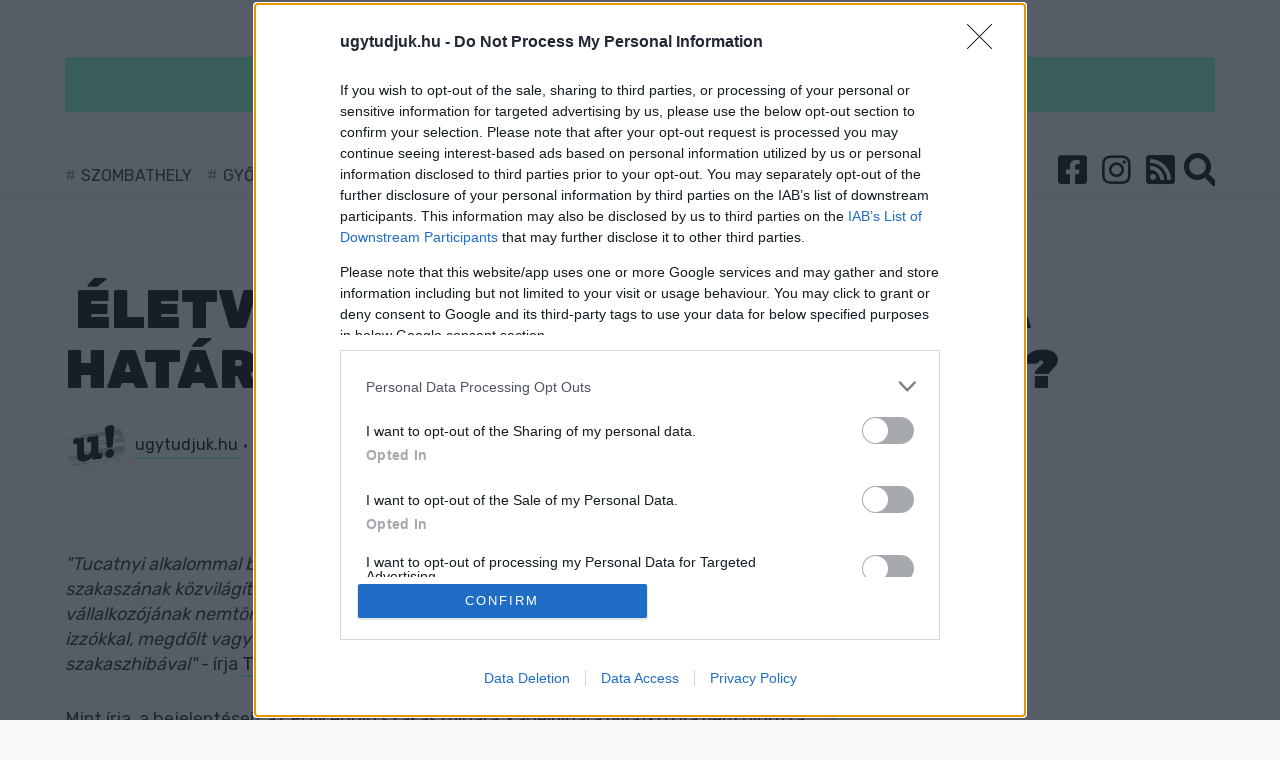

--- FILE ---
content_type: text/html; charset=UTF-8
request_url: https://ugytudjuk.hu/cikk/eletveszelyes-lampaoszlop-a-hataratkelo-elott-koszegnel
body_size: 9757
content:
<!DOCTYPE html>
<html>
<head>
    <!-- Google Tag Manager -->
    <script>(function (w, d, s, l, i) {
            w[l] = w[l] || [];
            w[l].push({
                'gtm.start':
                    new Date().getTime(), event: 'gtm.js'
            });
            var f = d.getElementsByTagName(s)[0],
                j = d.createElement(s), dl = l !== 'dataLayer' ? '&l=' + l : '';
            j.async = true;
            j.src =
                'https://www.googletagmanager.com/gtm.js?id=' + i + dl;
            f.parentNode.insertBefore(j, f);
        })(window, document, 'script', 'dataLayer', '');
    </script>
    <!-- End Google Tag Manager -->
    <meta charset="utf-8"/>
    <meta http-equiv="Content-Language" content="hu"/>
    <title> Életveszélyes lámpaoszlop a határátkelő előtt Kőszegnél? -  Ugytudjuk.hu</title>

    <meta name="csrf-token" content="Gk6Si2BgK2OITnMfzKohdz2tT6b2gVV5LawjefHD">

    <meta name="keywords" content="ugytudjuk"/>
            <meta name="description" content=""/>
	<meta property="article:published_time" content="2019-01-21" />
        <meta name="copyright" content="Ugytudjuk.hu"/>

    <meta name="viewport" content="width=device-width,initial-scale=1,maximum-scale=1.0">

    <meta property="og:url" content="https://ugytudjuk.hu/cikk/eletveszelyes-lampaoszlop-a-hataratkelo-elott-koszegnel"/>
    <meta property="og:type" content="website"/>
    <meta property="og:title" content=" Életveszélyes lámpaoszlop a határátkelő előtt Kőszegnél?"/>
    <meta property="og:description" content=" "/>
    <meta property="og:site_name" content="https://ugytudjuk.hu/"/>
                                                                        <link rel="image_src" type="image/jpeg" href="//ugytudjuk.hu/storage/userfiles/0/e/0e09d85c77ef5427a843b99d8f28df0f.jpg">
    <meta property="og:image" content="//ugytudjuk.hu/storage/userfiles/0/e/0e09d85c77ef5427a843b99d8f28df0f.jpg"/>
    <meta name="keywords" content="ugytudjuk, hír"/>
    <link rel="apple-touch-icon" sizes="180x180" href="/images/favicon/apple-touch-icon.png">
    <link rel="icon" type="image/png" sizes="32x32" href="/images/favicon/favicon-32x32.png">
    <link rel="icon" type="image/png" sizes="16x16" href="/images/favicon/favicon-16x16.png">
    <link rel="manifest" href="/images/favicon/site.webmanifest">
    <link rel="mask-icon" href="/images/favicon/safari-pinned-tab.svg" color="#5bbad5">
    <meta name="msapplication-TileColor" content="#ffffff">
    <meta name="theme-color" content="#81F9C9">

    <link rel="alternate" type="application/rss+xml" title="RSS feed" href="/rss">

    <link rel="stylesheet" type="text/css" href="/css/app.css"/>
    <style>
        nav.navbar:before {
            background: #81F9C9;
        }

        a.title.highlighted {
            background-color: #81F9C9;
            border-left: 10px solid#81F9C9;
            border-right: 10px solid#81F9C9;
        }

        ::selection {
            background: #81F9C9
        }

        ::-moz-selection {
            background: #81F9C9
        }

        .pager a,
        .pager em,
        .pager span {
            background: #81F9C9;
        }

        .pager span {
            border: 2px solid#81F9C9;
        }

        .search-wrapper .input-holder .search-input {
            border-bottom: 2px solid#81F9C9;
        }

        footer {
            border-top: 3px solid#81F9C9;
        }

        .leftSide:before {
            background: #81F9C9;
        }

        .tags a {
            background-color: #81F9C9;
        }

        .article a {
            border-bottom: 2px solid#81F9C9;
        }

        .cookie-bar__btn {
            background: #81F9C9;
        }

        .cookie-bar__btn:hover {
            background: #81F9C9;
        }

        .navbar-brand {
            /*background-image: url(

        https://ugytudjuk.hu/storage/userfiles/9/7/97d13a364612aa27d7ed8fccd5e8e848.svg  );*/
        }

        .uptitle {
            color: #81F9C9;
        }

        .uptitle:after {
            background-color: #81F9C9;
        }

        .checkbox,
        .radio {
            color: #81F9C9;
        }

        .progress-bar {
            background-color: #81F9C9;
        }

        div.content .kiemelt {
            background-color: #81F9C9;
        }

        .editors a {
            border-bottom: 2px solid#81F9C9;
        }

        @media (max-width: 767px) {
            .navbar.navbar-expand-md > .navbar-brand {
                height: 40px;
                width: 137px;
            }

            .bootstrap-switch.bootstrap-switch-focused {
                border-color: #81F9C9;
            }

            .bootstrap-switch .bootstrap-switch-handle-off.bootstrap-switch-primary,
            .bootstrap-switch .bootstrap-switch-handle-on.bootstrap-switch-primary,
            .bootstrap-switch .bootstrap-switch-handle-off.bootstrap-switch-default,
            .bootstrap-switch .bootstrap-switch-handle-on.bootstrap-switch-default {
                color: #000;
                background: #81F9C9 !important;
            }
        }
    </style>
    <!-- Facebook Pixel Code -->
    <script>
        !function(f,b,e,v,n,t,s)
        {if(f.fbq)return;n=f.fbq=function(){n.callMethod?
            n.callMethod.apply(n,arguments):n.queue.push(arguments)};
            if(!f._fbq)f._fbq=n;n.push=n;n.loaded=!0;n.version='2.0';
            n.queue=[];t=b.createElement(e);t.async=!0;
            t.src=v;s=b.getElementsByTagName(e)[0];
            s.parentNode.insertBefore(t,s)}(window, document,'script',
            'https://connect.facebook.net/en_US/fbevents.js');
        fbq('init', '205994693921349');
        fbq('track', 'PageView');
    </script>
    <noscript><img height="1" width="1" style="display:none"
                   src="https://www.facebook.com/tr?id=205994693921349&ev=PageView&noscript=1"
        /></noscript>
    <!-- End Facebook Pixel Code -->
<script type="text/javascript">var adsQueue = window.adsQueue || [];function noAB(a) { window.adsQueue.push(a); }var activateBanner = window.activateBanner || noAB;</script>

<script>
var todayDate = new Date().toISOString().slice(0, 10).replace(/-/g,'');
var script = document.createElement('script');
script.src = 'https://cdn-alpha.adsinteractive.com/ugytudjuk.hu.js?v=' + todayDate;
script.async = true;
document.head.appendChild(script);
</script>
<script type="application/ld+json">
{
   "@context": "https://schema.org",
   "@type": "NewsArticle",
   "url": "https://ugytudjuk.hu/cikk/eletveszelyes-lampaoszlop-a-hataratkelo-elott-koszegnel",
   "publisher":{
      "@type":"Organization",
      "name":"Ugytudjuk.hu",
      "logo":"https://ugytudjuk.hu/storage/userfiles/9/7/97d13a364612aa27d7ed8fccd5e8e848.svg"
   },
   "headline": "Életveszélyes lámpaoszlop a határátkelő előtt Kőszegnél?",
   "mainEntityOfPage": "https://ugytudjuk.hu/cikk/eletveszelyes-lampaoszlop-a-hataratkelo-elott-koszegnel",
   "author": [
                   {
                "@type": "Person",
                "name": "ugytudjuk.hu "
        }
               ],
   "articleBody": "",
   "image": ["//ugytudjuk.hu/storage/userfiles/0/e/0e09d85c77ef5427a843b99d8f28df0f.jpg"],
   "datePublished":"2019-01-21 19:00:00"}
</script>
</head>

<body>

<div id="fb-root"></div>
<script async defer crossorigin="anonymous" src="https://connect.facebook.net/hu_HU/sdk.js#xfbml=1&version=v11.0&appId=279311132096749&autoLogAppEvents=1" nonce="6QYYaWKu"></script>

<!-- Google Tag Manager (noscript) -->
<noscript>
    <iframe src="https://www.googletagmanager.com/ns.html?id=" height="0" width="0"
            style="display:none;visibility:hidden"></iframe>
</noscript>
<!-- End Google Tag Manager (noscript) -->
<div id="fb-root"></div>

<script async defer crossorigin="anonymous"
        src="https://connect.facebook.net/hu_HU/sdk.js#xfbml=1&version=v4.0&appId=379062722169396&autoLogAppEvents=1"></script>
<header>
    <div class="container">
        <div class="row">
            <div class="col-12">
                <nav class="navbar navbar-expand-md">
                    <a href="https://ugytudjuk.hu" class="d-inline-block d-md-none navbar-brand">
                                                    <img src="https://ugytudjuk.hu/storage/userfiles/9/7/97d13a364612aa27d7ed8fccd5e8e848.svg" alt="">
                        
                                            </a>
                    <button class="navbar-toggler" type="button" data-toggle="collapse" data-target="#navbarsExampleDefault" aria-controls="navbarsExampleDefault" aria-expanded="false" aria-label="Toggle navigation">
                        <span class="navbar-toggler-icon" data-toggle="collapse" data-target="#layer">
                            <i class="fa fa-bars"></i>
                        </span>
                    </button>
                    <div class="collapse navbar-collapse" id="navbarsExampleDefault">
                        <div class="row">
                            <div class="col-12 text-center">
                                <a href="https://ugytudjuk.hu" class="navbar-brand">
                                                                                                                <img src="https://ugytudjuk.hu/storage/userfiles/9/7/97d13a364612aa27d7ed8fccd5e8e848.svg" alt="">
                                                                                                        </a>
                            </div>
                        </div>
                        <div class="row">
                                                        <div class="col-md-8 col-lg-9 d-lg-flex align-items-center hashTags">
                                                                    <a href="https://ugytudjuk.hu/tag/szombathely">Szombathely</a>
                                                                    <a href="https://ugytudjuk.hu/tag/gyor">Győr</a>
                                                                    <a href="https://ugytudjuk.hu/tag/sarvar">Sárvár</a>
                                                                    <a href="https://ugytudjuk.hu/tag/kormend">Körmend</a>
                                                                    <a href="https://ugytudjuk.hu/tag/koszeg">kőszeg</a>
                                                                    <a href="https://ugytudjuk.hu/tag/sport">sport</a>
                                                                    <a href="https://ugytudjuk.hu/tag/zold-hirek">Zöld hírek</a>
                                                            </div>
                            <div class="col-md-4 col-lg-3 text-right">
                                                                <ul class="navbar-nav">
                                    <li><a href="https://www.facebook.com/ugytudjukhu-1820761161322160" target="_blank"><i class="fab fa-facebook-square"></i></a></li>
                                    <li><a href="https://www.instagram.com/ugytudjuk/" target="_blank"><i class="fab fa-instagram"></i></a></li>
                                    <li><a href="/rss"><i class="fa fa-rss-square"></i></a></li>
                                    <li class="nav-item icons search">
                                        <div class="search-wrapper">
                                            <form action="https://ugytudjuk.hu/search" method="GET" accept-charset="utf-8">
                                                <div class="input-holder">
                                                    <input type="text" class="search-input" name="qStr" placeholder="Keresés..." value="">
                                                    <button class="icon-search d-none d-lg-block"><i class="fa fa-search"></i></button>
                                                    <button class="icon-search d-lg-none"><i class="fa fa-search"></i></button>
                                                </div>
                                            </form>
                                            <span class="close-icon"></span>
                                            <div class="result-container">
                                            </div>
                                        </div>
                                    </li>
                                </ul>
                            </div>
                        </div>
                    </div>
                </nav>
            </div>
        </div>
    </div>
</header>

<section>
    <div class="container">
            <div class="row">
                <div class="col-12">
                    <div class="bnr mainTopBnr">
			<div id="ugytudjuk_fekvo_1">
				<script type="text/javascript">
					activateBanner('ugytudjuk_fekvo_1');
				</script>
			</div>
			<div id="ugytudjuk_mobil_fekvo_1">
				<script type="text/javascript">
					activateBanner('ugytudjuk_mobil_fekvo_1');
				</script>
			</div>
                    </div>
                </div>
            </div>
                <div class="row">
        <div class="col-12">
            
            <h1 class="title"><i class=""></i> Életveszélyes lámpaoszlop a határátkelő előtt Kőszegnél?</h1>

            <div class="row">
                <div class="col-lg-8 pb-md-4">
                    <div class="row mb-2">
                        <div class="col-md-9 flexCenter">

                            <div class="editors">
                                                                                                            <img src="https://ugytudjuk.hu/storage/profiles/ugytudjukhu_profile.png" alt="" align="left"><a href="https://ugytudjuk.hu/user/ugytudjuk.hu_">ugytudjuk.hu </a> <span class="separator"></span>
                                                                        2019-01-21 19:00:00
                                                            </div>
                        </div>
                        <div class="col-md-3 text-right d-md-flex justify-content-end align-items-center">
                            <span class="comments">
                                <i class="fas fa-comments mr-1"></i><a id="dq-comments" href="#disqus_thread" data-url="https://ugytudjuk.hu/cikk/eletveszelyes-lampaoszlop-a-hataratkelo-elott-koszegnel#disqus_thread"></a>
                            </span>
                        </div>
                    </div>
                                    </div>
            </div>
        </div>
    </div>
    <div class="row">
        <div class="col-md-8 rightSide article">

            <div class="lead">
                
            </div>
 <div class="row">
                <!--<div class="col-12">
                    <div class="bnr">
<div id="ugytudjuk_roadblock_1"><script type="text/javascript">activateBanner('ugytudjuk_roadblock_1');</script></div>
<div id="ugytudjuk_mobil_roadblock_1"><script type="text/javascript">activateBanner('ugytudjuk_mobil_roadblock_1');</script></div>
                    </div>
                </div>-->
            </div>



          
            <div class="content">
                <p><em>"Tucatnyi alkalommal bejelentettem a 87-es főút Sörgyár utca és a határátkelő közötti szakaszának közvilágítási hibáit. Sajnos, az EON és az önkormányzat szerződött vállalkozójának nemtörődömsége miatt a szakaszon gyakran találkozunk nem világító izzókkal, megdőlt vagy hiányzó lámpaoszlopokkal, esetleg 5-10 lámpát érintő szakaszhibával"</em> - írja <a href="http://www.hellokoszeg.hu/2019/01/20/eletveszelyes-lampaoszlop-a-hatar-fele/">Tóth Gábor, független kőszegi képviselő blogjában</a>.</p><p>Mint írja, a bejelentéseit az EON eddig szakaszhibára, kábelhibára hivatkozva nem oldotta meg.</p><p>Pénteken egy lámpaoszlop dőlt a forgalmas, napi több ezer járművet kiszolgáló út szélére. Facebook-hozzászólók szerint egy autó döntötte ki az oszlopot péntek este, azonban Tóth szerint bejelentés az EON-nál nem történt, ahogy a lámpaoszlop környékén sincs törmelék, szemét, üvegszilánk.</p>
 <!--<div class="row">
                <div class="col-12">
                    <div class="bnr">
<div id="ugytudjuk_roadblock_2"><script type="text/javascript">activateBanner('ugytudjuk_roadblock_2');</script></div>
<div id="ugytudjuk_mobil_roadblock_2"><script type="text/javascript">activateBanner('ugytudjuk_mobil_roadblock_2');</script></div>
                    </div>
                </div>
            </div>-->

                
                
                                <div class="tags">
                                            <a href="https://ugytudjuk.hu/tag/koszeg">kőszeg</a>
                                            <a href="https://ugytudjuk.hu/tag/eon">e.on</a>
                                            <a href="https://ugytudjuk.hu/tag/hatar">határ</a>
                                            <a href="https://ugytudjuk.hu/tag/lampa">lámpa</a>
                                    </div>
                <div class="row pt-3">
                    <div id="share" class="col-12 social">
                                            </div>
                </div>
                                                    <h2>Szólj hozzá!</h2>

                    <div id="disqus_thread"></div>
 <div class="row">
                <div class="col-12">
                    <div class="bnr">
<div id="ugytudjuk_roadblock_3"><script type="text/javascript">activateBanner('ugytudjuk_roadblock_3');</script></div>
                    </div>
                </div>
            </div>

                            </div>
        </div>
        <div class="col-md-4 leftSide">
    
    		
        <div class="item" data-id="44539">
            <div class="img">
                                                            <iframe class="lazy"
                                data-src="https://youtube.com/embed/ocpPoGRjqCY"
                                allowfullscreen frameborder="0" allow="autoplay" height="360" width="100%"></iframe>
                                                </div>
            <a class="highlighted-none title "
               href="https://ugytudjuk.hu/cikk/2026-01-21_a-nemet-francia-arte-teve-dokumentumfilmet-keszitett-meszaros-lorincrol">
                <i class="fas fa-film"></i>
                                    A német-francia ARTE tévé dokumentumfilmet készített Mészáros Lőrincről
                            </a>
            <p class="lead">
                                    Avagy Orbán Viktor barátjának meggazdagodása.
                            </p>
            <div class="comments" data-disqus-identifier="2026-01-21_a-nemet-francia-arte-teve-dokumentumfilmet-keszitett-meszaros-lorincrol">
                <a id="dq-comments"
                   href="https://ugytudjuk.hu/cikk/2026-01-21_a-nemet-francia-arte-teve-dokumentumfilmet-keszitett-meszaros-lorincrol#disqus_thread"
                   data-url="https://ugytudjuk.hu/cikk/2026-01-21_a-nemet-francia-arte-teve-dokumentumfilmet-keszitett-meszaros-lorincrol#disqus_thread"></a>
            </div>
        </div>
                    					     <div class="bnr d-none d-md-block">
<div id="ugytudjuk_jobb_1"><script type="text/javascript">activateBanner('ugytudjuk_jobb_1');</script></div>
                    </div>
			
        <div class="item" data-id="44538">
            <div class="img">
                                                            <a href="https://ugytudjuk.hu/cikk/2026-01-21_pinter-bence-behazudta-a-fidesz-hogy-bezarnak-a-temetok-januartol">
                            <img title="" data-src="https://ugytudjuk.hu/storage/userfiles/1/3/134fc6b800ce0373ef7bb7c0e45938f9.jpg" class="imgw lazy" alt="">
                        </a>
                                                </div>
            <a class="highlighted title "
               href="https://ugytudjuk.hu/cikk/2026-01-21_pinter-bence-behazudta-a-fidesz-hogy-bezarnak-a-temetok-januartol">
                <i class="fas fa-comment"></i>
                                    Pintér Bence: „behazudta a Fidesz, hogy bezárnak a temetők januártól”
                            </a>
            <p class="lead">
                                    A polgármester szerint hiábavaló volt a kormánypárti frakció „halálkampánya” Győrben.
                            </p>
            <div class="comments" data-disqus-identifier="2026-01-21_pinter-bence-behazudta-a-fidesz-hogy-bezarnak-a-temetok-januartol">
                <a id="dq-comments"
                   href="https://ugytudjuk.hu/cikk/2026-01-21_pinter-bence-behazudta-a-fidesz-hogy-bezarnak-a-temetok-januartol#disqus_thread"
                   data-url="https://ugytudjuk.hu/cikk/2026-01-21_pinter-bence-behazudta-a-fidesz-hogy-bezarnak-a-temetok-januartol#disqus_thread"></a>
            </div>
        </div>
                    						     <div class="bnr">
<div id="ugytudjuk_jobb_2"><script type="text/javascript">activateBanner('ugytudjuk_jobb_2');</script></div>
                    </div>
		
        <div class="item" data-id="44537">
            <div class="img">
                                                            <a href="https://ugytudjuk.hu/cikk/2026-01-21_nyolc-honapnyi-munkaval-sikerult-megmenteni-a-pannonhalmi-foapatsagi-konyvtar-allomanyat-a-kenyerbogar-fertozestol">
                            <img title="" data-src="https://ugytudjuk.hu/storage/userfiles/9/f/9f3a6f174d4728a354752a5af395bffa.jpg" class="imgw lazy" alt="">
                        </a>
                                                </div>
            <a class="highlighted-none title "
               href="https://ugytudjuk.hu/cikk/2026-01-21_nyolc-honapnyi-munkaval-sikerult-megmenteni-a-pannonhalmi-foapatsagi-konyvtar-allomanyat-a-kenyerbogar-fertozestol">
                <i class="fas fa-book"></i>
                                    Nyolc hónapnyi munkával sikerült megmenteni a Pannonhalmi Főapátsági Könyvtár állományát a kenyérbogár-fertőzéstől
                            </a>
            <p class="lead">
                                    Újra látogatható a gyűjtemény.
                            </p>
            <div class="comments" data-disqus-identifier="2026-01-21_nyolc-honapnyi-munkaval-sikerult-megmenteni-a-pannonhalmi-foapatsagi-konyvtar-allomanyat-a-kenyerbogar-fertozestol">
                <a id="dq-comments"
                   href="https://ugytudjuk.hu/cikk/2026-01-21_nyolc-honapnyi-munkaval-sikerult-megmenteni-a-pannonhalmi-foapatsagi-konyvtar-allomanyat-a-kenyerbogar-fertozestol#disqus_thread"
                   data-url="https://ugytudjuk.hu/cikk/2026-01-21_nyolc-honapnyi-munkaval-sikerult-megmenteni-a-pannonhalmi-foapatsagi-konyvtar-allomanyat-a-kenyerbogar-fertozestol#disqus_thread"></a>
            </div>
        </div>
                    		
        <div class="item" data-id="44536">
            <div class="img">
                                                            <a href="https://ugytudjuk.hu/cikk/2026-01-21_konyvtari-minosegi-dijat-kapott-a-szombathelyi-berzsenyi-daniel-konyvtar">
                            <img title="" data-src="https://ugytudjuk.hu/storage/userfiles/0/9/09ad30a96da551b1f8c32754de8aadd0.jpg" class="imgw lazy" alt="">
                        </a>
                                                </div>
            <a class="highlighted2 title "
               href="https://ugytudjuk.hu/cikk/2026-01-21_konyvtari-minosegi-dijat-kapott-a-szombathelyi-berzsenyi-daniel-konyvtar">
                <i class="fas fa-book"></i>
                                    Könyvtári Minőségi Díjat kapott a szombathelyi Berzsenyi Dániel Könyvtár és az AGORA
                            </a>
            <p class="lead">
                                    Az AGORA pedig közművelődési minőség díj elismerésben részesült.
                            </p>
            <div class="comments" data-disqus-identifier="2026-01-21_konyvtari-minosegi-dijat-kapott-a-szombathelyi-berzsenyi-daniel-konyvtar">
                <a id="dq-comments"
                   href="https://ugytudjuk.hu/cikk/2026-01-21_konyvtari-minosegi-dijat-kapott-a-szombathelyi-berzsenyi-daniel-konyvtar#disqus_thread"
                   data-url="https://ugytudjuk.hu/cikk/2026-01-21_konyvtari-minosegi-dijat-kapott-a-szombathelyi-berzsenyi-daniel-konyvtar#disqus_thread"></a>
            </div>
        </div>
                    		
        <div class="item" data-id="44535">
            <div class="img">
                                                            <a href="https://ugytudjuk.hu/cikk/2026-01-21_egy-szombathelyi-borozoban-huzott-be-komajanak-egy-ferfi">
                            <img title="" data-src="https://ugytudjuk.hu/storage/userfiles/9/8/98ee45c87c4dfd3e4d37bbd05b8b037f.webp" class="imgw lazy" alt="">
                        </a>
                                                </div>
            <a class="highlighted-none title "
               href="https://ugytudjuk.hu/cikk/2026-01-21_egy-szombathelyi-borozoban-huzott-be-komajanak-egy-ferfi">
                <i class="fas fa-wine-glass-alt"></i>
                                    Egy szombathelyi borozóban húzott be komájának egy férfi
                            </a>
            <p class="lead">
                                    Maradandó szemsérülést szenvedett az áldozat.
                            </p>
            <div class="comments" data-disqus-identifier="2026-01-21_egy-szombathelyi-borozoban-huzott-be-komajanak-egy-ferfi">
                <a id="dq-comments"
                   href="https://ugytudjuk.hu/cikk/2026-01-21_egy-szombathelyi-borozoban-huzott-be-komajanak-egy-ferfi#disqus_thread"
                   data-url="https://ugytudjuk.hu/cikk/2026-01-21_egy-szombathelyi-borozoban-huzott-be-komajanak-egy-ferfi#disqus_thread"></a>
            </div>
        </div>
                    		
        <div class="item" data-id="44532">
            <div class="img">
                                                            <a href="https://ugytudjuk.hu/cikk/2026-01-20_hivatalos-a-guri-serhaz-ebben-a-formajaban-megszunik-szombathelyen">
                            <img title="" data-src="https://ugytudjuk.hu/storage/userfiles/c/1/c1663372d372bcea410d0f7a40d70162.jpg" class="imgw lazy" alt="">
                        </a>
                                                </div>
            <a class="highlighted title "
               href="https://ugytudjuk.hu/cikk/2026-01-20_hivatalos-a-guri-serhaz-ebben-a-formajaban-megszunik-szombathelyen">
                <i class="fas fa-beer"></i>
                                    Hivatalos: A Guri Serház ebben a formájában megszűnik Szombathelyen
                            </a>
            <p class="lead">
                                    Új brandet épít a söröző csapata. Kisüzemi, német és cseh sörök kerülnek a csapra.
                            </p>
            <div class="comments" data-disqus-identifier="2026-01-20_hivatalos-a-guri-serhaz-ebben-a-formajaban-megszunik-szombathelyen">
                <a id="dq-comments"
                   href="https://ugytudjuk.hu/cikk/2026-01-20_hivatalos-a-guri-serhaz-ebben-a-formajaban-megszunik-szombathelyen#disqus_thread"
                   data-url="https://ugytudjuk.hu/cikk/2026-01-20_hivatalos-a-guri-serhaz-ebben-a-formajaban-megszunik-szombathelyen#disqus_thread"></a>
            </div>
        </div>
                    		
        <div class="item" data-id="44531">
            <div class="img">
                                                            <a href="https://ugytudjuk.hu/cikk/2026-01-20_magyar-peter-elment-a-strasbourgi-gazdatuntetesre-nagy-istvan-pedig-itthonrol-uzenget-a-mercosur-megallapodas-margojara">
                            <img title="" data-src="https://ugytudjuk.hu/storage/userfiles/1/7/1754c07dcaf7b21bc7f1034e5b7e9489.jpg" class="imgw lazy" alt="">
                        </a>
                                                </div>
            <a class="highlighted2 title "
               href="https://ugytudjuk.hu/cikk/2026-01-20_magyar-peter-elment-a-strasbourgi-gazdatuntetesre-nagy-istvan-pedig-itthonrol-uzenget-a-mercosur-megallapodas-margojara">
                <i class="fas fa-truck-moving"></i>
                                    Magyar Péter elment a strasbourgi gazdatüntetésre, Nagy István pedig itthonról üzenget - a Mercosur-megállapodás margójára
                            </a>
            <p class="lead">
                                    A Fidesz és a TISZA végre egyetért valamiben - ettől függetlenül mégis mindenki a másikra mutogat. 
                            </p>
            <div class="comments" data-disqus-identifier="2026-01-20_magyar-peter-elment-a-strasbourgi-gazdatuntetesre-nagy-istvan-pedig-itthonrol-uzenget-a-mercosur-megallapodas-margojara">
                <a id="dq-comments"
                   href="https://ugytudjuk.hu/cikk/2026-01-20_magyar-peter-elment-a-strasbourgi-gazdatuntetesre-nagy-istvan-pedig-itthonrol-uzenget-a-mercosur-megallapodas-margojara#disqus_thread"
                   data-url="https://ugytudjuk.hu/cikk/2026-01-20_magyar-peter-elment-a-strasbourgi-gazdatuntetesre-nagy-istvan-pedig-itthonrol-uzenget-a-mercosur-megallapodas-margojara#disqus_thread"></a>
            </div>
        </div>
                    		
        <div class="item" data-id="44529">
            <div class="img">
                                                            <a href="https://ugytudjuk.hu/cikk/2026-01-20_europa-mellett-magyarorszagert-nyilt-levelet-tett-kozze-az-ahang">
                            <img title="" data-src="https://ugytudjuk.hu/storage/userfiles/3/1/315d0105b851758556436d48e5a8f0b4.jpg" class="imgw lazy" alt="">
                        </a>
                                                </div>
            <a class="highlighted-none title "
               href="https://ugytudjuk.hu/cikk/2026-01-20_europa-mellett-magyarorszagert-nyilt-levelet-tett-kozze-az-ahang">
                <i class="fas fa-flag"></i>
                                    „Európa mellett, Magyarországért” - nyílt levelet tett közzé az aHang
                            </a>
            <p class="lead">
                                    Volt miniszterek, diplomaták és művészek közös levélben üzentek: Magyarország helye az Európai Unióban van.
                            </p>
            <div class="comments" data-disqus-identifier="2026-01-20_europa-mellett-magyarorszagert-nyilt-levelet-tett-kozze-az-ahang">
                <a id="dq-comments"
                   href="https://ugytudjuk.hu/cikk/2026-01-20_europa-mellett-magyarorszagert-nyilt-levelet-tett-kozze-az-ahang#disqus_thread"
                   data-url="https://ugytudjuk.hu/cikk/2026-01-20_europa-mellett-magyarorszagert-nyilt-levelet-tett-kozze-az-ahang#disqus_thread"></a>
            </div>
        </div>
                    		
        <div class="item" data-id="44528">
            <div class="img">
                                                            <a href="https://ugytudjuk.hu/cikk/2026-01-20_a-gyori-fidesz-most-szignozott-ki-maganak-705-millio-forintot">
                            <img title="" data-src="https://ugytudjuk.hu/storage/userfiles/5/7/575acd47e2bff4623767e71bc5cb1dc3.jpg" class="imgw lazy" alt="">
                        </a>
                                                </div>
            <a class="highlighted title "
               href="https://ugytudjuk.hu/cikk/2026-01-20_a-gyori-fidesz-most-szignozott-ki-maganak-705-millio-forintot">
                <i class=""></i>
                                    A győri Fidesz most szignózott ki magának 705 millió forintot
                            </a>
            <p class="lead">
                                    A sajtószabadságba pedig 2 lábbal szálltak bele. 
                            </p>
            <div class="comments" data-disqus-identifier="2026-01-20_a-gyori-fidesz-most-szignozott-ki-maganak-705-millio-forintot">
                <a id="dq-comments"
                   href="https://ugytudjuk.hu/cikk/2026-01-20_a-gyori-fidesz-most-szignozott-ki-maganak-705-millio-forintot#disqus_thread"
                   data-url="https://ugytudjuk.hu/cikk/2026-01-20_a-gyori-fidesz-most-szignozott-ki-maganak-705-millio-forintot#disqus_thread"></a>
            </div>
        </div>
                    		
        <div class="item" data-id="44525">
            <div class="img">
                                                            <a href="https://ugytudjuk.hu/cikk/2026-01-20_rezsicsokkentes-kontra-valosag-az-energiapolitikan-beefel-orban-viktor-es-magyar-peter">
                            <img title="" data-src="https://ugytudjuk.hu/storage/userfiles/b/2/b272b7b5bb3e00f5778e82c2a3ec9d53.webp" class="imgw lazy" alt="">
                        </a>
                                                </div>
            <a class="highlighted title "
               href="https://ugytudjuk.hu/cikk/2026-01-20_rezsicsokkentes-kontra-valosag-az-energiapolitikan-beefel-orban-viktor-es-magyar-peter">
                <i class="fas fa-fist-raised"></i>
                                    Rezsicsökkentés kontra valóság - az energiapolitikán beefel Orbán Viktor és Magyar Péter
                            </a>
            <p class="lead">
                                    A kormány a rezsicsökkentés megszűnésével riogat, míg a TISZA több lábon álló ellátást ígér.
                            </p>
            <div class="comments" data-disqus-identifier="2026-01-20_rezsicsokkentes-kontra-valosag-az-energiapolitikan-beefel-orban-viktor-es-magyar-peter">
                <a id="dq-comments"
                   href="https://ugytudjuk.hu/cikk/2026-01-20_rezsicsokkentes-kontra-valosag-az-energiapolitikan-beefel-orban-viktor-es-magyar-peter#disqus_thread"
                   data-url="https://ugytudjuk.hu/cikk/2026-01-20_rezsicsokkentes-kontra-valosag-az-energiapolitikan-beefel-orban-viktor-es-magyar-peter#disqus_thread"></a>
            </div>
        </div>
                    		
        <div class="item" data-id="44524">
            <div class="img">
                                                            <a href="https://ugytudjuk.hu/cikk/2026-01-20_a-petofi-utcaban-vivott-szabadsagharcot-ket-ferfi-szombathelyen">
                            <img title="" data-src="https://ugytudjuk.hu/storage/userfiles/0/b/0bbd37e4a0010970ff082739605dbce2.png" class="imgw lazy" alt="">
                        </a>
                                                </div>
            <a class="highlighted-none title "
               href="https://ugytudjuk.hu/cikk/2026-01-20_a-petofi-utcaban-vivott-szabadsagharcot-ket-ferfi-szombathelyen">
                <i class="fas fa-fist-raised"></i>
                                    A Petőfi utcában vívott szabadságharcot egymással két férfi Szombathelyen
                            </a>
            <p class="lead">
                                    A helyszínre érkező rendőrök kényszerítették őket fegyverletételre.
                            </p>
            <div class="comments" data-disqus-identifier="2026-01-20_a-petofi-utcaban-vivott-szabadsagharcot-ket-ferfi-szombathelyen">
                <a id="dq-comments"
                   href="https://ugytudjuk.hu/cikk/2026-01-20_a-petofi-utcaban-vivott-szabadsagharcot-ket-ferfi-szombathelyen#disqus_thread"
                   data-url="https://ugytudjuk.hu/cikk/2026-01-20_a-petofi-utcaban-vivott-szabadsagharcot-ket-ferfi-szombathelyen#disqus_thread"></a>
            </div>
        </div>
                    		
        <div class="item" data-id="44523">
            <div class="img">
                                                            <a href="https://ugytudjuk.hu/cikk/2026-01-20_szakmai-nap-varja-ma-a-hobbikerteszeket-gyorben">
                            <img title="" data-src="https://ugytudjuk.hu/storage/userfiles/c/8/c8f0e68b1bc53bc4187e38981de9dabd.jpg" class="imgw lazy" alt="">
                        </a>
                                                </div>
            <a class="highlighted2 title greenNews"
               href="https://ugytudjuk.hu/cikk/2026-01-20_szakmai-nap-varja-ma-a-hobbikerteszeket-gyorben">
                <i class="fab fa-pagelines"></i>
                                    Szakmai nap várja ma a hobbikertészeket Győrben
                            </a>
            <p class="lead">
                                    Délután kettőtől, a részvétel ingyenes. 
                            </p>
            <div class="comments" data-disqus-identifier="2026-01-20_szakmai-nap-varja-ma-a-hobbikerteszeket-gyorben">
                <a id="dq-comments"
                   href="https://ugytudjuk.hu/cikk/2026-01-20_szakmai-nap-varja-ma-a-hobbikerteszeket-gyorben#disqus_thread"
                   data-url="https://ugytudjuk.hu/cikk/2026-01-20_szakmai-nap-varja-ma-a-hobbikerteszeket-gyorben#disqus_thread"></a>
            </div>
        </div>
                    		
        <div class="item" data-id="44522">
            <div class="img">
                                                            <a href="https://ugytudjuk.hu/cikk/2026-01-20_fenyes-nappal-lopott-rollert-egy-ferfi-gyorben-haromszor-is">
                            <img title="" data-src="https://ugytudjuk.hu/storage/userfiles/3/3/3389dcde0bc8f8b49644191e04ac026f.jpg" class="imgw lazy" alt="">
                        </a>
                                                </div>
            <a class="highlighted-none title "
               href="https://ugytudjuk.hu/cikk/2026-01-20_fenyes-nappal-lopott-rollert-egy-ferfi-gyorben-haromszor-is">
                <i class="fas fa-balance-scale"></i>
                                    Fényes nappal lopott rollert egy férfi Győrben - háromszor is
                            </a>
            <p class="lead">
                                    Végrehajtandó szabadságvesztés is lehet a vége. 
                            </p>
            <div class="comments" data-disqus-identifier="2026-01-20_fenyes-nappal-lopott-rollert-egy-ferfi-gyorben-haromszor-is">
                <a id="dq-comments"
                   href="https://ugytudjuk.hu/cikk/2026-01-20_fenyes-nappal-lopott-rollert-egy-ferfi-gyorben-haromszor-is#disqus_thread"
                   data-url="https://ugytudjuk.hu/cikk/2026-01-20_fenyes-nappal-lopott-rollert-egy-ferfi-gyorben-haromszor-is#disqus_thread"></a>
            </div>
        </div>
                    		
        <div class="item" data-id="44520">
            <div class="img">
                                                            <a href="https://ugytudjuk.hu/cikk/2026-01-19_romaniaba-igazolt-podor-rebeka">
                            <img title="" data-src="https://ugytudjuk.hu/storage/userfiles/f/5/f5ffdec39dc76359743073ed67a4049f.jpg" class="imgw lazy" alt="">
                        </a>
                                                </div>
            <a class="highlighted2 title "
               href="https://ugytudjuk.hu/cikk/2026-01-19_romaniaba-igazolt-podor-rebeka">
                <i class="far fa-futbol"></i>
                                    Romániába igazolt Pődör Rebeka
                            </a>
            <p class="lead">
                                    A Craiova együttesénél folytatja pályafutását.
                            </p>
            <div class="comments" data-disqus-identifier="2026-01-19_romaniaba-igazolt-podor-rebeka">
                <a id="dq-comments"
                   href="https://ugytudjuk.hu/cikk/2026-01-19_romaniaba-igazolt-podor-rebeka#disqus_thread"
                   data-url="https://ugytudjuk.hu/cikk/2026-01-19_romaniaba-igazolt-podor-rebeka#disqus_thread"></a>
            </div>
        </div>
                    		
        <div class="item" data-id="44519">
            <div class="img">
                                                            <a href="https://ugytudjuk.hu/cikk/2026-01-19_megszunik-szombathelyen-a-guri">
                            <img title="" data-src="https://ugytudjuk.hu/storage/userfiles/1/4/1409dc0a62e471c314991fe2bde16459.jpg" class="imgw lazy" alt="">
                        </a>
                                                </div>
            <a class="highlighted title "
               href="https://ugytudjuk.hu/cikk/2026-01-19_megszunik-szombathelyen-a-guri">
                <i class="fas fa-beer"></i>
                                    Megszűnik Szombathelyen a Guri
                            </a>
            <p class="lead">
                                    Soroljuk az okokat, meg fogsz lepődni!
                            </p>
            <div class="comments" data-disqus-identifier="2026-01-19_megszunik-szombathelyen-a-guri">
                <a id="dq-comments"
                   href="https://ugytudjuk.hu/cikk/2026-01-19_megszunik-szombathelyen-a-guri#disqus_thread"
                   data-url="https://ugytudjuk.hu/cikk/2026-01-19_megszunik-szombathelyen-a-guri#disqus_thread"></a>
            </div>
        </div>
                    		
        <div class="item" data-id="44518">
            <div class="img">
                                                            <a href="https://ugytudjuk.hu/cikk/2026-01-19_elhunyt-babos-agnes-gyori-festomuvesz">
                            <img title="" data-src="https://ugytudjuk.hu/storage/userfiles/b/d/bd5ffa88faa5a5de5a1a8a65daff2811.jpg" class="imgw lazy" alt="">
                        </a>
                                                </div>
            <a class="highlighted3 title "
               href="https://ugytudjuk.hu/cikk/2026-01-19_elhunyt-babos-agnes-gyori-festomuvesz">
                <i class="fas fa-cross"></i>
                                    Elhunyt Babos Ágnes, győri festőművész
                            </a>
            <p class="lead">
                                    78 éves volt - művészi és pedagógusi életműve maradandó része a magyar kulturális örökségnek.
                            </p>
            <div class="comments" data-disqus-identifier="2026-01-19_elhunyt-babos-agnes-gyori-festomuvesz">
                <a id="dq-comments"
                   href="https://ugytudjuk.hu/cikk/2026-01-19_elhunyt-babos-agnes-gyori-festomuvesz#disqus_thread"
                   data-url="https://ugytudjuk.hu/cikk/2026-01-19_elhunyt-babos-agnes-gyori-festomuvesz#disqus_thread"></a>
            </div>
        </div>
                    		
        <div class="item" data-id="44517">
            <div class="img">
                                                            <a href="https://ugytudjuk.hu/cikk/2026-01-19_keresik-a-gyori-barokk-eskuvo-idei-szerelmesparjat">
                            <img title="" data-src="https://ugytudjuk.hu/storage/userfiles/6/f/6fd6c9dd1a712dfe4cd2d12509f60f70.jpg" class="imgw lazy" alt="">
                        </a>
                                                </div>
            <a class="highlighted title "
               href="https://ugytudjuk.hu/cikk/2026-01-19_keresik-a-gyori-barokk-eskuvo-idei-szerelmesparjat">
                <i class="fab fa-fort-awesome"></i>
                                    Keresik a győri Barokk Esküvő idei szerelmespárját
                            </a>
            <p class="lead">
                                    Aki különleges módon mondaná ki a boldogító igent, jelentkezzen!
                            </p>
            <div class="comments" data-disqus-identifier="2026-01-19_keresik-a-gyori-barokk-eskuvo-idei-szerelmesparjat">
                <a id="dq-comments"
                   href="https://ugytudjuk.hu/cikk/2026-01-19_keresik-a-gyori-barokk-eskuvo-idei-szerelmesparjat#disqus_thread"
                   data-url="https://ugytudjuk.hu/cikk/2026-01-19_keresik-a-gyori-barokk-eskuvo-idei-szerelmesparjat#disqus_thread"></a>
            </div>
        </div>
                    		
        <div class="item" data-id="44515">
            <div class="img">
                                                            <a href="https://ugytudjuk.hu/cikk/2026-01-19_ujabb-level-erkezett-washingtonbol-orban-viktor-alapitotag-lett-a-gazai-beketanacsban">
                            <img title="" data-src="https://ugytudjuk.hu/storage/userfiles/2/d/2d4c89c7772c10b7ae72e9db12f7cb49.jpg" class="imgw lazy" alt="">
                        </a>
                                                </div>
            <a class="highlighted title "
               href="https://ugytudjuk.hu/cikk/2026-01-19_ujabb-level-erkezett-washingtonbol-orban-viktor-alapitotag-lett-a-gazai-beketanacsban">
                <i class="fas fa-envelope"></i>
                                    Újabb levél érkezett Washingtonból - Orbán Viktor alapítótag lett a gázai Béketanácsban
                            </a>
            <p class="lead">
                                    Trump szerint ez „a valaha összeállított legnyűgözőbb és legjelentősebb testület&quot; - az 1 milliárd dolláros tagdíjról persze nem beszélt egyikük sem. 
                            </p>
            <div class="comments" data-disqus-identifier="2026-01-19_ujabb-level-erkezett-washingtonbol-orban-viktor-alapitotag-lett-a-gazai-beketanacsban">
                <a id="dq-comments"
                   href="https://ugytudjuk.hu/cikk/2026-01-19_ujabb-level-erkezett-washingtonbol-orban-viktor-alapitotag-lett-a-gazai-beketanacsban#disqus_thread"
                   data-url="https://ugytudjuk.hu/cikk/2026-01-19_ujabb-level-erkezett-washingtonbol-orban-viktor-alapitotag-lett-a-gazai-beketanacsban#disqus_thread"></a>
            </div>
        </div>
                    		
        <div class="item" data-id="44514">
            <div class="img">
                                                            <a href="https://ugytudjuk.hu/cikk/2026-01-19_februari-tervezett-aramszunetek-gyorben">
                            <img title="" data-src="https://ugytudjuk.hu/storage/userfiles/c/d/cdf3e4bd211cb4d92889b5a2301e77d9.jpg" class="imgw lazy" alt="">
                        </a>
                                                </div>
            <a class="highlighted2 title "
               href="https://ugytudjuk.hu/cikk/2026-01-19_februari-tervezett-aramszunetek-gyorben">
                <i class=""></i>
                                    Februári tervezett áramszünetek Győrben
                            </a>
            <p class="lead">
                                    Karbantart és hálózatot fejleszt az E.ON.
                            </p>
            <div class="comments" data-disqus-identifier="2026-01-19_februari-tervezett-aramszunetek-gyorben">
                <a id="dq-comments"
                   href="https://ugytudjuk.hu/cikk/2026-01-19_februari-tervezett-aramszunetek-gyorben#disqus_thread"
                   data-url="https://ugytudjuk.hu/cikk/2026-01-19_februari-tervezett-aramszunetek-gyorben#disqus_thread"></a>
            </div>
        </div>
                    		
        <div class="item" data-id="44513">
            <div class="img">
                                                            <a href="https://ugytudjuk.hu/cikk/2026-01-19_nyomoz-a-rendorseg-a-sarvari-volt-hegykozsegi-szemettelepen-engedely-nelkul-tarolt-hulladek-miatt">
                            <img title="" data-src="https://ugytudjuk.hu/storage/userfiles/e/c/ecc7b116bf9c1f85edcd2f736440eee1.jpg" class="imgw lazy" alt="">
                        </a>
                                                </div>
            <a class="highlighted2 title greenNews"
               href="https://ugytudjuk.hu/cikk/2026-01-19_nyomoz-a-rendorseg-a-sarvari-volt-hegykozsegi-szemettelepen-engedely-nelkul-tarolt-hulladek-miatt">
                <i class="fab fa-pagelines"></i>
                                    Nyomoz a rendőrség a sárvári volt hegyközségi szeméttelepen engedély nélkül tárolt hulladék miatt
                            </a>
            <p class="lead">
                                    A területet Varga Jenő fideszes önkormányzati képviselő cége őrizte, majd telepként üzemeltette a város tudta nélkül.
                            </p>
            <div class="comments" data-disqus-identifier="2026-01-19_nyomoz-a-rendorseg-a-sarvari-volt-hegykozsegi-szemettelepen-engedely-nelkul-tarolt-hulladek-miatt">
                <a id="dq-comments"
                   href="https://ugytudjuk.hu/cikk/2026-01-19_nyomoz-a-rendorseg-a-sarvari-volt-hegykozsegi-szemettelepen-engedely-nelkul-tarolt-hulladek-miatt#disqus_thread"
                   data-url="https://ugytudjuk.hu/cikk/2026-01-19_nyomoz-a-rendorseg-a-sarvari-volt-hegykozsegi-szemettelepen-engedely-nelkul-tarolt-hulladek-miatt#disqus_thread"></a>
            </div>
        </div>
                    </div>
    </div>

    
        </div>
</section>

<footer>
    <div class="container">
        <div class="row">
            <div class="col-12 text-center">
                <p>
                    <a href="https://ugytudjuk.hu/impresszum">Impresszum</a>
                    <a href="https://ugytudjuk.hu/mediaajanlat">Médiaajánlat</a>
                </p>
                UGYTUDJUK -  Kő a Mezőn Nonprofit Kft. 2022
            </div>
        </div>
    </div>
</footer>

<script type="text/javascript" src="/js/app.js"></script>
<script id="dsq-count-scr" src="//ugytudjuk-2.disqus.com/count.js"></script>
<script>
    function openInNewTab(url) {
        var win = window.open(url, '_blank');
        win.focus();
    }
</script>
<script defer>
    (function (w, d) {
        var id = 'embedly-platform', n = 'script';
        if (!d.getElementById(id)) {
            w.embedly = w.embedly || function () {
                (w.embedly.q = w.embedly.q || []).push(arguments);
            };
            var e = d.createElement(n);
            e.id = id;
            e.async = 1;
            e.src = ('https:' === document.location.protocol ? 'https' : 'http') + '://cdn.embedly.com/widgets/platform.js';
            var s = d.getElementsByTagName(n)[0];
            s.parentNode.insertBefore(e, s);
        }
    })(window, document);
</script>
<!-- Global site tag (gtag.js) - Google Analytics -->
<script async src="https://www.googletagmanager.com/gtag/js?id=G-KBHB8M8085"></script>
<script>
    window.dataLayer = window.dataLayer || [];

    function gtag() {
        dataLayer.push(arguments);
    }

    gtag('js', new Date());

    gtag('config', 'G-KBHB8M8085');
</script>
<script defer>
    window.fbAsyncInit = function () {
        FB.init({
            appId: '279311132096749',
            autoLogAppEvents: true,
            xfbml: true,
            version: 'v3.2'
        });
    };

    (function (d, s, id) {
        var js, fjs = d.getElementsByTagName(s)[0];
        if (d.getElementById(id)) {
            return;
        }
        js = d.createElement(s);
        js.id = id;
        js.src = "https://connect.facebook.net/hu_HU/sdk.js";
        fjs.parentNode.insertBefore(js, fjs);
    }(document, 'script', 'facebook-jssdk'));
</script>

<script defer src="//c-cdn.coub.com/embed-runner.js"></script>
<script>
     var disqus_config = function () {
         this.page.url = 'https://ugytudjuk.hu/cikk/eletveszelyes-lampaoszlop-a-hataratkelo-elott-koszegnel';
         this.page.identifier = 'route.cikk.eletveszelyes-lampaoszlop-a-hataratkelo-elott-koszegnel';
     };

    (function() {
        var d = document, s = d.createElement('script');

        s.src = '//ugytudjuk-2.disqus.com/embed.js';

        s.setAttribute('data-timestamp', +new Date());
        (d.head || d.body).appendChild(s);
    })();
</script>
<noscript>Please enable JavaScript to view the <a href="https://disqus.com/?ref_noscript" rel="nofollow">comments powered by Disqus.</a></noscript></body>
</html>


--- FILE ---
content_type: application/javascript; charset=UTF-8
request_url: https://ugytudjuk-2.disqus.com/count-data.js?2=https%3A%2F%2Fugytudjuk.hu%2Fcikk%2F2026-01-20_fenyes-nappal-lopott-rollert-egy-ferfi-gyorben-haromszor-is&2=https%3A%2F%2Fugytudjuk.hu%2Fcikk%2F2026-01-20_hivatalos-a-guri-serhaz-ebben-a-formajaban-megszunik-szombathelyen&2=https%3A%2F%2Fugytudjuk.hu%2Fcikk%2F2026-01-20_magyar-peter-elment-a-strasbourgi-gazdatuntetesre-nagy-istvan-pedig-itthonrol-uzenget-a-mercosur-megallapodas-margojara&2=https%3A%2F%2Fugytudjuk.hu%2Fcikk%2F2026-01-20_rezsicsokkentes-kontra-valosag-az-energiapolitikan-beefel-orban-viktor-es-magyar-peter&2=https%3A%2F%2Fugytudjuk.hu%2Fcikk%2F2026-01-20_szakmai-nap-varja-ma-a-hobbikerteszeket-gyorben&2=https%3A%2F%2Fugytudjuk.hu%2Fcikk%2F2026-01-21_a-nemet-francia-arte-teve-dokumentumfilmet-keszitett-meszaros-lorincrol&2=https%3A%2F%2Fugytudjuk.hu%2Fcikk%2F2026-01-21_egy-szombathelyi-borozoban-huzott-be-komajanak-egy-ferfi&2=https%3A%2F%2Fugytudjuk.hu%2Fcikk%2F2026-01-21_konyvtari-minosegi-dijat-kapott-a-szombathelyi-berzsenyi-daniel-konyvtar&2=https%3A%2F%2Fugytudjuk.hu%2Fcikk%2F2026-01-21_nyolc-honapnyi-munkaval-sikerult-megmenteni-a-pannonhalmi-foapatsagi-konyvtar-allomanyat-a-kenyerbogar-fertozestol&2=https%3A%2F%2Fugytudjuk.hu%2Fcikk%2F2026-01-21_pinter-bence-behazudta-a-fidesz-hogy-bezarnak-a-temetok-januartol
body_size: 1658
content:
var DISQUSWIDGETS;

if (typeof DISQUSWIDGETS != 'undefined') {
    DISQUSWIDGETS.displayCount({"text":{"and":"\u00e9s","comments":{"zero":"Sz\u00f3lj hozz\u00e1!","multiple":"{num} hozz\u00e1sz\u00f3l\u00e1s","one":"1 hozz\u00e1sz\u00f3l\u00e1s"}},"counts":[{"id":"https:\/\/ugytudjuk.hu\/cikk\/2026-01-20_rezsicsokkentes-kontra-valosag-az-energiapolitikan-beefel-orban-viktor-es-magyar-peter","comments":1},{"id":"https:\/\/ugytudjuk.hu\/cikk\/2026-01-20_hivatalos-a-guri-serhaz-ebben-a-formajaban-megszunik-szombathelyen","comments":0},{"id":"https:\/\/ugytudjuk.hu\/cikk\/2026-01-21_pinter-bence-behazudta-a-fidesz-hogy-bezarnak-a-temetok-januartol","comments":0},{"id":"https:\/\/ugytudjuk.hu\/cikk\/2026-01-20_magyar-peter-elment-a-strasbourgi-gazdatuntetesre-nagy-istvan-pedig-itthonrol-uzenget-a-mercosur-megallapodas-margojara","comments":1},{"id":"https:\/\/ugytudjuk.hu\/cikk\/2026-01-21_a-nemet-francia-arte-teve-dokumentumfilmet-keszitett-meszaros-lorincrol","comments":0},{"id":"https:\/\/ugytudjuk.hu\/cikk\/2026-01-21_egy-szombathelyi-borozoban-huzott-be-komajanak-egy-ferfi","comments":0},{"id":"https:\/\/ugytudjuk.hu\/cikk\/2026-01-20_fenyes-nappal-lopott-rollert-egy-ferfi-gyorben-haromszor-is","comments":0},{"id":"https:\/\/ugytudjuk.hu\/cikk\/2026-01-21_konyvtari-minosegi-dijat-kapott-a-szombathelyi-berzsenyi-daniel-konyvtar","comments":0},{"id":"https:\/\/ugytudjuk.hu\/cikk\/2026-01-21_nyolc-honapnyi-munkaval-sikerult-megmenteni-a-pannonhalmi-foapatsagi-konyvtar-allomanyat-a-kenyerbogar-fertozestol","comments":0},{"id":"https:\/\/ugytudjuk.hu\/cikk\/2026-01-20_szakmai-nap-varja-ma-a-hobbikerteszeket-gyorben","comments":0}]});
}

--- FILE ---
content_type: application/javascript; charset=UTF-8
request_url: https://ugytudjuk-2.disqus.com/count-data.js?2=https%3A%2F%2Fugytudjuk.hu%2Fcikk%2F2026-01-19_elhunyt-babos-agnes-gyori-festomuvesz&2=https%3A%2F%2Fugytudjuk.hu%2Fcikk%2F2026-01-19_februari-tervezett-aramszunetek-gyorben&2=https%3A%2F%2Fugytudjuk.hu%2Fcikk%2F2026-01-19_keresik-a-gyori-barokk-eskuvo-idei-szerelmesparjat&2=https%3A%2F%2Fugytudjuk.hu%2Fcikk%2F2026-01-19_megszunik-szombathelyen-a-guri&2=https%3A%2F%2Fugytudjuk.hu%2Fcikk%2F2026-01-19_nyomoz-a-rendorseg-a-sarvari-volt-hegykozsegi-szemettelepen-engedely-nelkul-tarolt-hulladek-miatt&2=https%3A%2F%2Fugytudjuk.hu%2Fcikk%2F2026-01-19_romaniaba-igazolt-podor-rebeka&2=https%3A%2F%2Fugytudjuk.hu%2Fcikk%2F2026-01-19_ujabb-level-erkezett-washingtonbol-orban-viktor-alapitotag-lett-a-gazai-beketanacsban&2=https%3A%2F%2Fugytudjuk.hu%2Fcikk%2F2026-01-20_a-gyori-fidesz-most-szignozott-ki-maganak-705-millio-forintot&2=https%3A%2F%2Fugytudjuk.hu%2Fcikk%2F2026-01-20_a-petofi-utcaban-vivott-szabadsagharcot-ket-ferfi-szombathelyen&2=https%3A%2F%2Fugytudjuk.hu%2Fcikk%2F2026-01-20_europa-mellett-magyarorszagert-nyilt-levelet-tett-kozze-az-ahang
body_size: 1459
content:
var DISQUSWIDGETS;

if (typeof DISQUSWIDGETS != 'undefined') {
    DISQUSWIDGETS.displayCount({"text":{"and":"\u00e9s","comments":{"zero":"Sz\u00f3lj hozz\u00e1!","multiple":"{num} hozz\u00e1sz\u00f3l\u00e1s","one":"1 hozz\u00e1sz\u00f3l\u00e1s"}},"counts":[{"id":"https:\/\/ugytudjuk.hu\/cikk\/2026-01-19_elhunyt-babos-agnes-gyori-festomuvesz","comments":0},{"id":"https:\/\/ugytudjuk.hu\/cikk\/2026-01-19_romaniaba-igazolt-podor-rebeka","comments":0},{"id":"https:\/\/ugytudjuk.hu\/cikk\/2026-01-19_nyomoz-a-rendorseg-a-sarvari-volt-hegykozsegi-szemettelepen-engedely-nelkul-tarolt-hulladek-miatt","comments":0},{"id":"https:\/\/ugytudjuk.hu\/cikk\/2026-01-19_februari-tervezett-aramszunetek-gyorben","comments":0},{"id":"https:\/\/ugytudjuk.hu\/cikk\/2026-01-20_europa-mellett-magyarorszagert-nyilt-levelet-tett-kozze-az-ahang","comments":1},{"id":"https:\/\/ugytudjuk.hu\/cikk\/2026-01-20_a-gyori-fidesz-most-szignozott-ki-maganak-705-millio-forintot","comments":0},{"id":"https:\/\/ugytudjuk.hu\/cikk\/2026-01-20_a-petofi-utcaban-vivott-szabadsagharcot-ket-ferfi-szombathelyen","comments":0},{"id":"https:\/\/ugytudjuk.hu\/cikk\/2026-01-19_keresik-a-gyori-barokk-eskuvo-idei-szerelmesparjat","comments":0},{"id":"https:\/\/ugytudjuk.hu\/cikk\/2026-01-19_ujabb-level-erkezett-washingtonbol-orban-viktor-alapitotag-lett-a-gazai-beketanacsban","comments":3},{"id":"https:\/\/ugytudjuk.hu\/cikk\/2026-01-19_megszunik-szombathelyen-a-guri","comments":0}]});
}

--- FILE ---
content_type: image/svg+xml
request_url: https://ugytudjuk.hu/storage/userfiles/9/7/97d13a364612aa27d7ed8fccd5e8e848.svg
body_size: 24982
content:
<?xml version="1.0" encoding="utf-8"?>
<!-- Generator: Adobe Illustrator 19.0.0, SVG Export Plug-In . SVG Version: 6.00 Build 0)  -->
<svg version="1.1" id="Layer_1" xmlns="http://www.w3.org/2000/svg" xmlns:xlink="http://www.w3.org/1999/xlink" x="0px" y="0px"
	 viewBox="0 0 586.1 174.7" style="enable-background:new 0 0 586.1 174.7;" xml:space="preserve">
<style type="text/css">
	.st0{clip-path:url(#XMLID_634_);fill-rule:evenodd;clip-rule:evenodd;fill:#C7C8CA;}
	.st1{clip-path:url(#XMLID_635_);fill-rule:evenodd;clip-rule:evenodd;fill:#C7C8CA;}
</style>
<g id="XMLID_1_">
	<g id="XMLID_280_">
		<g id="XMLID_281_">
			<defs>
				<rect id="XMLID_282_" x="0" y="26" width="577.8" height="148.7"/>
			</defs>
			<clipPath id="XMLID_634_">
				<use xlink:href="#XMLID_282_"  style="overflow:visible;"/>
			</clipPath>
			<path id="XMLID_597_" class="st0" d="M302.1,45.4C302.9,43.5,302.9,46.7,302.1,45.4"/>
			<path id="XMLID_596_" class="st0" d="M237.6,57.1c0.3,1-1.2,0.7-1.1,1.5C235.3,58.4,236.4,56.8,237.6,57.1"/>
			<path id="XMLID_595_" class="st0" d="M230.5,59.2c0.6,1.2-0.8,0.9-1.6,1.1C228.9,59.5,229.5,59.2,230.5,59.2"/>
			<path id="XMLID_594_" class="st0" d="M186.4,67.9c-0.1-1.1,1.4-0.4,1.7-0.3C188.1,68.9,187.1,67.3,186.4,67.9"/>
			<path id="XMLID_593_" class="st0" d="M217.4,62.2c0.7-0.2,0.8,0.3,1.3,0.2C219.1,63.2,216.9,63.4,217.4,62.2"/>
			<path id="XMLID_592_" class="st0" d="M77.5,86.2c0.8-0.3,1.3-0.1,1.4,0.6c-0.4,0.1-0.9,0.1-1.3,0.2
				C77.6,86.7,77.5,86.4,77.5,86.2"/>
			<path id="XMLID_591_" class="st0" d="M98.8,83c-4.5,3.1-11.3,3.3-17.3,3.8C85.1,84.5,91.1,83.7,98.8,83"/>
			<path id="XMLID_590_" class="st0" d="M279.7,52.6c-0.1-0.4,0.5-0.4,0.8-0.6C280.5,52.5,280,52.5,279.7,52.6"/>
			<path id="XMLID_589_" class="st0" d="M297.1,49.7C296.9,49.6,297.5,49.9,297.1,49.7"/>
			<path id="XMLID_588_" class="st0" d="M73.3,87.3C72.6,88.8,70.5,87.3,73.3,87.3"/>
			<path id="XMLID_587_" class="st0" d="M251.6,57.4c0.3,0,0.6-0.1,0.8-0.1c0.4,0.9-0.5,0.9-1.1,1.1
				C251.3,57.9,251.7,57.8,251.6,57.4"/>
			<path id="XMLID_586_" class="st0" d="M170,74.6c0-0.5,0.7-0.5,1.2-0.6C171.3,74.4,170.5,74.4,170,74.6"/>
			<path id="XMLID_585_" class="st0" d="M156.1,77.3c-0.1-0.4,0.5-0.4,0.8-0.6C156.9,77.2,156.4,77.2,156.1,77.3"/>
			<path id="XMLID_584_" class="st0" d="M161.2,76.5c-0.1-0.4,0.5-0.4,0.8-0.6C162,76.3,161.5,76.3,161.2,76.5"/>
			<path id="XMLID_583_" class="st0" d="M136.1,81.1c0.2,0.9-1.5,0.4-2.1,0.8C134,80.8,135.5,80.6,136.1,81.1"/>
			<path id="XMLID_582_" class="st0" d="M140.8,80.3c-0.1-0.4,0.5-0.4,0.8-0.6C141.7,80.2,141.1,80.2,140.8,80.3"/>
			<path id="XMLID_581_" class="st0" d="M153.2,78.3c-0.1-0.4,0.5-0.4,0.8-0.6C154,78.1,153.5,78.1,153.2,78.3"/>
			<path id="XMLID_580_" class="st0" d="M124.3,83.6C124.5,81.8,125.1,85.2,124.3,83.6"/>
			<path id="XMLID_579_" class="st0" d="M127.2,82.6c-0.1,0.6-0.4,1-1.1,1.1C126.2,83.1,126.5,82.7,127.2,82.6"/>
			<path id="XMLID_578_" class="st0" d="M116.3,85.3c-0.1-0.4,0.5-0.4,0.8-0.6C117.1,85.2,116.6,85.2,116.3,85.3"/>
			<path id="XMLID_577_" class="st0" d="M121.8,84.4c-0.1-0.4,0.5-0.4,0.8-0.6C122.7,84.3,122.1,84.3,121.8,84.4"/>
			<path id="XMLID_576_" class="st0" d="M363.3,47.8C363.1,47.6,363.6,48,363.3,47.8"/>
			<path id="XMLID_575_" class="st0" d="M370.5,46.6c0-0.5,0.7-0.5,1.2-0.6C371.8,46.4,371,46.4,370.5,46.6"/>
			<path id="XMLID_574_" class="st0" d="M377.8,45.4c-0.2-0.9,1.5-0.4,2.1-0.8C380.1,45.5,378.3,45,377.8,45.4"/>
			<path id="XMLID_573_" class="st0" d="M390.5,42.8C389.7,44.3,387.7,42.8,390.5,42.8"/>
			<path id="XMLID_572_" class="st0" d="M479,28.4c0-0.2,0.8-0.9,1.2-0.6C481.2,28.3,478.7,30.1,479,28.4"/>
			<path id="XMLID_571_" class="st0" d="M310,58.5C309.8,58.3,310.3,58.7,310,58.5"/>
			<path id="XMLID_570_" class="st0" d="M468.5,33.2c-0.1,1.8-2.5,0.8-3.8,1.1C464.6,32.9,467.7,32.7,468.5,33.2"/>
			<path id="XMLID_569_" class="st0" d="M418.3,42.1c0.7-0.1,1.4-0.2,2.1-0.4c0.7,1.4-1.2,0.9-2,1.2
				C418.4,42.6,418.4,42.3,418.3,42.1"/>
			<path id="XMLID_568_" class="st0" d="M408.3,44.6C410.3,44.1,404.9,45.4,408.3,44.6"/>
			<path id="XMLID_567_" class="st0" d="M439.4,39.8c-0.1,1.4-1.6,1.9-2.6,2.6c-0.3-0.9-1.3-0.7-1.9-1
				C435.6,39.3,436.8,40.5,439.4,39.8"/>
			<path id="XMLID_566_" class="st0" d="M507.1,28.5c0.3,0,0.6-0.1,0.8-0.1c0,0.3,0.1,0.6,0.1,0.8c-0.3,0.1-0.6,0.1-0.9,0.1
				C507.2,29,507.1,28.7,507.1,28.5"/>
			<path id="XMLID_565_" class="st0" d="M421.2,43.3c0.7-0.2,0.8,0.3,1.3,0.2C422.8,44.3,420.7,44.5,421.2,43.3"/>
			<path id="XMLID_564_" class="st0" d="M489.7,31.8c-0.1,0.6-0.4,1-1.1,1.1C488.6,32.3,488.9,31.9,489.7,31.8"/>
			<path id="XMLID_563_" class="st0" d="M523.3,26.2c0.3,0,0.6-0.1,0.9-0.1c0.4,0.9-0.5,0.9-1.1,1.1C523,26.7,523.4,26.6,523.3,26.2
				"/>
			<path id="XMLID_562_" class="st0" d="M388.5,49.3c-0.1,0.6-0.4,1-1.1,1.1C387,49.4,387.8,49.4,388.5,49.3"/>
			<path id="XMLID_561_" class="st0" d="M500.9,30.8C500.7,30.7,501.2,31,500.9,30.8"/>
			<path id="XMLID_560_" class="st0" d="M420.1,44.8C419.9,44.7,420.4,45,420.1,44.8"/>
			<path id="XMLID_559_" class="st0" d="M85.2,101c0.6-0.1,1.1-0.2,1.7-0.3C87.7,102.2,84.9,103.1,85.2,101"/>
			<path id="XMLID_558_" class="st0" d="M185,85.6c-0.6-0.1-1-0.4-1.1-1.1C185.4,83.9,185.5,84.9,185,85.6"/>
			<path id="XMLID_557_" class="st0" d="M487.4,33.9c0-0.5,0.7-0.5,1.2-0.6C488.6,33.8,487.9,33.8,487.4,33.9"/>
			<path id="XMLID_556_" class="st0" d="M491.7,33.2c-0.1-0.4,0.5-0.4,0.8-0.6C492.5,33.1,492,33.1,491.7,33.2"/>
			<path id="XMLID_555_" class="st0" d="M178.1,86.3c-0.2-0.9,1.5-0.4,2.1-0.8C180.4,86.4,178.7,86,178.1,86.3"/>
			<path id="XMLID_554_" class="st0" d="M415.9,48.2c-1,1-3.7,0.9-5.5,1.4c-0.2-0.8,0.4-1,0.1-1.8C413.1,48.8,414.7,44.1,415.9,48.2
				"/>
			<path id="XMLID_553_" class="st0" d="M439.2,43.8c0.1,1.1-1.3,1.1-2.4,1.3C436.1,43.6,438.4,44.2,439.2,43.8"/>
			<path id="XMLID_552_" class="st0" d="M473.7,38c0.3,0,0.6-0.1,0.8-0.1c0.4,0.9-0.5,0.9-1.1,1.1C473.4,38.6,473.7,38.4,473.7,38"
				/>
			<path id="XMLID_551_" class="st0" d="M205.3,83.9c0.8-0.3,1.3-0.1,1.4,0.6c-0.4,0.1-0.8,0.1-1.3,0.2
				C205.4,84.5,205.4,84.2,205.3,83.9"/>
			<path id="XMLID_550_" class="st0" d="M373.5,56.6c0-0.2,0.8-0.9,1.2-0.6C375.7,56.5,373.2,58.3,373.5,56.6"/>
			<path id="XMLID_549_" class="st0" d="M433.5,46.5c0.6,1.5-2.5,1.2-2.9,0.9C430.3,46.4,433.1,45.7,433.5,46.5"/>
			<path id="XMLID_548_" class="st0" d="M464.6,41.3c0-0.5,0.7-0.5,1.2-0.6C465.8,41.2,465.1,41.1,464.6,41.3"/>
			<path id="XMLID_547_" class="st0" d="M508.4,33.9c-0.1-0.4,0.5-0.4,0.8-0.6C509.3,33.8,508.7,33.8,508.4,33.9"/>
			<path id="XMLID_546_" class="st0" d="M367.1,57.6c1.1-0.3,1.9-0.1,1.9,1C368,58.9,367.2,58.8,367.1,57.6"/>
			<path id="XMLID_545_" class="st0" d="M461.3,42.3c-0.1-0.4,0.5-0.4,0.8-0.6C462.1,42.1,461.6,42.1,461.3,42.3"/>
			<path id="XMLID_544_" class="st0" d="M348.1,61.3c1.7-0.1,2.2,1.5,3.8,1.6c0,1.6-3,1.1-4.5,1.6C346.1,63.5,348.2,62.7,348.1,61.3
				"/>
			<path id="XMLID_543_" class="st0" d="M389,54.9c0.7,1.6-2.3,2.1-2.1,0.4C387.5,54.3,387.9,55,389,54.9"/>
			<path id="XMLID_542_" class="st0" d="M395.3,53.4c0.7-0.1,1.4-0.2,2.1-0.4C397.5,54.2,395.5,55.4,395.3,53.4"/>
			<path id="XMLID_541_" class="st0" d="M417.1,50.1c-0.3-0.7,2.3-1.2,1.8,0.1C418,50.6,417.7,50.2,417.1,50.1"/>
			<path id="XMLID_538_" class="st0" d="M368.4,60.1c0.1,0.6,0.2,1.1,0.3,1.7c-1.2,1.1-2.9-0.2-3.2,1.8c0.2,0.7,0.9,0.8,1.8,0.6
				c0.3,1.7-1,2.2-0.1,4.4c-0.8-0.6-2.6,0.1-3.9,0.2c-0.7-0.4-0.5-2.1-1.6-1.9c-1.2,0.3-1.1,1.5-1.3,2.4c-3.2,1.5-2.8-2-5.8-0.8
				c-0.1-2,3-1.6,4.4-2.5c-1.3-0.7-3.2-0.4-5.2,0C352.6,58.5,362.9,60.1,368.4,60.1 M362.2,64.6c0.7-0.2,2.2,0.1,1.6-1.1
				C363,63.7,362.4,64,362.2,64.6"/>
			<path id="XMLID_537_" class="st0" d="M380.1,56.4c1.1-0.2,2.3-0.4,3.4-0.6C383.6,57.3,380.3,58.2,380.1,56.4"/>
			<path id="XMLID_536_" class="st0" d="M409.1,51.9c0.1,1.4-1.2,1.7-2.8,1.8C406.1,52.3,407.5,52,409.1,51.9"/>
			<path id="XMLID_535_" class="st0" d="M402.4,53.9C402.2,53.8,402.7,54.1,402.4,53.9"/>
			<path id="XMLID_534_" class="st0" d="M454.3,45.2c0.9,1.8-1.4,2.4-2.3,1.7C452.2,45.9,452.8,45.2,454.3,45.2"/>
			<path id="XMLID_533_" class="st0" d="M520.5,35.4c-1,0.3-1.6,0.2-2.2-0.1C518.1,34.1,520.6,33.8,520.5,35.4"/>
			<path id="XMLID_532_" class="st0" d="M526.7,33.5c0.1,1.1-1.4,1.3-2.1,0.8C524.5,33.2,526.1,33,526.7,33.5"/>
			<path id="XMLID_531_" class="st0" d="M419.5,51.5c0.3,1-0.6,1.1-0.1,2.2c1.7,0.2,1.2-1.1,1.9-1.6c7.8-1.3,15.4-3.5,23-3.4
				c2.5,2,6.9,1.7,9-1.1c2.3,1.4,3.9-1.1,6-0.6c-1.2,3.5-8.1,2.3-10.9,5.3c-2.1-0.6-4.9-0.1-7.8,0.4c-0.3-1.6-1.7-1.8-3.7-1.1
				c1.3,3-6.5,4.2-9.9,3.8c0.5-0.8,1.3-1.3,2.3-1.7c-5.8-0.6-14.2,4.4-18.2,1.3C415.6,54.9,415.7,51.9,419.5,51.5"/>
			<path id="XMLID_530_" class="st0" d="M498.8,39c-0.9,2.3-7.3,2.8-9.6,2.9C491.2,38.9,494.6,39.3,498.8,39"/>
			<path id="XMLID_529_" class="st0" d="M531,33.2C530.8,33,531.4,33.4,531,33.2"/>
			<path id="XMLID_528_" class="st0" d="M533.2,32.8C533,32.7,533.5,33.1,533.2,32.8"/>
			<path id="XMLID_527_" class="st0" d="M474.4,42.7c1.6,1.3,5.1-0.1,7.1,0.6c-1.6,2.6-8.1,3.4-11.7,3.3
				C470.2,44.4,474.5,45.1,474.4,42.7"/>
			<path id="XMLID_526_" class="st0" d="M104.8,105.6C104.6,105.5,105.1,105.9,104.8,105.6"/>
			<path id="XMLID_525_" class="st0" d="M381.7,60.9c-1.4,0.4-2.3,1.1-4.2,1.1c-0.1-0.4-0.1-0.9-0.2-1.3
				C378,60.1,381.7,58.8,381.7,60.9"/>
			<path id="XMLID_524_" class="st0" d="M387.9,58.5c0.1,0.7,0.2,1.4,0.4,2.1c-1.3,0.4-1.8-0.3-2.7-0.4
				C385.7,59.3,386.3,58.6,387.9,58.5"/>
			<path id="XMLID_523_" class="st0" d="M395.2,57.8c0.3,1-2.4,1.7-2.9,0.9C392,56.7,394.2,58.3,395.2,57.8"/>
			<path id="XMLID_522_" class="st0" d="M468.8,45.4c0.5,1.7-1.9,2.6-3.2,1.8C465.3,45.7,467.3,45.7,468.8,45.4"/>
			<path id="XMLID_521_" class="st0" d="M520.3,37.2C520.1,37,520.7,37.4,520.3,37.2"/>
			<path id="XMLID_520_" class="st0" d="M403.8,57.2c0-0.5,0.7-0.5,1.2-0.6C405,57,404.3,57,403.8,57.2"/>
			<path id="XMLID_519_" class="st0" d="M407.4,57.5C407.2,57.3,407.7,57.7,407.4,57.5"/>
			<path id="XMLID_518_" class="st0" d="M422,55.9c0.4,1.6-2.4,2.1-2.6,0.4C420.2,55.2,420.7,56.3,422,55.9"/>
			<path id="XMLID_517_" class="st0" d="M491.3,44.2c-0.3,0.7-0.4,1.5-1.5,1.6c-0.3-0.3-0.6-0.6-0.6-1.2
				C489.7,43.9,490.7,43.8,491.3,44.2"/>
			<path id="XMLID_516_" class="st0" d="M379.6,64.3c-1.5,0.5-2.4,1.1-3.5,0.1C376.3,63.4,379.6,62.3,379.6,64.3"/>
			<path id="XMLID_515_" class="st0" d="M390.5,63.8c-1.2-0.9-3.2-0.7-5-0.9C386.4,60.2,391.4,62.3,390.5,63.8"/>
			<path id="XMLID_514_" class="st0" d="M417.4,57.1c-0.4,1.7-4.3,0.9-3.8,3.3c-4.7,0.9-8.5,0.7-10.4,0.4
				C407,58.3,413.1,57.7,417.4,57.1"/>
			<path id="XMLID_513_" class="st0" d="M477.4,47c-0.1,1.8-2.2,1.7-3.3,1C474.4,46.7,476.2,46.8,477.4,47"/>
			<path id="XMLID_512_" class="st0" d="M397.9,60.8c-0.1-0.4,0.5-0.4,0.8-0.6C398.7,60.6,398.2,60.6,397.9,60.8"/>
			<path id="XMLID_511_" class="st0" d="M470.6,48.2c0.7,1.4-1.2,0.9-2,1.2C468.5,48.4,469.5,48.3,470.6,48.2"/>
			<path id="XMLID_510_" class="st0" d="M399.1,62.8c-1.1,0.2-2.3,0.4-3.4,0.6C395,60.8,398.6,61.2,399.1,62.8"/>
			<path id="XMLID_509_" class="st0" d="M439.8,57.7c-1.4-0.9-7.7,0.7-9.8-1C434.8,56.3,438.2,52.9,439.8,57.7"/>
			<path id="XMLID_508_" class="st0" d="M460.1,50.8c0.6,1.2-0.8,0.9-1.6,1.1C458.7,51.3,459.3,51,460.1,50.8"/>
			<path id="XMLID_507_" class="st0" d="M386.6,64c0.6-0.1,1.1-0.2,1.7-0.3c-0.1,0.8,0.1,1.8-0.5,2.3
				C386.4,66.7,386.9,64.8,386.6,64"/>
			<path id="XMLID_506_" class="st0" d="M421.9,58.1C419,59.9,416.8,58.4,421.9,58.1"/>
			<path id="XMLID_505_" class="st0" d="M567.5,34.1C567.3,33.9,567.8,34.3,567.5,34.1"/>
			<path id="XMLID_504_" class="st0" d="M385.7,66.3c-1.7,0-4.7,1.7-4.9-0.5C382.5,65.6,384.8,64.2,385.7,66.3"/>
			<path id="XMLID_503_" class="st0" d="M479.9,49.2c-0.1-0.4,0.5-0.4,0.8-0.6C480.7,49.1,480.2,49.1,479.9,49.2"/>
			<path id="XMLID_502_" class="st0" d="M454.1,54.4c2,1-0.9,4.2-1.8,2.1C451.7,55,454,55.4,454.1,54.4"/>
			<path id="XMLID_501_" class="st0" d="M462.6,55.6c0.2-1.6,0.8-2.9,3-3.1C466.5,54.8,464.6,56.6,462.6,55.6"/>
			<path id="XMLID_500_" class="st0" d="M395.5,65.1C395.3,65,395.9,65.4,395.5,65.1"/>
			<path id="XMLID_499_" class="st0" d="M432.5,58.9C432.3,58.8,432.9,59.1,432.5,58.9"/>
			<path id="XMLID_498_" class="st0" d="M413.9,62.5c0-0.5,0.7-0.5,1.2-0.6C415.1,62.4,414.4,62.3,413.9,62.5"/>
			<path id="XMLID_497_" class="st0" d="M450.7,57.6c0-0.5,0.7-0.5,1.2-0.6C451.9,57.5,451.2,57.5,450.7,57.6"/>
			<path id="XMLID_496_" class="st0" d="M467.2,54.4c0.1,0.6,0.2,1.1,0.3,1.7c-0.7,0.1-1.6,0.5-1.8-0.1
				C465.4,54.9,466.1,54.5,467.2,54.4"/>
			<path id="XMLID_493_" class="st0" d="M524.5,46.1c0.1,0.8,0.7,0.8,0.7,1.6c-1.2,0.3-1.6,1.1-2.8,1.4c0.3,0.4,1.1,0.3,1.1,1.1
				c-1.4,1.4-2.5,0.7-5,1.3c0.5-0.9,1.4-1.5,1.3-2.8c-1.8,1.8-8,1.6-6.7,4.6c-2.8,0.3-6.3,3-8.5,1.4c2.1-2.1,3.7-4.6,7.9-5.3
				c-0.5-0.6-1.9-0.2-2.7-0.4C514.1,46.3,518.6,47.7,524.5,46.1 M508.9,52.2c-0.3,0.2-0.8,0.2-0.8,0.6
				C508.4,52.6,508.9,52.6,508.9,52.2"/>
			<path id="XMLID_492_" class="st0" d="M496.8,50.7c1.3-0.2,2.6-0.5,2.8,0.8C498.5,51.6,497,52,496.8,50.7"/>
			<path id="XMLID_491_" class="st0" d="M536.1,45c1.3-0.4,1.6,0.5,3-0.1c-0.1,1.1-1.5,1.2-2.3,1.7C536.4,46.3,536.2,45.8,536.1,45"
				/>
			<path id="XMLID_490_" class="st0" d="M530.3,46.9C530.1,46.7,530.6,47.1,530.3,46.9"/>
			<path id="XMLID_489_" class="st0" d="M528.6,47.6c0.8-0.3,1.3-0.1,1.4,0.6c-0.4,0.1-0.9,0.1-1.3,0.2
				C528.7,48.2,528.7,47.9,528.6,47.6"/>
			<path id="XMLID_488_" class="st0" d="M565,45c-0.1,1.7-1.7,0.6-2.9,0.9C561.9,44.7,564.3,44.5,565,45"/>
			<path id="XMLID_487_" class="st0" d="M518.9,62.4c0.8-0.3,1.3-0.1,1.4,0.6c-0.4,0.1-0.9,0.1-1.3,0.2
				C519,62.9,518.9,62.6,518.9,62.4"/>
			<path id="XMLID_486_" class="st0" d="M527,61.4C528.3,60.2,526.2,63,527,61.4"/>
			<path id="XMLID_485_" class="st0" d="M525,62.2c-0.1-0.4,0.5-0.4,0.8-0.6C525.8,62.1,525.3,62.1,525,62.2"/>
			<path id="XMLID_484_" class="st0" d="M17.3,147.5c0.8-0.3,1.3-0.1,1.4,0.6c-0.4,0.1-0.9,0.1-1.3,0.2
				C17.4,148,17.4,147.7,17.3,147.5"/>
			<path id="XMLID_483_" class="st0" d="M14.5,148.8c-0.1-0.4,0.5-0.4,0.8-0.6C15.3,148.7,14.8,148.7,14.5,148.8"/>
			<path id="XMLID_482_" class="st0" d="M24.2,146.7c0.7-0.2,0.8,0.3,1.3,0.2C25.9,147.7,23.7,147.9,24.2,146.7"/>
			<path id="XMLID_481_" class="st0" d="M518.1,65.5c0-0.5,0.7-0.5,1.2-0.6C519.3,65.4,518.6,65.4,518.1,65.5"/>
			<path id="XMLID_480_" class="st0" d="M577.7,56C577.5,55.8,578.1,56.2,577.7,56"/>
			<path id="XMLID_479_" class="st0" d="M566,58.8c-1.4,2.3-5.3,2.2-8.3,2.7c-8.7,1.6-21.3,4.8-30.2,5.1c11.2-3.9,27-4.5,37.9-8.6
				C565.8,58,565.8,58.5,566,58.8"/>
			<path id="XMLID_478_" class="st0" d="M568.9,57.9c-0.2,1-1.5,2-2.4,1.3C566.7,57.9,567.5,57.5,568.9,57.9"/>
			<path id="XMLID_477_" class="st0" d="M570.9,57.1c0.7-0.1,1.4-0.2,2.1-0.4c0.7,1.4-1.2,0.9-2,1.2C571,57.7,571,57.4,570.9,57.1"
				/>
			<path id="XMLID_476_" class="st0" d="M526.5,66.3c-0.7,1.3-4.2,2.5-5.8,1.9C521.1,66.6,524.9,65.8,526.5,66.3"/>
			<path id="XMLID_475_" class="st0" d="M556.6,65.6c-1.2,3.5-8.7,2.6-12.9,3.9C546.7,66.6,551.2,66.9,556.6,65.6"/>
			<path id="XMLID_474_" class="st0" d="M565.6,64.6c-0.1-0.4,0.5-0.4,0.8-0.6C566.5,64.4,565.9,64.4,565.6,64.6"/>
			<path id="XMLID_473_" class="st0" d="M31.3,154.7c1.6-0.3,3.1-0.5,4.7-0.8C35.3,155.7,32.1,157.1,31.3,154.7"/>
			<path id="XMLID_472_" class="st0" d="M565,66c-0.2-0.9,1.5-0.4,2.1-0.8C567.3,66.1,565.6,65.6,565,66"/>
			<path id="XMLID_471_" class="st0" d="M518.6,73.8c2.2-0.2,5.2-1.3,6.9-0.7c0.2,1.6-3.1,0.8-3.6,1.9c0.6,1.5,2-1.5,2.6,0
				c-1.2,2.3-8,4-10.4,3.1c-0.1-2.1,4.6-0.7,5.3-2.2C519.4,74.8,518.5,75,518.6,73.8"/>
			<path id="XMLID_470_" class="st0" d="M528.2,73.5c0.6,1.2-0.8,0.9-1.6,1.1C526.8,74,527.4,73.7,528.2,73.5"/>
			<path id="XMLID_469_" class="st0" d="M531.3,73.8c0-0.5,0.7-0.5,1.2-0.6C532.5,73.7,531.8,73.7,531.3,73.8"/>
			<path id="XMLID_468_" class="st0" d="M441.6,89.3c0,1.5-2.8,1-2.1,3c-2.9-0.7-4.6-1.2-7.9-0.4C432.7,89,439.7,89.8,441.6,89.3"/>
			<path id="XMLID_467_" class="st0" d="M414.9,94.3c-0.3,1.1-1.2,1.6-2.8,1.8C411.9,94.1,413.2,94.2,414.9,94.3"/>
			<path id="XMLID_466_" class="st0" d="M429.8,92.2C429.6,92,430.1,92.4,429.8,92.2"/>
			<path id="XMLID_465_" class="st0" d="M528,75.3c0.8-0.3,1.3-0.1,1.4,0.6c-0.4,0.1-0.9,0.1-1.3,0.2
				C528.1,75.8,528.1,75.5,528,75.3"/>
			<path id="XMLID_464_" class="st0" d="M26.6,160.8c-0.1-0.4,0.5-0.4,0.8-0.6C27.4,160.6,26.9,160.6,26.6,160.8"/>
			<path id="XMLID_463_" class="st0" d="M254.2,122.1c1.5-0.1,1.5,2.6-0.5,2.3C253.1,123.1,253.8,122.7,254.2,122.1"/>
			<path id="XMLID_462_" class="st0" d="M262.7,121.1C263,119.4,263.5,122.7,262.7,121.1"/>
			<path id="XMLID_461_" class="st0" d="M60.2,155.1c1,2-1.7,2.2-2.1,0.8C58.6,155.5,59.2,155.2,60.2,155.1"/>
			<path id="XMLID_460_" class="st0" d="M520.2,77.9c0.3,0,0.6-0.1,0.8-0.1c0.1,0.4,0.1,0.9,0.2,1.3c-0.4,0.1-0.8,0.1-1.3,0.2
				C519.7,78.6,520.2,78.4,520.2,77.9"/>
			<path id="XMLID_459_" class="st0" d="M54.1,157.9c-1.3,0.1-3.1,0.8-3.9,0.2C50.1,156.8,54.3,155.9,54.1,157.9"/>
			<path id="XMLID_458_" class="st0" d="M138.6,142.8c0.1,1.1-1.4,1.3-2.1,0.8C136.4,142.5,138,142.3,138.6,142.8"/>
			<path id="XMLID_457_" class="st0" d="M142.4,141.8c0.9,0.1,1,0.5,0.6,1.2c-0.3,0-0.6,0.1-0.8,0.1
				C141.9,142.4,142.5,142.3,142.4,141.8"/>
			<path id="XMLID_456_" class="st0" d="M76.5,153.3c1.1-0.3,1.9-0.2,1.9,1C77.3,154.6,76.3,154.8,76.5,153.3"/>
			<path id="XMLID_455_" class="st0" d="M121.3,146.2c0.7-1.1,3.5-0.7,5-1.3C126.7,146.8,122,147.4,121.3,146.2"/>
			<path id="XMLID_454_" class="st0" d="M131,144.5C126.8,146.9,127,144.1,131,144.5"/>
			<path id="XMLID_453_" class="st0" d="M249.7,124.2c0.3,0,0.6-0.1,0.9-0.1c0.2,0.7-0.3,0.8-0.2,1.3c-0.3,0.1-0.6,0.1-0.9,0.1
				C249.2,124.9,249.8,124.7,249.7,124.2"/>
			<path id="XMLID_452_" class="st0" d="M274.8,125.2c0.5,1.4-2,0.8-1.8,2.1c-1.5-0.2-3.5,0.4-4.8-0.1c-0.5-1.1,0.7-1,0.6-1.8
				c-0.8-1.8-4.8,0.8-6.2-0.3C263.9,117.9,271,124.6,274.8,125.2"/>
			<path id="XMLID_451_" class="st0" d="M90.3,151.8c-1.2,3.3-7.6,1.6-10.9,2.7C80.5,152.1,87.4,151.8,90.3,151.8"/>
			<path id="XMLID_450_" class="st0" d="M271.1,121.5c0-0.6,0.8-0.6,0.9-0.1C271.9,122,271.6,121.3,271.1,121.5"/>
			<path id="XMLID_449_" class="st0" d="M273.2,121.1C273,121,273.6,121.3,273.2,121.1"/>
			<path id="XMLID_448_" class="st0" d="M535.4,77.5c-1.6,1.5-5.8,2.6-8.4,2.3C527.2,76.6,533.2,77.3,535.4,77.5"/>
			<path id="XMLID_447_" class="st0" d="M539.6,76.4c-0.1-0.4,0.5-0.4,0.8-0.6C540.4,76.2,539.9,76.2,539.6,76.4"/>
			<path id="XMLID_446_" class="st0" d="M66.1,156.3c0.2,0.9-1.5,0.4-2.1,0.8C63.9,156,65.4,155.8,66.1,156.3"/>
			<path id="XMLID_445_" class="st0" d="M93.3,151.8c-0.1-0.4,0.5-0.4,0.8-0.6C94.2,151.6,93.6,151.6,93.3,151.8"/>
			<path id="XMLID_444_" class="st0" d="M538.8,76.5C537.6,78.1,535.5,76.5,538.8,76.5"/>
			<path id="XMLID_443_" class="st0" d="M261.3,125.7c-1.8,0.4-2.1-0.4-3.4,0.6c2.1,1.5,6.1,0.2,8.9,0.7c-4.6,3.6-12.4,2.6-19.6,3.3
				c0.3-2.4,6.1-1.3,4.6-3.8C256.2,126.8,260.7,121.5,261.3,125.7"/>
			<path id="XMLID_442_" class="st0" d="M466.1,89.6C464.5,91.5,464.3,88.7,466.1,89.6"/>
			<path id="XMLID_441_" class="st0" d="M492.5,85.2c0.1,0.4,0.1,0.9,0.2,1.3c-0.7,0.1-1.4,0.2-2.1,0.4
				C490.3,85.5,491.8,84.6,492.5,85.2"/>
			<path id="XMLID_440_" class="st0" d="M153,142.2c0.9,1.2-2.1,2.5-2.1,0.8C151.3,142.5,152,142.2,153,142.2"/>
			<path id="XMLID_439_" class="st0" d="M197.7,135.1c0-0.5,0.7-0.5,1.2-0.6C198.9,135,198.2,135,197.7,135.1"/>
			<path id="XMLID_438_" class="st0" d="M272.2,123C272.6,121.5,273.6,124.5,272.2,123"/>
			<path id="XMLID_437_" class="st0" d="M502.9,84.3c-1.7,3.9-6.5,1.1-10.4,3.1C493.6,84.2,499.3,84.9,502.9,84.3"/>
			<path id="XMLID_436_" class="st0" d="M504.1,84.1c3-1.2,8.2-1.9,10.3-1.3C512.6,85.1,506.3,84.8,504.1,84.1"/>
			<path id="XMLID_435_" class="st0" d="M523.3,80.9c-0.1-0.4,0.5-0.4,0.8-0.6C524.1,80.7,523.6,80.7,523.3,80.9"/>
			<path id="XMLID_434_" class="st0" d="M525,80.6c0-0.5,0.7-0.5,1.2-0.6C526.2,80.4,525.5,80.4,525,80.6"/>
			<path id="XMLID_433_" class="st0" d="M103.8,151.7c-0.1-0.4,0.5-0.4,0.8-0.6C104.7,151.6,104.1,151.6,103.8,151.7"/>
			<path id="XMLID_432_" class="st0" d="M45.6,162C45.4,161.8,45.9,162.2,45.6,162"/>
			<path id="XMLID_431_" class="st0" d="M114.1,150.5c2.5-0.8,4.5,0.4,8.6-1c0.6,1.4-0.2,1.9-0.4,2.7c-1.4-0.1-2.7-0.5-3.7-1.1
				c-1.4,1.1-3.8,1.9-5.5,0.9C111.9,150.6,115.9,151,114.1,150.5"/>
			<path id="XMLID_430_" class="st0" d="M41,163.2c0.6-0.1,1.1-0.2,1.7-0.3C43.4,164.3,40.6,165.3,41,163.2"/>
			<path id="XMLID_429_" class="st0" d="M132.9,147.7c1.4-0.2,2.8-0.5,4.3-0.7C137.3,149.1,133.6,149.8,132.9,147.7"/>
			<path id="XMLID_428_" class="st0" d="M142.3,146.2c1.4,0,3.6-1.2,4,0.2c1,1.7-2.2,0.4-1.9,1.6c1.1,0.2,4.6-1.2,6.1-0.1
				c-3.8,3.1-14.8,2-18.1,4.3c-1.6-1.3-3.8,0.5-6.2-0.3c2.9-2.2,10.2-2.6,15.7-3.1C142.5,148.3,142.6,147.4,142.3,146.2"/>
			<path id="XMLID_427_" class="st0" d="M37.3,164.7c-1.5,1.6-0.2,1,0.5,3c-1.6,0.4-2.1-0.9-2.9-1.7
				C34.8,164.8,36.2,164.9,37.3,164.7"/>
			<path id="XMLID_426_" class="st0" d="M332.2,115.6c0,0.6-1,0.5-1.6,0.7C330.6,115.3,331.6,115.1,332.2,115.6"/>
			<path id="XMLID_425_" class="st0" d="M103.8,153.9c0.8-0.3,1.3-0.1,1.4,0.6c-0.4,0.1-0.8,0.1-1.3,0.2
				C103.8,154.5,103.8,154.2,103.8,153.9"/>
			<path id="XMLID_424_" class="st0" d="M368.6,110.8c-0.8-0.1-2.5,1-2.3-0.5C366.9,109.5,368.7,109.3,368.6,110.8"/>
			<path id="XMLID_423_" class="st0" d="M199.4,139.6c0.7-1.1,3.5-0.7,5-1.3C203.7,139.5,200.9,139.1,199.4,139.6"/>
			<path id="XMLID_422_" class="st0" d="M554.2,79.6c1.6-0.3,3.1-0.5,4.7-0.8c-0.1,2-3.7,1.6-4.8,3
				C553.7,80.8,554.7,80.8,554.2,79.6"/>
			<path id="XMLID_421_" class="st0" d="M368.8,111.6C369,109.9,369.5,113.2,368.8,111.6"/>
			<path id="XMLID_420_" class="st0" d="M365.8,112.1c0.6-0.1,1.1-0.2,1.7-0.3c0.6,1.2-0.8,0.9-1.6,1.1
				C365.9,112.7,365.8,112.4,365.8,112.1"/>
			<path id="XMLID_419_" class="st0" d="M240.1,134.6c-0.1-0.7,2.8-1.2,3-0.5C243.4,135.9,240.4,135,240.1,134.6"/>
			<path id="XMLID_418_" class="st0" d="M255.8,131.9C255.6,131.8,256.1,132.1,255.8,131.9"/>
			<path id="XMLID_417_" class="st0" d="M424.7,103.1c-0.2,0.6-0.8,0.9-1.6,1.1C423.1,103.5,423.7,103.2,424.7,103.1"/>
			<path id="XMLID_416_" class="st0" d="M227.3,136.7c0.3,2.4,3.1,1.3,4.7,1.8c-2.3,1.1-9.8,3.7-12.1,1.1
				C224.3,140,223.5,136.7,227.3,136.7"/>
			<path id="XMLID_415_" class="st0" d="M222.3,138C219.8,139.7,217.6,138.2,222.3,138"/>
			<path id="XMLID_414_" class="st0" d="M259.4,134.8c-2.2-1-5.6-0.2-8.4-0.3C251.4,132.4,259.5,131.1,259.4,134.8"/>
			<path id="XMLID_413_" class="st0" d="M20.7,172.7c1.9-1.3,4.9,0.5,7.4,0.1C26,174.3,23.1,172.6,20.7,172.7"/>
			<path id="XMLID_412_" class="st0" d="M132.2,154c0-0.5,0.7-0.5,1.2-0.6C133.4,153.8,132.7,153.8,132.2,154"/>
			<path id="XMLID_411_" class="st0" d="M137.7,153c-0.1-0.4,0.5-0.4,0.8-0.6C138.6,152.9,138,152.9,137.7,153"/>
			<path id="XMLID_410_" class="st0" d="M403.2,108c-0.1,0.6-0.4,1-1.1,1.1C401.7,108.2,402.5,108.2,403.2,108"/>
			<path id="XMLID_409_" class="st0" d="M238.7,137c-0.1,1.6-3.6,2.2-5,1.7C233.6,135.6,236.5,137.6,238.7,137"/>
			<path id="XMLID_408_" class="st0" d="M244.7,136c-0.1-0.4,0.5-0.4,0.8-0.6C245.5,135.8,245,135.8,244.7,136"/>
			<path id="XMLID_407_" class="st0" d="M268,131.6c1.4-0.2,3.2-1,3.2,0.8C270.4,133.3,268.4,132.8,268,131.6"/>
			<path id="XMLID_406_" class="st0" d="M325.1,122.5c-0.1-0.4,0.5-0.4,0.8-0.6C325.9,122.3,325.4,122.3,325.1,122.5"/>
			<path id="XMLID_405_" class="st0" d="M68.5,165.5c0.3,0,0.6-0.1,0.9-0.1c0,0.3,0.1,0.6,0.1,0.9c-0.3,0-0.6,0.1-0.9,0.1
				C68.6,166.1,68.6,165.8,68.5,165.5"/>
			<path id="XMLID_404_" class="st0" d="M359.2,117.2c-0.1,0.6-0.6,0.8-0.6,1.4c-1.3,0.5-1-1-2.3-0.5
				C356.1,116.9,358.5,116.7,359.2,117.2"/>
			<path id="XMLID_403_" class="st0" d="M363.4,116c1.1-0.3,1.5,0.4,1.6,1.5c-0.6,0.1-1.1,0.2-1.7,0.3
				C362.9,116.9,363.4,116.6,363.4,116"/>
			<path id="XMLID_402_" class="st0" d="M487.6,95.2c0.6,1.2-0.8,0.9-1.6,1.1C486,95.5,486.6,95.2,487.6,95.2"/>
			<path id="XMLID_401_" class="st0" d="M495.8,94.2c-0.1-0.9,1.8-0.5,2.5-0.9C498.4,94.3,496.5,93.9,495.8,94.2"/>
			<path id="XMLID_400_" class="st0" d="M478.8,97.5c0.3,0,0.6-0.1,0.9-0.1c0,0.3,0.1,0.6,0.1,0.9c-0.3,0-0.6,0.1-0.8,0.1
				C478.9,98.1,478.9,97.8,478.8,97.5"/>
			<path id="XMLID_399_" class="st0" d="M263.8,135.4c-0.1-0.4,0.5-0.4,0.8-0.6C264.7,135.2,264.1,135.2,263.8,135.4"/>
			<path id="XMLID_398_" class="st0" d="M52.4,173.9c-5.6,0.8-10.7,1-15.2,0.4C40.4,172.7,49.2,172.1,52.4,173.9"/>
			<path id="XMLID_397_" class="st0" d="M52.8,170.8c-0.1,0.6-0.4,1-1.1,1.1C51.3,171,52.1,171,52.8,170.8"/>
			<path id="XMLID_396_" class="st0" d="M72.4,168C72.2,167.8,72.7,168.2,72.4,168"/>
			<path id="XMLID_395_" class="st0" d="M63.3,173.4c-2.7,0.2-6.1,1.6-7.1-0.6C59.9,174.2,62.2,168.4,63.3,173.4"/>
			<path id="XMLID_394_" class="st0" d="M460.3,104.1c0.8-0.2,1,0.4,1.8,0.1c-0.2,0.6-0.8,0.9-1.6,1.1
				C460.4,105,460.3,104.6,460.3,104.1"/>
			<path id="XMLID_393_" class="st0" d="M453.7,106.6C453.5,106.4,454,106.8,453.7,106.6"/>
			<path id="XMLID_392_" class="st0" d="M151.7,163.4C151,164.8,148.9,163.4,151.7,163.4"/>
			<path id="XMLID_284_" class="st0" d="M469,88.7c5.9-0.6,11.1-3.2,15.6-3.5c-0.9-2-3.5-0.3-5.3-0.4c-0.7,0-2.2-0.9-2.8-0.9
				c-1.9,0.2-4,2.1-6.6,2.4c-1.2,0.1-2.7-0.4-4-0.2c-6.3,1-13.1,4.3-18.5,4.4c-2.4,0.1-3.4-2-5.4-0.8c-0.1-1.9,1.4-0.8,1.9-1.6
				c-5.3,0.4-16.5,0.4-21.6,4.5c0.3,2.4,3.5,0.6,3.6,3.3c-2.9,0-5.4,0.4-7.6,1.7c2.5,2.4,5.5,0.5,9.6,0.1c2.1-1.6-0.1-4,3.7-4.1
				c0.6,1.3-1,1.1-1,1.9c8.8,0.7,17.5-3.6,27.4-3.7c0.6,1.8-3,0.6-3.2,1.8c1,0.8,3.6-0.4,5.2-0.4c0,2.9-5.7,3.3-7.1,2.1
				c-1.3,1.2-2.8,2.2-5.2,2.6c-9.2-4.2-16.4,5.4-26.2,2.7c-2.2,0.3,0.1,1.5-1.4,2c-9.3,1.9-20.2,3.3-31.5,5.3
				c-0.7,0.8,0.5,1.3-0.5,2.3c-2.6,0.5-3.9,1.3-6.4,1.1c-0.5-1.1,0.7-1,0.6-1.8c-0.9-0.2-1.7-0.4-2.7-0.4c-1.9,0.1-0.7,2.5-2.1,3
				c-2.3-1-6.2,0.4-8.1-1.3c0.6-2.2,3.8-1.3,5.3-2.2c-4.3-2-9.1,0.6-14.2,1.5c0.7,1.4,3.7-0.3,4.9,0.5c0,1.5-1.2,2.2-1.1,3.7
				c-16.1,2.1-36.1,5.8-47.8,7.2c-2.8,2-6.2,3.6-10.6,4.4c-0.5-1.1,0.7-1,0.6-1.8c-1.4-1-5.4,1.6-5.8-0.8c2.4-0.4,4-1.4,5.7-2.3
				c-5.2-0.1-11.2,0-15.3,2.6c1.2,3.4,5.2-2.5,5.7,2.5c-3.3-0.5-5.5,1.8-7.3,3.4c3.3,2,11.1-0.7,15.6-0.9c0.6,0,1.8,0.6,1.4,0.6
				c1.7-0.4,3.1-2.1,4.8-2.6c0.9-0.2,1.7,0.5,2.7,0.4c3.2-0.2,6.5-2.6,9.1-2.8c5.7-0.6,11.1,1.5,17.3-1.2c0.6-0.8-0.6-1.4-0.5-3
				c2.5-0.8,3.4,0.8,4.3,2.3c2.5,0.3,1.7-1.8,2.1-3c2.5-0.4,5.1-0.9,7.7-1.3c0.4,1.3-1,1.3-0.9,2.3c5.9-0.6,17.4-1.8,20.1-7.8
				c1.2,0.3,1.8,1.3,3.3,1.2c6.6-2.9,15.7-2.9,21.1-4.4c0.9-0.3,0.9,0.5,1.1,1.1c1,0,0.3-1.3,1.1-1.5c4.2,2.2,5.4-3.5,11.6-3.7
				c-0.1,0.9-0.9,1.4-0.4,2.7c1.1-1.3,2.9-0.9,5.2-2.6c3.5,0.4,11.4,0,16.7-1.9c1.1-0.4,1.7-1.8,2.7-2.2c2.9-1.3,6-0.5,9.4-1.1
				c18.1-3.3,36.8-8.6,53.3-11.1c0.6-0.2-0.1-1.3,0.6-1.4c4.7,1.1,8.4,0.6,12.3-2.1c1.8-0.9,1.3,1.3,2.8,0.8c1.6,0.4,0-1.5,1.1-1.5
				c7.6-1.3,18.6-7,24.3-4.1c1.4,0,1.8-0.7,1.4-2c0.6,1.4,2.4,1.1,1.8,2.8c3.6,0.3,7.4-1.3,9.4-1.1c-8.9,4.4-24.1,7-33,9.1
				c-1.4,0.5-0.8-0.8-0.6-1.2c-1.9,0.3-2.8,1.2-3.5,2.3c-13.3,3-26.9,1.4-40,6.7c-8.3,1.9-17.8,1.2-23.1,5.6
				c-7.7,0.8-15.7,0.1-21.1,4.4c-12.7,2-25.3,4.2-37.4,6.7c10.1,1.1,23.2-5.7,32.2-3.7c-34.3,8.6-74.5,12.2-117.7,20.6
				c-1.2,0.3-0.9,1.6-1.8,2.1c-50.7,7.7-102,18.8-150.6,27.9c-2.5-1.9-4.9,0-8.2,0.9c-6,1.6-12.6,0.1-17.9,3c0.4,0.5,1,0.6,1.8,0.6
				c-15.6,0.4-41.7,4.2-59.5,7.8c-1.2-1.5-4.4-0.2-5.2-2.2c11.5-1.4,22.2-3.7,31.4-5.7c-1.1-1.6-4.7,0.3-7,0.3
				c-0.4-1.5,1.5-1.4,1.3-2.8c-1.8,0.6-2.9,0.2-4.3,0.3c-0.9-0.7-0.1-0.5-0.3-1.7c-0.9,0.1-1.7,0.3-2.6,0.4c1.8,2.1-5.6-0.7-5,1.7
				c-1.6,0.6-1.7-0.8-2.8-0.8c-0.7-1.5,1.3-1.1,1.4-2c-2.7-0.4-6.6,0.8-9.5,0.7c-1.4,1.4,2.7-0.4,2.1,1.8
				c-10.6,0.2-22.9,3.8-32.8,5.1c1.1-2.5,2.8-4.3,6.8-3.8c-0.4-3.1,2.4,0.4,1.7-2.9c16.8-4.4,37.7-3.7,53.3-8.1
				c0.6,1.1-2.2,1.6-0.5,2.3c-4.4,2.7-12.4,2.9-16.4,4.1c9.5,0.6,20.6-2.7,31-3c3.1-0.1,5.8,0.4,7.9-2.2c11.6,1.8,27.2-3.5,41.1-5.2
				c4.7-0.6,9.3-2,13.5-2.7c3.9-0.7,8.6-2.3,11.4-2.4c2.9-0.1,3.5,1.9,4.8,2.3c1.7,0-0.5-1.6-0.1-3.1c1.3-0.1,1.3-1,1.9-1.6
				c2.5,1.2,7.8-1.5,8.7,2c-1.7,0.9-6.3-0.3-5.7,2.3c2.1-0.4,7.2-2.2,10.3-1.3c1.9-1.7-2.1-2-1.1-3.8c2.1-0.1,2.4-1.5,4.5-1.6
				c0.9,1.9,2.2,2.7,1.2,4.6c4.2-0.1,8.4-4.6,11.5-1.9c1.6,0.4,0-1.5,1.1-1.5c3.5-0.4,7.1,1.6,9-1.1c4,1.1,12-0.4,16.1-3.1
				c3.3,0.9,3.8,0.3,7.2-1.2c1.7,1.5,5.4,0.1,6.9,1.9c0.5-1.6,2.8-2.1,4.2-1.1c1.1-1-1.1-2.1,0.4-2.7c1.7-0.9,1.5,1,2.4,1.3
				c3.9-2,8.1-4.3,12.1-3.3c0.5-0.6,0.4-1.7,0.9-2.3c-5.4,1-12,1.7-17.3,1.2c5.5-3.2,12.9-2.9,18.6-6.2c-0.7-0.8-2-0.6-3.2-0.8
				c-0.3,2.6-5.4,1.8-7.5,2.1c-1-2.7,1.4-3.2-0.4-5.2c3.2-1.6,7.6-1.7,13.1-2.6c0.2-3.4-9.6-3.4-11.8-0.2c-2-0.7-7.3,0.1-8.4,2.3
				c-1.4,0.4-1-1.8-2.8-0.8c-1.5,0.3,1.1,1.3-0.2,1.3c-4.8-3.2-11.9,0.6-15.2,3.4c-1.5,0.2-1.9-1.2-3.3-1.2c-0.7,1-1.7,1.8-1.6,3.3
				c-3,0.6-5.4,1.6-8.4,2.3c1.8,0.6,2.7,2.6,5.2,2.2c-0.5,1.4-1.9,2.1-3.5,2.8c-1.1-0.7,0-1.3-0.4-2.6c-0.9,0.1-1.7,0.3-2.6,0.4
				c-0.1-0.7-0.2-1.4-0.4-2.1c-5.1,0.1-10.2,0.5-14.9,2.5c0.6,1.7,3.4,0.1,3.1,3c4-1.2,8.7-1.7,12.8-1.7c-7.9,3.4-21.2,4.7-30.9,6.1
				c-0.2-0.8,0.4-1,0.1-1.8c-5.5,0.4-8.1,1.8-14,2.4c0.4,0.8,2.2-0.2,2,1.4c-1,0.6-2.5,0.9-4.2,1.1c-1.7-0.3-1.8-2.8-4.6-1.4
				c-0.9,0.1,0.1,1.5-0.1,2.2c-4.5,0.7-7.5,0-11.1,1.9c-0.5-1.3,0.6-1.5-0.4-2.1c-6.3,1-11,2.6-17,2.9c0.1,2,3.6-0.9,3.3,1.6
				c-1.6,0.8-5.4,1.7-7.2,1.2c-0.2-0.9,0.1-1.4,1.1-1.5c-1.1-1-3.4-0.1-4.9-0.5c1-4,10.6,0.4,10.1-4.8c3.2,2.2,7.3,0.1,12.6-0.4
				c-2-1.1-4.6,1.6-5-1.3c-0.4-1.8,2.9-0.9,4.1-1.6c-10.3-0.1-25.3,1.5-35.5,4.7c0.3,1,2.1-0.1,2,1.4c-1.3,1-2.7,0.7-4.3,0.7
				c0.3-0.6,0.4-1.2,0.1-2.2c-5.6,1.8-13.4,0.5-14,5c-1.8,0.3-1.2-0.8-0.7-1.6c-8.1,2.1-17.7,0.9-21.3,5.8c-1.7-1.6-4.3-2.1-6.5-2
				c-17.1,1.3-39.3,8.6-57.9,9.7c1.9-3.5,5.8-5.4,11.3-5.4c0.9-0.5-1.3-0.9-0.9-2.5c-5,0.6-11.2,2.8-14,0.2c-6,2.2-8.7-0.3-15.1,1.2
				c3.1-4.1,13.2-3.8,20.5-5.6c0.8-0.7-0.4-2.8,1.8-2.5c-3.2-0.8-12.5-0.7-14,2.8c-1.8,0.4-0.5-0.9-0.2-1.3
				c-4.5-2.1-13.1,1.6-16.9-1.5c0.9-2.9,5.5-5.2,9-6.3c7-2.3,16.3-3.3,22.3-5.5c-3.6-3.6-11.5,1.7-15.1-1.4
				c-1.3,1.7-4.4,0.4-6.9,0.7c4.5-4.6,17.4-0.2,20.8-6.6c-5.3,0.2-10,1.7-15.7,0.4c0-0.5,0.8-0.4,0.7-1c-0.9-1.5-4.5,0.7-5-1.3
				c5.2-2.7,13.4,0.2,17.3-3.8c-7.2,0.6-16.1,2.1-23.8,1.4c-1.5-1.3-3.2-2.1-6.3-1.1c0.1-1.8-1.2-1.9-1.4-3.3
				c12.9-2.9,30.3-5.5,48.2-7.6c4.4-0.5,8.8-1,12.6-3c-0.7-1.1-2.3-0.9-3.7-1.1c1-2.9,4.3-1.4,6.7-1.6c6.4-0.6,14.5-2.6,21.1-2.2
				c0.1,1.1,0.3,2.1,0.9,2.5c3.1-0.5,6.2-1,9.4-1.6c0-1.8-2.2-0.5-2.1-2.3c15-4.3,38.5-6.3,54.5-9.1c3.9-0.7,6.8-0.2,10-0.4
				c1.4-1-1.5-0.6-0.3-1.7c6.7-0.5,13.1-3.4,17.1,0.2c6.9-3.4,17.9-2.6,25.5-7.3c1.2,1.2,3.7,1.9,2.9,4.3c1.1,0.1,2,0.3,3.5-0.1
				c1.4-0.4,0.8-2.2,1.2-3.3c0.8-0.9,2.2,0.5,1.1-1.5c6.3-4.1,16.1-3.2,22.7-2.9c0.2,2.9,3.7,2.8,5.6,2.1c1.1-1.3-2-1.1-0.9-2.5
				c6-1.4,11.7-3.9,17.6-4.7c0.7-0.1,1.9,0.6,2.7,0.4c6.8-1.4,13.4-5.6,20.1-2.9c3.7-2.6,10.8-4.5,14.8-2.9
				c5.4-1.5,10.1-3.5,15.3-5.2c1.8-0.8,1.6,1.2,3.2,0.8c24.8-4.3,45.7-10.5,67.4-12.6c-1.4,5-12.5,6.5-16.9,5.9
				c-1.9,0.3-0.8,2.7-2.6,3.1c-2-0.8-2.2-2.5-4.3-2.3c-1.8,0.2-2,2.4-3.8,3.3c-3.2,1.4-6.6-0.5-8.4,2.3c0.7,0.8,2,0.6,3.2,0.8
				c0.2,1.5-0.9,2.1-0.7,3.6c2.4-1,4.7-2.2,7.9-2.6c0.9,5.4-7.4,2.1-9.6,5.1c1.3,0.8,4.1-0.5,6-0.6c0.2,0.7-0.3,0.8-0.2,1.3
				c1.3-0.2,2.6-0.4,3.8-0.6c0.1,3.3-6.5,1.9-8.6,3.6c1.2,3.3,4.8-0.2,6.9-0.7c9.5,1.7,21.8-2.7,33.4-4.3c1.7-0.4,1.6,1.6,3.3,1.2
				c16.8-5.8,39.4-5.2,58.9-11.2c0.5-0.6,0.4-1.7,0.9-2.3c1.4,0.1,3.6-0.8,4,0.6c-0.2,2-2.9-0.1-3.7,1.5c3.2,1.3,10.3,0.2,12.3-2.5
				c3.2,0.1,5.1,2,8.9,1.1c0,2.6-5.1,1.6-7.4,2.6c1.1,1.8,3-0.4,3.5,2.5c6.7-0.2,8.8-3.8,15.4-4.8c-2.9-0.8-6.2,1.5-9.6-0.1
				c0.1-0.6,0.4-1,1.1-1.1c-0.4-2-1.9,0.1-2-1.4c1.2-2.5,5.9-2.5,7-5.1c2.6,1.2,11.2,0.7,12.3-2.5c1.3-0.2,2.6-0.4,3.8-0.6
				c1.6-0.3,1.7-1.5,2.7-2.2c4.2-1.9,8,1.1,11.8,0.2c1-0.2,1.5-1.3,2.3-1.7c2.2-1,7.4-1.6,9.8-1.6c0.6,0,1.5,1,1.9,1
				c0.6-0.1,2.6-2.4,4.6-1.2c1.6-0.1,1.3-1.6,2.3-2.1c1.5-0.5,2.1,0.1,3.1,0.4c1.8-1.6,8.2-1.8,11.1-1.9c8.2-0.2,17.4-4.7,23.1-3
				c-20.4,4.3-39.8,10.1-61.6,13.4c-1.5,0.4-1.6,1.9-2.6,2.6c-2-0.6-5.6-1.5-7.9,0c-0.5,0.5,1.4,1.5,0.5,3c-0.8,0.9-3.1,0.8-4.6,1.2
				c0.8,1.6,3.8-0.1,5.7-0.1c0.9,0.7,0,0.5,0.3,1.7c2.7-0.2,6.4-1.7,8.6-1c0.1,0.3,0.1,0.6,0.1,0.9c0.3,2.5-5.4,0.2-5.6,3.1
				c1,1.2,2.5-0.4,2.4-1.3c1.5-0.5,1.3,1.3,2.8,0.8c1.6,0.4,0-1.5,1.1-1.5c4.4,1.8,10.5-2.3,14.7-1.2c3.3-3.5,11.8-2.8,15.6-3.5
				c1.2-0.1,0.8-1.4,1.9-1.6c8.9-0.8,16.8-5,24.2-4.5c-0.4,0.8-1.9,0.9-1.8,2.1c-12.6,3.6-21.3,7-33.3,10c-0.8,0.3-1,1-1.5,1.6
				c-4.2,0.2-11.8,2.3-16.3,4.5c0.2,1.3,3-1.1,2.8,0.8c-2.6,2.3-9.3,1.6-12.5,3.4c0.3,0.8,1.7,0.1,1.6,1.5c-0.6,0.1-1.1,0.2-1.7,0.3
				c0.3,0.9,1.9-0.2,2.3,0.5c0.9,1.4-1.4,0.5-1.1,1.5c1.1,4.6,7,2.4,11,3c0.4,1.8-0.4,2.1,0.6,3.4c-3.1,0.7-8.5,2-11.1,1.4
				c-0.9,1.3,0.7,0.2,0.7,1.6C490.4,85,478.7,90.3,469,88.7 M256.2,74.5C256.6,74.8,256,74.4,256.2,74.5 M250.9,76.7
				C251.2,77,250.7,76.6,250.9,76.7 M279.8,71.4c-0.3,0.1-0.8,0.2-0.8,0.6C279.3,71.9,279.8,71.9,279.8,71.4 M318,67.2
				c1.5,0.9,3-0.6,4.7-0.8C322.2,64.3,317.6,64.9,318,67.2 M179.9,91.3c0.9,0.2,1.7,0.4,2.7,0.4c0.3-1.2,1.3-1.8,1.2-3.3
				C181.2,88.5,180,89.5,179.9,91.3 M280.2,74c1.4,0,1.9-0.6,2.9-0.9C282.5,70.6,280.5,73,280.2,74 M308.2,68.9
				c-1.5-0.7-3.8-0.3-6.1,0.1C302.1,72,307.5,69.9,308.2,68.9 M336.6,63.2c-0.5,0.1-1.2,0.1-1.2,0.6
				C335.9,63.7,336.6,63.7,336.6,63.2 M327.9,66.4c0.6-0.1,0.9-0.4,1.2-0.6c1.6-0.1,2.8-0.5,3.8-1.1c5.5-1.7-6.7,1-7.2,1.6
				c0.3,1,0.6,1.9,2,1.4C329.2,67.5,326.6,66.5,327.9,66.4 M234.5,83c-1.1,0.1-1.2,0.9-1.5,1.6c1-0.3,1.1,0.6,2.2,0.1
				C235.1,83.9,234.9,83.3,234.5,83 M237.7,81.6c-1,0.2-2,0.4-2.6,0c0.2,0.8-0.3,1-0.1,1.8C236.5,83.2,237.5,82.6,237.7,81.6
				 M36.6,116.2c-5.5,0.5-10.7,0.7-15.8,2.2C25.5,117.9,32.5,118.3,36.6,116.2 M101.2,104.9c0.7,1.6-1.2,1.8,0,2.6
				c2-0.9,5.3-1,5.1-3.5C104.7,103.6,102.8,104.3,101.2,104.9 M331.4,66.3C332.7,67.8,331.8,64.8,331.4,66.3 M49.2,115.4
				c-0.4,0.7-1.5,0.9-1.9,1.6c1.4-0.2,2.8-0.5,4.3-0.7C51.2,112.5,45.1,114.1,49.2,115.4 M239.9,81.6c-0.5,0.1-1.2,0.1-1.2,0.6
				C239.2,82.1,239.9,82.1,239.9,81.6 M141.1,100c0.3,0,0.6-0.1,0.9-0.1c0-0.3-0.1-0.6-0.1-0.8c-0.3,0-0.6,0.1-0.8,0.1
				C141,99.4,141,99.7,141.1,100 M83.1,109.3c-0.3,0.1-0.8,0.2-0.8,0.6C82.7,109.7,83.2,109.7,83.1,109.3 M84.6,113
				c7-1.1,16.4,1.4,22.7-2.9c-3.4-1.4-9.9,1.6-12.8-0.5c0.2-1,1.7-1,1.3-2.4C90.6,108.8,89.2,111.1,84.6,113 M120.2,103.5
				c0,1.7,1.8,1,3.2,0.8C122.8,102.5,121.7,103,120.2,103.5 M212.6,88.4c0.6-0.2,1.6-0.1,1.6-0.7C213.6,87.2,212.6,87.4,212.6,88.4
				 M216.8,87.3c-1,0.3-1.1-0.6-2.2-0.1C214.6,89,216.6,88.3,216.8,87.3 M39.4,119.7c2.1,1.1,2.8-1.3,3.5-2.3
				C41.3,116.9,39.6,118.1,39.4,119.7 M68,113.1C62.3,113.6,64.2,115.1,68,113.1 M186.4,96.3c1,1.3,5.5,0.4,5-1.7
				C189.7,94.2,186.8,94.7,186.4,96.3 M200.7,93c-0.1,1.3,0.8,1,0.8,2.1c2.9-0.4,7-2,7.9-2.6c-2.3,0.8-3.6,0.2-4.9-0.5
				C204.8,95,202.1,92.3,200.7,93 M213.5,90.9c0.4,0.7,3.6,0.1,3.8-0.6C215.9,89.9,215.5,90.8,213.5,90.9 M231.1,88.8
				c1.6,0.5,4.5,1.2,5.6-0.5c-2.2,0.2,0-0.9,0.2-1.3C235.3,86.5,231.2,87.1,231.1,88.8 M246.6,84.9c-1.5,1.1-3.2,0.6-5.1,0.9
				C241.9,87.4,246.9,86.9,246.6,84.9 M251.5,85.4c0.3-1.5-3.1-0.6-3.1,0.1C249.7,85,250.1,86,251.5,85.4 M333.8,72.4
				c1.7-0.8,2.2,0.1,2.8,0.8c-0.2-0.8,0.3-1,0.1-1.8C336,71,333.6,71.2,333.8,72.4 M141.9,105.1c-2.2-0.2-5.1,1.4-7.7,0.9
				C135.5,107,141.3,106.4,141.9,105.1 M323.1,76.9c0.3,1.8,2.7,0.7,4.5,0.6c-0.5-3.4,3.4,0.3,4.1-1.6
				C329.5,74.4,326.3,76.1,323.1,76.9 M310.6,80.3c5.3-1.4,9.3-0.2,11.8-2.8C319.1,77.5,312.1,77.8,310.6,80.3 M228.4,93.6
				c0.3,1,0.8,1.7,1.3,2.4c1.7-0.3,2.9-0.9,3.6-1.9C231.7,93.1,230.7,92.6,228.4,93.6 M235,93.8c2.8,0.9,5.2-0.5,7.1-2.1
				C239.5,91.6,235.9,91.3,235,93.8 M250.9,89.9c0.8,1.9,5.1,1,6.6,0.2C256.3,87.5,253.7,89.7,250.9,89.9 M294.4,83
				c2.8-0.3,7.4,0,8.8-2.3C300.2,81.4,295.9,81.2,294.4,83 M304.6,81.3c0.7-0.4,2.6,0.1,2.5-0.9C305.8,80.8,304.7,79.7,304.6,81.3
				 M262.7,89.6c0-1-0.4-1.6-1.1-1.6C261.8,88.8,261.5,90.3,262.7,89.6 M292.2,82.9C289.4,82.9,291.5,84.4,292.2,82.9 M243.1,92.5
				c1.5,0,4.1,0.4,4.6-1.2C246.7,90.9,243,91,243.1,92.5 M186.1,102.5c-0.9,1.3,2.4,1.2,4,0.6C190.1,101.2,186.6,102.2,186.1,102.5
				 M196.3,100.8c-0.2,1.5,3.4,0.5,3.5-0.1C198.2,101.2,197.5,99.2,196.3,100.8 M208.9,100c0.9-0.1,1.7-0.3,2.6-0.4
				c-0.1-0.6-0.2-1.1-0.3-1.7C209.5,97.9,208.7,98.6,208.9,100 M273.7,87.3c-0.3,0.2-0.8,0.2-0.8,0.6
				C273.2,87.8,273.8,87.8,273.7,87.3 M478.9,53.3C476.5,52.7,476.1,55.3,478.9,53.3 M349.6,75.9C346.8,75.9,348.9,77.4,349.6,75.9
				 M356.1,75.2c-0.5,0.1-0.7-0.4-1.3-0.2C354.3,76.2,356.4,76,356.1,75.2 M30.2,130.4C30.6,130.6,30,130.3,30.2,130.4 M459.1,58.4
				C456.4,57.8,456.7,60.3,459.1,58.4 M456.9,60.9C454.1,60.9,456.2,62.4,456.9,60.9 M373,79.4c-0.5,0-1.9-1.4-2.2-0.1
				C371.3,79.4,372.7,80.8,373,79.4 M385.6,76.4c-0.6,0.3-2.3-0.1-2.1,0.8C384.1,76.9,385.8,77.3,385.6,76.4 M248.3,103
				C251.1,103.9,250.1,101.1,248.3,103 M261.4,100.3C258.6,100.3,260.7,101.8,261.4,100.3 M511.6,60.5c0.7-0.1,1.5-0.2,1.1-1.1
				c-0.3,0-0.6,0.1-0.9,0.1C511.9,60,511.6,60.2,511.6,60.5 M515.7,59.4C516.6,60.7,516.5,57.5,515.7,59.4 M498.9,65.7
				c0.1,0.6,0.4,0.9,0.6,1.2c1.1-0.1,1.2-0.9,1.5-1.6C500.4,64.9,499.3,65.1,498.9,65.7 M491.3,70c1.5-0.4,2.8-0.4,3.9-0.2
				C494.9,68.6,491,69,491.3,70 M389.5,88.9c0.7-0.2,1.5-0.2,1.1-1.1c-0.3,0.1-0.6,0.1-0.9,0.1C389.8,88.4,389.5,88.5,389.5,88.9
				 M334.5,105.6c-0.6-0.4-1.6-0.2-2.6,0C331.5,107,334.6,106.2,334.5,105.6 M313.8,109.9c1.9-0.3,4-0.7,4.9,0.5
				c-0.6,0.2-1.6,0.1-1.6,0.7c1.3-0.1,2.6,1.5,3.5,0.3c1.5,3.8,11,1.8,13.5-0.5c-4.2-0.9-8-0.3-12.5-1.4c1.2-1.6,3.9,0.1,4.5-1.6
				C323.4,107.2,315.9,107.9,313.8,109.9 M297.6,114.8c2.8-0.1,10.4,0.9,10.4-3.1C304.6,111.8,298,110.8,297.6,114.8 M377.6,101.8
				c-13.2,4.6-28.8,1.4-35.9,7.8c12-1.3,27.6-3.3,38-8.1c-0.1-1.7-0.6-2.6-1.8-2.8C375.3,99.9,378,100.4,377.6,101.8 M407.1,94.7
				c1.4,0.7,3.6,0.2,3.9,2.4c1.3-1,2.7-0.7,4.3-0.7c-0.5-2.6,3.6-2,5.2-3.1C418.4,90.3,409.7,93.4,407.1,94.7 M330,107.6
				c-0.4-0.3-2.5-0.5-2.6,0.4C328.2,107.8,329.8,108.9,330,107.6 M382.4,98.8c0.8,2.4,6.2,0.1,6.8-1.1
				C387.6,97.3,383.7,97.9,382.4,98.8 M389.7,98.5c1.6-0.9,4.8-0.6,5.3-2.2C392.9,96.7,390,96.7,389.7,98.5 M293.2,114.7
				c0.6,0.3,1.2,0.4,2.2,0.1C295.5,113.1,293,113.4,293.2,114.7 M189,132.6c0.3,0,0.6-0.1,0.8-0.1c0.5-1.2-1.7-1-1.3-0.2
				C188.7,132.3,189,132.3,189,132.6 M243.3,122.6c-0.3,0.2-0.8,0.2-0.8,0.6C242.8,123.1,243.4,123,243.3,122.6 M289.8,115.3
				C290.5,116.9,290,113.5,289.8,115.3 M197.9,131.1c-0.1-0.4-0.8-0.4-0.9,0.1C197.5,131.1,197.8,131.8,197.9,131.1 M201,131.1
				c0.8-0.2,1.1,0.3,1.1,1.1c3.2-0.7,8.5-1.9,9.6-2.9c-2.4,1.1-5.5-0.6-6.3,1.5C204.3,129.4,202.3,129.9,201,131.1 M196.2,131.4
				c-0.3,0.1-0.8,0.2-0.8,0.6C195.8,131.8,196.3,131.8,196.2,131.4 M175.7,137c2.8-0.8,6.9-0.6,8.9-1.9
				C181.5,134.8,177.2,134,175.7,137 M224.4,127.1c-0.5,0.1-1.2,0.1-1.2,0.6C223.7,127.6,224.4,127.6,224.4,127.1 M336.6,110.5
				c0.8,0.4,3.9,0.3,3.8-1.1C338.4,109.9,337.5,109,336.6,110.5 M390.1,100.6c-0.5,0.1-1.2,0.1-1.2,0.6
				C389.4,101.1,390.1,101.1,390.1,100.6 M195.2,136c4,0.6,9.8-0.7,14.1-1.9c0.5,0.7,1.8,0.3,1.6,1.9c2.5,0.1,5.4,0.6,7.2-1.2
				c-2.5-0.6,0.5-1.5,0.4-2.7c-5.5-1.4-15.5,4.5-20.4,1.2c-0.6,0.1-1.1,0.2-1.7,0.3C197.9,135.7,196.2,134.8,195.2,136 M283.1,119.9
				c1.4,1.4,7.5,0,8.5-1.4C289.3,117.9,286.3,119.9,283.1,119.9 M416.8,97.9c-1.2-0.2-4.3-0.3-5.1,0.9c0.6,0,0.6,1,0.7,1.6
				c0.9-0.1,1.7-0.3,2.6-0.4C414.3,97.8,416.1,99.9,416.8,97.9 M174.7,139c-1.1,0.4-1.9,0.9-2.3,1.7
				C176.2,140.3,180.4,138.4,174.7,139 M388.6,104.4c1.5,1.1,5.1-0.2,6.3-1.5C392.6,104.1,388.9,102.4,388.6,104.4 M398,103.2
				c3.3-0.3,5.9-0.3,8.9-1.5C404.9,100,399.3,101.3,398,103.2 M336,114.5c2.7,0.2,4.9-1.8,6.2,0.7c3.6-3,12.7-2,15.4-4.8
				C350.5,109.9,342.3,111.8,336,114.5 M314.8,118.5c-4.1,0.7-5.3,0.4-7.9,2.2c4,1,9.2-1,13.7-1.9c-0.7-2.8-4.1-1.9-6.9-1.9
				C313.5,118.2,314.7,117.7,314.8,118.5 M323.1,118.4c2.4,0.4,7.1-0.6,9.4-1.6C332.6,111.5,324.2,115.9,323.1,118.4 M221.5,133.7
				c-0.8,0.4-2.9-0.1-2.9,0.9C219.5,134.2,221.5,134.7,221.5,133.7 M49.4,163.9c0.3,0,0.6-0.1,0.9-0.1c0-0.3-0.1-0.6-0.1-0.8
				c-0.3,0-0.6,0.1-0.9,0.1C49.3,163.4,49.4,163.7,49.4,163.9 M334.6,116.5c0.7-0.1,1-0.5,1.1-1.1
				C335.1,115.6,334.2,115.6,334.6,116.5 M66.2,162c-0.7,0.4-2-0.9-2.1,0.4C64.3,162.6,66.2,163,66.2,162 M90.9,160.9
				c-0.3,0.1-0.8,0.2-0.8,0.6C90.5,161.3,91,161.3,90.9,160.9 M379.8,114.6c0.1,0.4,0.1,0.9,0.2,1.3c1.1-0.3,3.1,0.9,3.5-0.1
				c-1.4-0.2-2.3-0.7-1.2-2C380.9,113.6,380.8,114.4,379.8,114.6 M93.9,163c-0.1-0.4-0.8-0.4-0.9,0.1
				C93.5,163.1,93.8,163.7,93.9,163 M96.1,163.1c1-0.2,1.4,0.5,2.6,0C98.6,161.8,95.9,161.8,96.1,163.1 M100.9,162.7
				c3.4-0.6,6.8-1.1,10.2-1.7C109,159.1,102.2,161,100.9,162.7 M111.8,160c1.4,1.6,7.2,1.3,9-1.1C118.3,158.4,115.2,159.2,111.8,160
				 M183,149c2.1-0.8,6.1-0.1,6.7-2C187,148,183.1,146.7,183,149 M377.4,115.9C377.7,116.1,377.2,115.7,377.4,115.9 M127.2,157.9
				c-0.3,0.1-0.8,0.1-0.8,0.6C126.7,158.3,127.2,158.3,127.2,157.9 M130.7,158.2c1.8-0.3,4.7,0.5,5.5-1.4
				C135.1,157,131.5,156.3,130.7,158.2 M181.7,149.2C182,149.4,181.5,149,181.7,149.2 M140.1,157c2.9-1,8.3-0.3,9.6-2.5
				C146.4,155,141.1,156.1,140.1,157 M249.4,138.2c-0.3,0.2-0.8,0.2-0.8,0.6C249,138.6,249.5,138.6,249.4,138.2"/>
			<path id="XMLID_283_" class="st0" d="M41.3,170.5c1.3-0.3,6.6-1.6,7.9,0c-1.2,1.8-3.5,0.7-5.8,1.9
				C42.7,171.9,42.3,170.7,41.3,170.5"/>
		</g>
		<g id="XMLID_25_">
			<g id="XMLID_26_">
				<defs>
					<rect id="XMLID_27_" x="35.9" y="0" width="550.2" height="128.2"/>
				</defs>
				<clipPath id="XMLID_635_">
					<use xlink:href="#XMLID_27_"  style="overflow:visible;"/>
				</clipPath>
				<path id="XMLID_279_" class="st1" d="M107.5,123.5c-0.8,0.3-0.8-0.6-0.9-1.3c0.3,0.1,0.4,0.4,0.8,0.4
					C107.4,122.9,107.4,123.2,107.5,123.5"/>
				<path id="XMLID_278_" class="st1" d="M125.6,120.6c-1.6,0.2-3.2,0.4-4.8,0.6C121.3,120.1,125.2,118,125.6,120.6"/>
				<path id="XMLID_277_" class="st1" d="M114.1,122.1c0.2-1.8,2.6-2,4-1.5C117.7,122.1,115.6,121.8,114.1,122.1"/>
				<path id="XMLID_276_" class="st1" d="M136.3,118.7c-1.6,0-3.8,1-4.9,0.2C131.9,117.4,135.9,116.8,136.3,118.7"/>
				<path id="XMLID_275_" class="st1" d="M163,114.3c-0.4-2.5,3.3-1.7,4.3-1.5C167,114.2,163.7,114.5,163,114.3"/>
				<path id="XMLID_274_" class="st1" d="M151.1,116.3c-1.6,0-3.8,1-4.9,0.2C146.8,114.8,150.4,114.7,151.1,116.3"/>
				<path id="XMLID_273_" class="st1" d="M140,117.8c0-0.9,0.5-1.2,1.4-1.2C141.9,118,140.6,117.6,140,117.8"/>
				<path id="XMLID_272_" class="st1" d="M309.9,93c3.7-0.2,8-1.6,11.2-1C318.3,93,312.7,95.6,309.9,93"/>
				<path id="XMLID_271_" class="st1" d="M171.5,113.1c-1.4,0.1-3.3,0.9-3.5-1C169.3,112.2,171.5,110.9,171.5,113.1"/>
				<path id="XMLID_270_" class="st1" d="M349.7,87.8c-1.5,2.1-6.2,1.5-9.9,2.3c-2,0.4-8,0.8-2-0.7
					C341.5,88.5,346.3,88.6,349.7,87.8"/>
				<path id="XMLID_269_" class="st1" d="M298.2,95.6c0.1,0.5-0.4,0.4-0.7,0.6C297.4,95.7,297.9,95.7,298.2,95.6"/>
				<path id="XMLID_268_" class="st1" d="M197,108.8c3.9-1.8,10-4.1,13.8-1.8C205.2,107.4,201.3,108.7,197,108.8"/>
				<path id="XMLID_267_" class="st1" d="M190.4,109.7c0.2-1.9,3.2-1,4.7-1.6C194.8,109.8,191.7,110.4,190.4,109.7"/>
				<path id="XMLID_266_" class="st1" d="M187.6,109.1c0.5-0.1,1-0.1,1.5-0.2C189.7,110.7,187.6,111,187.6,109.1"/>
				<path id="XMLID_265_" class="st1" d="M185.9,110.3c-0.8,0.9-4.4,1.7-4.6-0.4C182.8,110,184.6,109.8,185.9,110.3"/>
				<path id="XMLID_264_" class="st1" d="M176.7,112c-0.9,0.1-1.7,0.2-2.6,0.3C174,110.8,176.5,110.1,176.7,112"/>
				<path id="XMLID_263_" class="st1" d="M575.4,58.7c0,0.6-0.7,0.6-0.7,0.1C574.7,58.1,575,58.8,575.4,58.7"/>
				<path id="XMLID_262_" class="st1" d="M537.1,63.7c0,0.5-0.4,0.4-0.7,0.6C536.4,63.9,536.8,63.9,537.1,63.7"/>
				<path id="XMLID_261_" class="st1" d="M351.2,87.6c4.7-0.8,7.4-1.1,12.3-1.6C361.1,87.5,354.5,89,351.2,87.6"/>
				<path id="XMLID_260_" class="st1" d="M331.9,90.7c-2.3,0.8-8.1,2.5-10.1,0.8C325.1,91.3,329.1,90,331.9,90.7"/>
				<path id="XMLID_259_" class="st1" d="M304.4,94.3c0.1-0.7,3.2-1.6,3,0.1C306,94,305.3,94.6,304.4,94.3"/>
				<path id="XMLID_258_" class="st1" d="M259.5,100.6c0.3-2.5,4.8-2.1,6.6-1.8C265.4,100.9,261.6,99.9,259.5,100.6"/>
				<path id="XMLID_257_" class="st1" d="M245.2,101c0.9-0.1,1.7-0.2,2.6-0.3C248.2,102.5,245.2,103.3,245.2,101"/>
				<path id="XMLID_256_" class="st1" d="M233.3,102.6c2.5-0.3,5-0.6,7.4-1C240.3,104.4,234.6,104,233.3,102.6"/>
				<path id="XMLID_255_" class="st1" d="M219.2,104.9c0.5-1.2,2.8-0.5,4-1C222.8,105.5,220.2,106.3,219.2,104.9"/>
				<path id="XMLID_254_" class="st1" d="M212.6,106.3c0.5-2,4-1.1,5.8-1.7C217.5,106,214.4,107.1,212.6,106.3"/>
				<path id="XMLID_253_" class="st1" d="M177.4,111.4c-0.1-1.5,1.7-1.1,2.8-1.4C180.7,111.9,178.2,110.9,177.4,111.4"/>
				<path id="XMLID_252_" class="st1" d="M110.7,119.7c0,0.7-2.9,1.5-2.7-0.1C109.3,119.1,109.9,119.6,110.7,119.7"/>
				<path id="XMLID_251_" class="st1" d="M102.6,120.7c0,0.6-0.6,0.5-1.1,0.6C101.5,120.8,102.1,120.9,102.6,120.7"/>
				<path id="XMLID_250_" class="st1" d="M98.1,121.3C98.3,121.5,97.8,121,98.1,121.3"/>
				<path id="XMLID_249_" class="st1" d="M376.1,84.4c-0.5,1.2-2.8,0.6-4,1C371.8,83.5,375.4,84,376.1,84.4"/>
				<path id="XMLID_248_" class="st1" d="M304,93.8c0.2,1-1.3,0.4-1.8,0.7C302,93.5,303.5,94.2,304,93.8"/>
				<path id="XMLID_247_" class="st1" d="M278,97.7c0.7-1.3,1.6-0.9,2.9-0.9C280.8,98,278.9,97.3,278,97.7"/>
				<path id="XMLID_246_" class="st1" d="M272.8,98.4c-0.5,0.1-1,0.1-1.5,0.2c-0.6-1.4,0.7-1,1.4-1.2
					C272.7,97.8,272.8,98.1,272.8,98.4"/>
				<path id="XMLID_245_" class="st1" d="M253.5,100.9c0-0.9,0.5-1.2,1.4-1.2C254.9,100.6,254.4,101,253.5,100.9"/>
				<path id="XMLID_244_" class="st1" d="M244.1,101.7c0,0.7-0.9,0.5-1.4,0.7C242.7,101.7,243.6,101.8,244.1,101.7"/>
				<path id="XMLID_243_" class="st1" d="M228.2,103.8c0.2,0.8-2.3,1.3-1.9-0.2C227.1,103.3,227.7,103.4,228.2,103.8"/>
				<path id="XMLID_242_" class="st1" d="M126.7,117.1c0,0.7-0.9,0.5-1.4,0.7C125.3,117.1,126.1,117.2,126.7,117.1"/>
				<path id="XMLID_241_" class="st1" d="M62.7,125.5c-1.1,1.4-3.6,0.4-4.6-0.4C59.2,124.5,61.4,124.1,62.7,125.5"/>
				<path id="XMLID_240_" class="st1" d="M53.4,126.7c-0.5-1.9,1.2-1.6,2.4-1.8C56.5,127.6,54.7,126.7,53.4,126.7"/>
				<path id="XMLID_239_" class="st1" d="M226.7,98.6c-35.7,5-70.1,10.9-104.9,16.2c-0.2,1-0.7,1.8-1.6,2.2
					c-9.5-2.5-18.2,4-30.4,4.5c-1.5,0.4-1.1-2.4-2.5-2.1c-1,0.8,1.3,0.8,1.1,2.3c-2.2-0.5-4.5,2.7-5.1-1.3c11.2-3.7,23.5-5,35.4-6.6
					c22.6-3,45.3-6.9,67-10.7c-0.8-0.9-2.3-0.7-3.8-0.5c1.5-1.8,5.4-1.6,7.7-1.5c0.6,1.7-1.4,0.9-2.1,1.3
					C200.4,103.1,216,96.1,226.7,98.6"/>
				<path id="XMLID_238_" class="st1" d="M80.2,123.2c-0.8,0.3-1-0.2-1.6-0.3C78.5,121.5,80.1,121.8,80.2,123.2"/>
				<path id="XMLID_237_" class="st1" d="M48.4,125.9c0.8-1,3-0.3,4.2-0.1C52.4,127.5,48.7,127.6,48.4,125.9"/>
				<path id="XMLID_236_" class="st1" d="M46,127.7c-1.8-0.4-2.5,0.9-3.5-1C43,125.7,46.4,125,46,127.7"/>
				<path id="XMLID_235_" class="st1" d="M41.9,128.2c-2.2,0.1-4.4,0.2-5.8-1.2c1.9-1.6,3.3-0.7,5.6-0.7
					C41.8,126.9,41.8,127.6,41.9,128.2"/>
				<path id="XMLID_234_" class="st1" d="M328.6,88.6c0.9-0.2,1.8-0.3,2.3,0.2C330.7,90.1,328.8,90.4,328.6,88.6"/>
				<path id="XMLID_233_" class="st1" d="M327.5,88.8c-0.2,2.4-4.6,2.2-5.6,0.7C323.8,89.3,325.7,89,327.5,88.8"/>
				<path id="XMLID_232_" class="st1" d="M320.5,90.2c-7.3,2.5-19.5,2.8-26.8,3.5C302.2,91.2,313.3,90,320.5,90.2"/>
				<path id="XMLID_231_" class="st1" d="M167.4,110.8c0.5-2.6,4.1-1.3,6.9-2.4C172.9,110.9,170.5,110.8,167.4,110.8"/>
				<path id="XMLID_230_" class="st1" d="M146.7,114c1.8-2.2,4.6-0.9,7.3-1.9C153.1,114.2,149,113.2,146.7,114"/>
				<path id="XMLID_229_" class="st1" d="M105.8,119.3c0-1.7,2.3-1,3.6-1.4C109.4,119.6,107,118.9,105.8,119.3"/>
				<path id="XMLID_228_" class="st1" d="M78.2,122.5c0.2,1-1.3,0.4-1.8,0.7C76.2,122.1,77.7,122.8,78.2,122.5"/>
				<path id="XMLID_227_" class="st1" d="M361.7,84.3c0.5,1.8-1.7,0.8-2.5,1.3C359.1,84.2,360.7,84.5,361.7,84.3"/>
				<path id="XMLID_226_" class="st1" d="M342.8,87.3C343,87.5,342.5,87,342.8,87.3"/>
				<path id="XMLID_225_" class="st1" d="M290,93.7c-3.4,1.7-8.9,1.7-12.9,2.2C279.3,92.8,285.5,94.2,290,93.7"/>
				<path id="XMLID_224_" class="st1" d="M249.5,99c6.8-3.1,18.2-2.9,24.1-3.6C268,98.9,257.1,97.6,249.5,99"/>
				<path id="XMLID_223_" class="st1" d="M211.8,103.5c2.8-2,6.3-1.3,10-1.8C220.7,104.9,215.6,103.5,211.8,103.5"/>
				<path id="XMLID_222_" class="st1" d="M112,117.5C112.2,117.7,111.7,117.3,112,117.5"/>
				<path id="XMLID_221_" class="st1" d="M110.9,117.7C111.1,117.9,110.6,117.4,110.9,117.7"/>
				<path id="XMLID_220_" class="st1" d="M229,101.2c5.4-1.2,14.3-3.3,19.4-2.1C240.6,100.1,236,101.8,229,101.2"/>
				<path id="XMLID_219_" class="st1" d="M190.4,106.8c5.1-2.7,15.4-2.6,20.7-3.7C206.6,105.6,196.9,106.5,190.4,106.8"/>
				<path id="XMLID_218_" class="st1" d="M177.7,108.4c3-0.7,8.9-2.8,11.1-1.5C185.3,108.2,181.3,108.5,177.7,108.4"/>
				<path id="XMLID_217_" class="st1" d="M77.9,120.1c0,0.5-0.4,0.4-0.7,0.6C77.2,120.2,77.6,120.2,77.9,120.1"/>
				<path id="XMLID_216_" class="st1" d="M48.4,122.9c2.6-3.5,6.3-1.5,10.3-1.8c3-1.4,10.4-4.3,13.4-1.8
					C63.7,120.2,57.4,122.3,48.4,122.9"/>
				<path id="XMLID_215_" class="st1" d="M40.6,124c1.8-2.6,9.5-1.4,3-0.4C42.6,123.7,41.2,123.9,40.6,124"/>
				<path id="XMLID_214_" class="st1" d="M36.1,124.1c0-1.1,1.8-0.4,2.5-0.8C38.8,124.6,36.7,124.7,36.1,124.1"/>
				<path id="XMLID_213_" class="st1" d="M72.4,118.8c2.3-2,7.2-2.6,10.7-2.4C81,118.7,74.9,118.1,72.4,118.8"/>
				<path id="XMLID_212_" class="st1" d="M84.7,116.7c1.6-2.1,5.6-1.1,7.4-1.5C90.2,116.5,87,117.3,84.7,116.7"/>
				<path id="XMLID_211_" class="st1" d="M94.6,114.9c0.2,1-1.3,0.4-1.8,0.7C92.6,114.6,94.1,115.3,94.6,114.9"/>
				<path id="XMLID_210_" class="st1" d="M107.9,112.7C108.1,112.9,107.7,112.4,107.9,112.7"/>
				<path id="XMLID_209_" class="st1" d="M105.4,113.5c-2,0.3-4,0.5-5.9,0.8C99.9,113,104.6,111.8,105.4,113.5"/>
				<path id="XMLID_208_" class="st1" d="M128.7,109.5c2.8-3.5,10.5-2.1,15.4-3.5C140.8,108.8,134,108.2,128.7,109.5"/>
				<path id="XMLID_207_" class="st1" d="M379.4,74.7c0.3,1.3-0.3,1.6-1.3,1.6C377.8,75.1,378.4,74.7,379.4,74.7"/>
				<path id="XMLID_206_" class="st1" d="M332.3,82.3C332.3,80.1,334.6,82.4,332.3,82.3"/>
				<path id="XMLID_205_" class="st1" d="M229.2,94.4c0.4-2.2,3.3-0.8,4.2-0.1C232,95.5,230.3,95.7,229.2,94.4"/>
				<path id="XMLID_204_" class="st1" d="M145.4,106.8c8.7-3.5,18.9-3.8,29.1-5.8C166.2,105.3,155.5,104.7,145.4,106.8"/>
				<path id="XMLID_203_" class="st1" d="M413.4,69.2c1,2.1-4.7,3-6.5,2.3C408.1,70,410.8,70.2,413.4,69.2"/>
				<path id="XMLID_202_" class="st1" d="M405.1,72.3c-0.6,0.1-1.2,0.2-1.9,0.2c-0.6-1.6,1.1-0.9,1.7-1.2
					C405.1,71.6,405.1,71.9,405.1,72.3"/>
				<path id="XMLID_201_" class="st1" d="M311.1,84.6c-0.6,0-1.4,0.4-1.6-0.3C310.1,84.3,310.9,83.9,311.1,84.6"/>
				<path id="XMLID_200_" class="st1" d="M234.4,93.7c6.9-1.7,17.1-3.5,24.1-3.6C251.8,92.4,240.7,94.1,234.4,93.7"/>
				<path id="XMLID_199_" class="st1" d="M218.8,96.2c0.5-3,6.4-2.1,8.1-1.6C224.6,96.4,221.5,95.1,218.8,96.2"/>
				<path id="XMLID_198_" class="st1" d="M417.2,68.7c2,0.2,2.7-0.6,4.2-0.1C420.3,69.6,417.8,70.9,417.2,68.7"/>
				<path id="XMLID_197_" class="st1" d="M414.6,69.6c0.9-0.2,1.8-0.3,2.3,0.2C417,70.5,414.3,71.2,414.6,69.6"/>
				<path id="XMLID_196_" class="st1" d="M274.5,88.4C273.4,89.7,275.2,86.7,274.5,88.4"/>
				<path id="XMLID_195_" class="st1" d="M259.2,89.9c1.2-0.2,2.5-0.3,3.7-0.5C262.6,90.2,259.6,91.9,259.2,89.9"/>
				<path id="XMLID_194_" class="st1" d="M185.7,100.1c0.8-0.7,2.6-1.8,3.7-1C188.5,99.8,186.7,100.9,185.7,100.1"/>
				<path id="XMLID_193_" class="st1" d="M208.6,96.1c3.3,0.6,6.9-2.2,8.9-1.2C216,96.3,210.4,97.8,208.6,96.1"/>
				<path id="XMLID_192_" class="st1" d="M206.5,97.3c-0.7,0.1-1.5,0.2-2.2,0.3c-0.6-1.7,1.4-0.9,2.1-1.3
					C206.4,96.7,206.5,97,206.5,97.3"/>
				<path id="XMLID_191_" class="st1" d="M195.7,98.7c1.2-1.9,4.8-1.3,7.3-1.9C202.2,99,198,97.9,195.7,98.7"/>
				<path id="XMLID_190_" class="st1" d="M84.5,112.4c1.7-0.2,3.5-0.5,5.2-0.7C89,112.5,85.3,114.4,84.5,112.4"/>
				<path id="XMLID_189_" class="st1" d="M96,111.3c3.1-2.2,8.5-2.2,12.8-3.1C106.7,111.1,100.9,110.2,96,111.3"/>
				<path id="XMLID_188_" class="st1" d="M109.7,109c-0.1-1.5,1.7-1.1,2.8-1.3C113.1,109.6,110.6,108.5,109.7,109"/>
				<path id="XMLID_187_" class="st1" d="M40.9,114.7c-0.2-1.3,1.6-1.4,2.2-0.8C42.7,115.1,41.9,114.9,40.9,114.7"/>
				<path id="XMLID_186_" class="st1" d="M41.3,112.2c0.2-0.7,0.7-1,1.4-1.2C43.1,112.5,42,112.8,41.3,112.2"/>
				<path id="XMLID_185_" class="st1" d="M36.9,112.7c-0.2-1,1.3-0.4,1.8-0.7C38.8,113.2,37.4,113.3,36.9,112.7"/>
				<path id="XMLID_184_" class="st1" d="M50.2,110.5c0.2-1.1,2.1-1.6,2.9-0.9C52.5,110.3,50.9,111.1,50.2,110.5"/>
				<path id="XMLID_183_" class="st1" d="M47.3,111.4c-0.7,0.3-1.2,0.1-1.2-0.8c0.4,0,0.7-0.1,1.1-0.1
					C47.2,110.7,47.2,111.1,47.3,111.4"/>
				<path id="XMLID_182_" class="st1" d="M575.6,40.1c0,0.5-0.4,0.4-0.7,0.6C574.9,40.3,575.3,40.3,575.6,40.1"/>
				<path id="XMLID_181_" class="st1" d="M579.9,38.1C580.1,38.3,579.6,37.8,579.9,38.1"/>
				<path id="XMLID_180_" class="st1" d="M96.7,99c-0.2-1,1.3-0.4,1.8-0.7C98.6,99.5,97.3,99.6,96.7,99"/>
				<path id="XMLID_179_" class="st1" d="M93.4,100c-0.6,0.1-1.2,0.2-1.9,0.2c-0.6-1.6,1.1-0.9,1.7-1.2
					C93.3,99.3,93.4,99.6,93.4,100"/>
				<path id="XMLID_178_" class="st1" d="M343.4,62.8c-1.2,2.1-5.5,1.3-8,2C336.8,61.6,341,63.5,343.4,62.8"/>
				<path id="XMLID_177_" class="st1" d="M586.1,31c0.1,0.5-0.4,0.4-0.7,0.6C585.4,31.1,585.9,31.1,586.1,31"/>
				<path id="XMLID_176_" class="st1" d="M351.4,60.8c0.6,2.2-4.8,1.8-7.2,2.4C345.8,61.5,348.8,61.4,351.4,60.8"/>
				<path id="XMLID_175_" class="st1" d="M302.1,68.2c1.2-2.1,3.8-1.4,6.2-1.8c1.5-0.3,3.6-2,5.1-1.2c0.5,0.3-4.1,2-4.6,2.1
					C306.5,67.8,304.4,67.8,302.1,68.2"/>
				<path id="XMLID_174_" class="st1" d="M359.9,59.2c2.5,0.3,4.4-1.9,6.3-0.8C365.9,59.4,361.3,60.9,359.9,59.2"/>
				<path id="XMLID_173_" class="st1" d="M358.1,59.9c-0.1,1.1-2.1,0.5-2.9,0.9C355.7,59.1,356.7,60.2,358.1,59.9"/>
				<path id="XMLID_172_" class="st1" d="M315.8,65.4c0.2-1.2,4.3-2.4,4.8-0.6C319.4,65.6,317.1,66,315.8,65.4"/>
				<path id="XMLID_171_" class="st1" d="M242.9,75C244.8,73,244.7,76,242.9,75"/>
				<path id="XMLID_170_" class="st1" d="M373.3,56.9c-2.2,2.9-9.7,1.3-3.4,0C371.3,56.6,372,56.9,373.3,56.9"/>
				<path id="XMLID_169_" class="st1" d="M249.5,73.6C249.3,75.6,248.9,71.8,249.5,73.6"/>
				<path id="XMLID_168_" class="st1" d="M381.8,55.8c-0.1-0.7-6.8,2.9-7.7,1.5C374.2,57.6,380.5,53.3,381.8,55.8"/>
				<path id="XMLID_167_" class="st1" d="M397.2,52.3c-4.1,1.7-9.9,3.5-14.1,2.3C388.9,54.1,392.3,52.2,397.2,52.3"/>
				<path id="XMLID_166_" class="st1" d="M398.4,52.6c-0.2-2.9,2.3-0.6,4-1.5C402.3,52.9,399.7,52.2,398.4,52.6"/>
				<path id="XMLID_165_" class="st1" d="M449.9,44.9C450.1,45.1,449.7,44.6,449.9,44.9"/>
				<path id="XMLID_164_" class="st1" d="M403.5,51.5c-0.8-1.6,12.9-3.5,7.4-1.5C409.3,50.6,405.9,51.4,403.5,51.5"/>
				<path id="XMLID_163_" class="st1" d="M147.3,84.1C147.9,82.5,149.8,84.3,147.3,84.1"/>
				<path id="XMLID_162_" class="st1" d="M161.7,78.3c0.6-0.7,2.1-1.7,2.9-0.9C164.4,78.6,162.5,79.1,161.7,78.3"/>
				<path id="XMLID_161_" class="st1" d="M145.6,79.5c0.1,0.5-0.4,0.4-0.7,0.6C144.8,79.6,145.3,79.6,145.6,79.5"/>
				<path id="XMLID_160_" class="st1" d="M577.4,21.9c0.1,0.5-0.4,0.4-0.7,0.6C576.6,22,577.1,22,577.4,21.9"/>
				<path id="XMLID_159_" class="st1" d="M129.1,80.6C128,82,129.8,78.9,129.1,80.6"/>
				<path id="XMLID_158_" class="st1" d="M125.3,80.6C125.5,80.8,125,80.4,125.3,80.6"/>
				<path id="XMLID_157_" class="st1" d="M585.8,19.8C585.5,21.4,584.6,18,585.8,19.8"/>
				<path id="XMLID_156_" class="st1" d="M124.5,77.8c0.2,0.8-2,1.1-1.5-0.3C123.7,77.4,123.9,78,124.5,77.8"/>
				<path id="XMLID_155_" class="st1" d="M121.6,78.2C121.8,78.4,121.3,77.9,121.6,78.2"/>
				<path id="XMLID_154_" class="st1" d="M149.8,74c0,0.6-0.6,0.5-1.1,0.6C148.7,74.1,149.3,74.2,149.8,74"/>
				<path id="XMLID_153_" class="st1" d="M141.2,75.1C141.4,75.3,140.9,74.9,141.2,75.1"/>
				<path id="XMLID_152_" class="st1" d="M122.9,76.6c-0.2-1,1.3-0.4,1.8-0.7C124.8,77.1,123.4,77.2,122.9,76.6"/>
				<path id="XMLID_151_" class="st1" d="M106.9,78.7c0,0.5-0.4,0.4-0.7,0.6C106.2,78.8,106.6,78.8,106.9,78.7"/>
				<path id="XMLID_150_" class="st1" d="M105,78.9c0.1,0.5-0.4,0.4-0.7,0.6C104.3,79,104.8,79.1,105,78.9"/>
				<path id="XMLID_149_" class="st1" d="M579.3,16.2C579.5,16.4,579,16,579.3,16.2"/>
				<path id="XMLID_148_" class="st1" d="M131,75.5c-0.5-1.9,2-0.8,2.9-1.3C134.4,76,131.9,75,131,75.5"/>
				<path id="XMLID_147_" class="st1" d="M118.7,76.6c0,0.6-0.6,0.5-1.1,0.6C117.7,76.7,118.3,76.8,118.7,76.6"/>
				<path id="XMLID_146_" class="st1" d="M163,67.9c0,0.6-0.6,0.5-1.1,0.6C161.9,68,162.5,68,163,67.9"/>
				<path id="XMLID_145_" class="st1" d="M132.5,71.9c0,0.6-0.6,0.5-1.1,0.6C131.4,72,132,72,132.5,71.9"/>
				<path id="XMLID_144_" class="st1" d="M572.6,5.4C572.8,5.6,572.3,5.1,572.6,5.4"/>
				<path id="XMLID_143_" class="st1" d="M584.1,1.4c0.2,0.8-2,1.1-1.5-0.3C583.4,0.8,583.6,1.4,584.1,1.4"/>
				<path id="XMLID_142_" class="st1" d="M104.5,63.4c-0.7,0.3-1.2,0.1-1.2-0.8c0.4-0.1,0.7-0.1,1.1-0.1
					C104.4,62.7,104.5,63,104.5,63.4"/>
				<path id="XMLID_141_" class="st1" d="M117.3,59.7C117.4,59.9,117,59.4,117.3,59.7"/>
				<path id="XMLID_140_" class="st1" d="M122.1,59.1C122.7,57.5,124.5,59.3,122.1,59.1"/>
				<path id="XMLID_139_" class="st1" d="M169.5,51.9c-4.1-0.5-8.7,3.4-11.3,0.5C161.7,52.4,166.8,49.3,169.5,51.9"/>
				<path id="XMLID_138_" class="st1" d="M141.7,56c-0.2-0.4-0.5-0.7-0.6-1.4c5.6-1,10-1.4,15.9-2.6C154.4,56.7,146.4,53.3,141.7,56
					"/>
				<path id="XMLID_137_" class="st1" d="M549.7,2.6C549.8,2.8,549.4,2.3,549.7,2.6"/>
				<path id="XMLID_136_" class="st1" d="M230.7,42.4c-0.3-1.9,0.8-1.4,1.7-1.2C232.2,42,231.6,42.4,230.7,42.4"/>
				<path id="XMLID_135_" class="st1" d="M345.7,22.9c2.1,0,3.5-0.7,5.1-1.2c-0.2,3.3-4,2.3-6.1,2.7c-2.6,0.5-5.1,1.8-7.1,0.9
					c0.3-3.1,5.3-1.4,7.6-2.5C345.5,23,345.6,23,345.7,22.9"/>
				<path id="XMLID_134_" class="st1" d="M360.8,22.4c-0.1,0-0.3,0-0.4,0c-0.5,0.1-1,0.1-1.5,0.2c-0.1,0-0.3,0-0.4,0.1
					c-1.1-1.2-4.2,0.9-5.3-0.3c0-0.4,0.3-0.5,0.2-1c0.1,0,0.3,0,0.4,0c1.2-0.1,3.6,0.8,4.5-0.6c0.1,0,0.2,0,0.4,0
					c0.9-0.1,1.7-0.2,2.6-0.3C361.7,21.7,360.7,21.5,360.8,22.4"/>
				<path id="XMLID_28_" class="st1" d="M359.1,24.1c30.6-4.4,60.9-7.2,89.3-13.7c-28.8,2.4-55.8,8.4-86.3,10.8
					c37.1-8.2,77.2-9.7,111.9-17.1c4.7,1.8,12-2.7,17,0.2c12.4-1.2,39.3-5,51.8-4.3c0.8,2.2,2.8,2.3,3.9,3.9
					c10.7,0.4,7.7-2.6,15.5,3.7c1.4-0.5,1.7-0.6,3,0.1c1.2,1.2-0.8,1.3-0.4,3c1.7-1.3,2.4,3,5.6,2.2c1.3,0.8,0.2,2.4,1.5,2.7
					c1.8,1,1.8-1.4,3.2-1.9c1,0.9,0.1,2.4-1.1,3.1c0.5,0.9,1.6,0.8,1.8,2.2c-1,0.7,0.1,2.7-1,4c2,0.1,4.3,2.1,6.3,1.6
					c0.4,1.7-0.8,1.3-1.5,2.6c0.8,1.6,1.8,0.3,3,0.1c-1,0.9-0.3,1.2,0,2.9c-2.2,0-3.2,1.3-5.5,1.2c-1,0.9,2,0.1,1.4,2.3
					c-2.4,1.4-6.6,2.2-6.6,4.8c0.6,2.1,1.8,3.2,4.1,2.4c-0.3,2.8-3.7,1.2-4.1,3c0.8,1.4,2.4,1.4,4,1.4c-0.7,2.4-1.7,4.5-4.3,4.9
					c0.3,1.8,0.6,1.3,0.4,2.9c-6.7,1.5-13.4,4.7-20.6,4.2c-11.7,3.2-24.2,6.4-37.8,8.4c-5.3,0.7-9.5,0.6-14.2,1.4
					c-0.2,0-2.2,0.7-1.1,0.6c-0.9,0.1-5.9,0.1-10.1,0.8c-6.7,1.2-15,1.6-21.2,2.8c-3.2,0.6-6.6,1.6-9.7,1.3c-2-0.2-4.5-0.9-7.6-0.5
					c0.2,0.6,0.6,0.9,1.2,0.8c-18.3,4.7-41.9,6.2-62.2,10.1c1.5-3.1,7.4-1.8,11-2.9c-3.9-0.8-7,0.1-11.2,1c0.3-2.3,4.7-0.6,5.8-2.2
					c-2-0.6-6.8-0.4-6.9,2.4c-1.8,0.2,0.7-1.2-0.6-1.9c-0.9-0.1-0.7,1-1.8,0.7c-1.2,0.7,1.1,0,0.6,1.4c-0.9,0.1-1.7,0.2-2.6,0.3
					c-0.8-1.8,1.6-0.4,1.3-1.6c-4-0.4-7,1.3-11.5,1.5c-1.3,0.3,1.5,1.1,0.2,1.4c-1.9,1.2-1.2-1.9-2.8-1.1c-1.9-0.1,0.7,1.7-0.5,2
					c-2.1,1-2.7-0.5-3.6-1.5c-3.5,0.5-6.9,0.9-10.4,1.4c-0.3,1.9,1.7-0.1,1.4,1.8c-2.2,0.6-3.3,0.3-3.2-1.5
					c-1.9,0.2-3.7,0.5-5.6,0.7c-0.3,2.1,2-0.4,1.7,1.7c-2,0.3-4,0.5-5.9,0.8c0.5-1.3,2.3-1.3,3.5-1.9c-1.7-4-8.2,1.5-9.9-0.2
					c-0.7-1-0.7,1.4-1.3,1.6c-2.6,1.2-12.6,1.9-15.7,1.6c-1.2-0.1-2-0.9-2.8-1.1c-4.3,1.8-9.6,0.1-12.9,2.7
					c-1.3,0.5-1.9-0.3-2.7-0.6c-2.6,3.2-5.5,0.9-9,0.7c-6-0.3-12,3.4-18,3.8c-6.2,0.5-13-2.1-17.2,1.8c-9.2-0.6-18.6,1.8-30.7,2.6
					c5.6-3.9,12.4-2.7,18.8-3.4c21.7-2.5,44.9-5,66.3-7.7c10.6-1.3,21.2-2.4,30.3-5.4c-1.1-1-3.8,0.6-5-0.3c10.9-3.2,25-4,38.5-6.5
					c-0.3,1.8-2.9,1.3-4.3,2c5.8,1.9,9.8-0.5,16.8-1.7c-0.8-1.2-3.4,0.7-4.2-0.4c5.1-3.4,12.1-2.1,17.7-3.8c0.3,2.7-1.9,0.6-2.8,1.8
					c6.1,2.2,14.1-1.8,18.8-1c7.7-8,24-5.1,34.8-9c-4.8-0.8-9.8,0.7-15.7,1.6c-30.8,4.6-65.9,9.3-99.9,13.6
					c-23.1,2.9-46.3,6.2-67.4,10.8c-1.3-0.1-2.2-0.9-3.2-1.5c-10.7,0.8-20,2.5-30.9,4c-1.1,0.3-1.4-0.7-2-1.2
					c-40.2,7.9-78.2,10.1-117.9,17.9c-1.1-0.8-0.3-1-1.4-1.8c-18.8,0.4-40.8,5.6-58.1,9.6c8.5,0,16-2.4,24.2-2.7
					c-14.3,4.1-30.3,5.9-44.8,7.3c-0.6-1.6,1.1-0.9,1.7-1.2c1-1.1-1.9-0.7-1.5-2.7c6.9-0.9,17.2-2.7,25.1-4.8
					c-4-0.7-10.5,2.9-14.2,1.4c1.7-2.3,6.1-2,9.5-2.7c-0.6-1.2-3,0.9-2.9-1.6c2.7-1.6,6.1,0,8.1-2c-0.4-1-2.1,0.1-3-0.1
					c5.7-2.8,15.4-5.1,20.7-3.7c1.3-1.4,5.4-4.3,7.7-2c-1.9,0.3-4.2,0.3-5.5,1.2c10.6,0.3,23.4-2.6,34-5.9
					c-4.6-0.4-11.3,2.5-16.4,1.7c12.1-1.9,25.5-7,35-7c1.2,0,1.6-1,3.2-1.4c14.1-3.2,27.7-4.5,42.3-6.5c4.1-4.6,14.2-2.3,18.5-5.8
					c-4.8-2.2-13.7,1.8-21.3,1.8c-2.5-2.8-7.6-1.1-11.5-1.4c-0.2-0.9,0.3-1.1,0.1-2c-3.6,1.1-7.6,0.7-11.5,2c0,1.3,2-0.7,1.7,1.2
					c-1,0.1-2,0.3-3,0.4c-1.9,0.5,0.7-1.4-0.6-1.4c-2.7-0.2-1.5,1-2.4,2.3c-5.5-2.2-12.2-0.2-19.3-0.4c9.9-3.3,23.6-2.5,32.9-5.8
					c-0.1-0.8-0.4-1.8,0.1-2c-0.9-1.7-4.5-0.3-5.6,0.3c-0.7,0.1,1.1,2-0.9,1.6c-1.6,0.3-0.4-1-0.2-1.4c-7.8-0.8-15.5,3.6-21.7,1.4
					c16.6-3.2,37.3-4,54.4-9.1c-7-1.4-16.3,4.4-22.1,1.4c0.1-1.2,2.3-0.2,2.5-1.3c-4.3-2.1-10.8,1.2-17.2,1.3
					c-3.2,0-6.6-1.1-9.9-0.7c-16.1,2.3-32.9,5.8-49.9,9c8.7-3.9,21.2-5.3,30.4-7.4c-11.1-1-23.6,3.1-34.8,2.6
					c6.9-2.2,15.2-3,22.4-4.9c1.2,0,0.5-2,1.6-2.2c22-4.3,47.2-6.3,69.9-12.1c-3.1-1.5-6.9,1.4-10.5,0.4c2.2-2.3,5.8-2.2,8.7-2.6
					c14.3-2.1,31.2-4.8,47.9-6.8c0.1,2.3-4.3,0.2-4.2,2.5c1,2.1,2.8-0.7,4.9-0.2c0.1,0,0.2,0,0.4,0c2.7-0.3,4.5-1.4,5.2-3.6
					c10.5-1.9,21.7-3.1,31.1-5.1c0.1,0,0.2,0,0.4,0c2.5,0.2,7.3-0.8,10-1.8c0.1,0,0.2,0,0.4,0c3,0.6,3.7,0,6.7-0.9
					c0.5,1.5-0.8,1.1-0.9,2.1c-0.1,0-0.2,0-0.4,0c-0.9,0.1-1.8,0.2-2.2,0.8c2.5,2.1,5.8-0.4,8.9-1.2c-0.1-1-1.3,0-1.9-0.2
					c-0.1,0-0.3,0-0.4,0.1c0-1.3-2,0.7-1.7-1.2c3.1-1.8,9-0.8,12.1-2.6c0.1,0,0.2,0,0.4-0.1c5.6-0.6,13-1.1,17.8-2.8
					c0.1,0,0.2,0,0.4,0c0.1,0,0.2,0,0.4,0c0.5,0,1.1-0.1,1.1-0.6c0.1,0,0.2,0,0.4,0c0.5,1,2.4-0.1,3.4,0c0.1,0,0.3,0,0.4,0
					c1.2,0.7,4.9,0.2,6-0.8c0.1,0,0.2,0,0.4,0c0.8-0.4,2.8,0.3,2.9-0.9c0.1,0,0.3,0,0.4,0c0.1,0,0.2,0,0.4,0c0.1,0,0.2,0,0.4-0.1
					c0.9,1.4,4.2-1.3,4.7,0.9c-0.5,0.3-2-0.3-1.8,0.7c-0.3,0-0.5,0.1-0.7,0.1c-3.3,0.1-7.8,1.3-11.1,1.9c8.7,1.2,16.9-2.1,25.3-2.8
					c0.1,0,0.3,0,0.4,0c1-0.6,2.7,0.5,2.6-0.3c0.1,0,0.2,0,0.4,0c1.5,0.3,4.9-1,7.4-1C358.6,24.2,358.9,24.1,359.1,24.1 M419.7,76.7
					c-2.4-0.5-5.3,0.5-7.4,1.5C414.4,77.8,417.9,78.3,419.7,76.7 M400.1,80.2c1.9-0.6,5,0,6.3-1.3C404.3,78.7,401.4,78.7,400.1,80.2
					 M437.9,74.3c1-0.5,1.1,0.6,1.9,0.2C440.2,73,437.8,73.5,437.9,74.3 M410.1,78.5c0.4-0.1,1.1-0.1,1-0.6
					C410.7,78,410.1,77.9,410.1,78.5 M431.2,75.2c7.4-1.1-0.6-1.1-4.1,0.5C428.4,75.5,429.6,75.4,431.2,75.2 M392.9,74.4
					c-0.4,0-0.7,0.1-1.1,0.1c0.1,0.5,0.1,1,0.2,1.4c0.4,0,0.7-0.1,1.1-0.1C393.1,75.3,393,74.8,392.9,74.4 M355.1,80.3
					c0.5-0.3,2,0.3,1.8-0.7C356.4,79.9,354.9,79.3,355.1,80.3 M348.8,81.1c1.8-0.6,4.8,0,5.9-1.3C352.9,80.4,349.9,79.8,348.8,81.1
					 M346.2,81.5c0.3-0.1,0.7-0.1,0.7-0.6C346.6,81,346.2,81,346.2,81.5 M344.7,81.2C344.4,80.9,344.9,81.4,344.7,81.2 M395.2,74.1
					C398.1,74.8,399.4,71.8,395.2,74.1 M390.7,74.7C390.4,74.4,390.9,74.8,390.7,74.7 M371,77.2C370.7,76.9,371.2,77.4,371,77.2
					 M422.6,70C425.1,70.2,423.2,68.4,422.6,70 M467.1,60.7c-3.8-0.1-8.6,0.9-13.4,1.3C457.3,63.8,463.2,62.4,467.1,60.7
					 M471.2,59.7c-0.6,0.2-1.9-0.2-1.4,1.2c0.5-0.1,1-0.1,1.5-0.2C471.3,60.3,471.2,60,471.2,59.7 M467.6,61.2
					c0.4-0.1,1.1-0.1,1.1-0.6C468.2,60.7,467.6,60.6,467.6,61.2 M413,65.9c4.5-0.7,8.8-1.1,12.5-3.1c-24.4,3.4-56.4,7.1-81.1,13.1
					C365.2,73.6,391.4,69.3,413,65.9 M343.5,75.5c-1.8,0.1-5.2-0.9-5.4,1.7C339.8,76.5,343.2,77.5,343.5,75.5 M334.3,77.2
					c1-0.3,2.8,1,3.4-0.4C337.1,76.2,334.6,76.1,334.3,77.2 M332.5,77.9c0.5-0.2,1.4,0,1.4-0.7C333.4,76.6,332.5,76.8,332.5,77.9
					 M281.5,83.6c6.3,0.1,13.5-0.2,19.7-2.6c-6.9-1.3-13.4,2.1-20.6,1.7C280.7,83.3,280.9,83.9,281.5,83.6 M257.2,85.8
					c-1.2,0.4-3.3-0.2-3.2,1.4C255.1,87.6,257.2,87.7,257.2,85.8 M268.5,85.3c0.3-0.1,0.7-0.1,0.7-0.6
					C268.9,84.9,268.4,84.8,268.5,85.3 M110.1,103.1c-16.4,2.7-35.2,5.4-48.4,8.8C77.5,109.4,97.1,107.9,110.1,103.1 M264.3,85.4
					c0.4-0.1,1.1-0.1,1.1-0.6C264.9,84.9,264.3,84.8,264.3,85.4 M442.2,61.1c-4.8-1.5-12.5,0.9-16.4,2.1
					C430.9,63.4,436.2,61.8,442.2,61.1 M179.8,95.5c-7.2,0.1-21.5,1.8-27.8,4.1C162.2,97.7,170.8,97.7,179.8,95.5 M149.4,99.9
					c0.5-0.3,2,0.3,1.8-0.7C150.7,99.6,149.2,98.9,149.4,99.9 M146.4,100.3c0.3-0.1,0.7-0.1,0.7-0.6
					C146.8,99.9,146.4,99.9,146.4,100.3 M141.1,100.5C140.9,100.3,141.3,100.7,141.1,100.5 M451.9,59.8c0.5-0.3,2,0.3,1.8-0.7
					C453.2,59.4,451.7,58.8,451.9,59.8 M449.2,59.2c-0.4,1.5,2.1,1,1.9,0.2C450.1,59.9,450,58.9,449.2,59.2 M447.7,59.4
					c-0.8,0.4-2.8-0.3-2.9,0.9C445.6,60.4,447.7,61.1,447.7,59.4 M443.3,60.4C442.5,58.9,442.6,62.4,443.3,60.4 M180.9,95.3
					C183.4,95.6,181.5,93.7,180.9,95.3 M323.6,67.8c-4.6,2.9-16.4,2.1-21.4,4.3c8-1.1,18.1-0.7,26.7-4
					C326.9,68.4,325,68.6,323.6,67.8 M229.2,80.2c-6.3-1.1-14.2,1.4-20.4,2.7C214.9,82.5,222.1,80.9,229.2,80.2 M384.4,58.4
					c4.1-0.8,7.5-2.8,10.2-2.8c5.1,0,16.2,0.2,17.3-3.7c11.1-0.6,21.4-2.4,32.8-6.3c2.4,1.5,7.6,1,9.2-1.7c1.4,2.4,2.7-0.8,3.7-1
					c0.6-0.1,1.4,1.3,2,1.2c0.8-0.1,1.5-1.5,2.4-1.8c2.3-0.8,4.2,0.4,6.5,0.6c2-2.1,3.3-0.6,5.5-1.7c-0.4,0-1,0.2-1.2-0.3
					c10.2-2,17.6-1.3,24.7-4.7c-29.2,2.8-55.7,9.6-84.1,13c-0.2-1.4,2.8,0.3,2-1.7c-26.7,4.7-60.8,10.1-87.6,15.4
					c-0.1-0.8,1-0.4,1-1.1c-2,0.2-3.6,0.1-3.2,1.9c-0.7-0.1,0.3-1.7-1.3-1.3c-15.7,2.5-30.5,4.5-45.9,7.5c-2.7,0.5-6.6,1.9-9.2,1.7
					c-3.4-0.3-7.7,2.2-11.5,2c-2.2-0.1-4.2-1.7-6,0.3c-0.9,0.3-0.1-2.2-1.3-1.3c-1.4,0.3-3.4-0.1-3.6,1.4c-8-0.8-15.9,1.6-24.2,3.2
					c-9,1.7-18.3,1.1-24,4.6c9.1-2.7,18.1-1,27.2-3.1c1.7-0.4,3-1.8,4.6-2.1c3.5-0.5,7.2,2.2,9.7-0.8c1.2-0.2,1.4,1.1,2.7,0.6
					c1.2,0.1,0.7-1.6,2.1-1.3c14.4,1.1,33.1-4.9,47.2-3.3c10-3.1,24.8-3.2,34.8-5.5c2.3-0.5,3.8-2.9,5.9-1.3c-0.1,1-2.1,0.2-2.1,1.3
					C350.6,63.7,368.7,61.6,384.4,58.4 M230,80.1c0.4-0.1,1.1-0.1,1.1-0.6C230.6,79.6,229.9,79.5,230,80.1 M465.9,45.7
					c-0.5-0.1-0.8-0.6-1.6-0.3C464.3,47.1,466.1,47.1,465.9,45.7 M451.9,48.6c1.1-0.7,0.8-0.2,2.2-0.3
					C454.5,46.7,451.2,47.1,451.9,48.6 M449,48.9c0.3-0.1,0.7-0.1,0.7-0.6C449.4,48.5,448.9,48.5,449,48.9 M469.7,45.3
					C469.4,45,469.8,45.4,469.7,45.3 M466.7,45.6C466.4,45.4,466.9,45.8,466.7,45.6 M462.2,46.2C461.9,45.9,462.4,46.4,462.2,46.2
					 M208.5,77.6C210.9,77.8,209.1,76,208.5,77.6 M503.9,35.4c-0.9-0.1-4.4-1-4.4,1.1C501.9,35.3,502.7,37.3,503.9,35.4 M510.2,34.6
					C509.9,34.3,510.4,34.7,510.2,34.6 M506.6,35.5c1.2,0.1,1.3-1.2,2.2-0.3C508.9,33.5,506.2,34.5,506.6,35.5 M505,35.2
					C503.5,34.5,507.2,36.3,505,35.2 M419.1,43.1c0.3-0.1,0.7-0.1,0.7-0.6C419.5,42.7,419,42.6,419.1,43.1 M417.6,43.3
					c0.3-0.1,0.7-0.1,0.7-0.6C418,42.9,417.5,42.8,417.6,43.3 M267.3,56.2c0.6,1.7-0.3,2.6,0.4,3.4c4.4-3.6,10.2,1.7,14.7-2.9
					c-0.6,0-1.3,0.4-1.5-0.3c0.8-2.1,2.7-1.4,4.7-1.6c0.1,0.7,0,1.1-0.2,1.5c3.3,0.8,5.1-2.1,8.2-1.1c0-1.7-2.5-0.5-1.4-2.3
					c-4,0.4-9.8,0.6-13.3,2.7c0.4,0.5,1.4,0,1.3,1.3c-0.9,0.5-1.9,0.9-3.3,0.9C275.8,52.5,270.4,57.1,267.3,56.2 M263.2,59.6
					c-0.7-1.6-0.7-1.5-1.1-2.8c-3.2,1.2-6.1,1.5-8.4,2.1C255.9,62.2,259.7,60.9,263.2,59.6 M246.8,61.3c1.9-0.5,4.7,0.6,5.4-2.2
					c-4.4,0.3-9.3,1.2-14,2.8C240.6,63.9,243.9,62.1,246.8,61.3 M294,52.7c-0.4,1.3,0,3.2,2.2,2.6C295.8,54,295.7,52,294,52.7
					 M237,61.6c-1.4,0.3-4.4-1.1-4.8,1.1c1.6-1,2.8-0.4,4.2,0.4C236.4,62.4,236.9,62.3,237,61.6 M228.4,62.7
					c-2.8,0.9-7.7-0.5-10.7,1.9C220.7,65.8,227,65.1,228.4,62.7 M175.8,70.6c0.4-0.1,1.1-0.1,1.1-0.6
					C176.4,70.1,175.8,70,175.8,70.6 M170.2,71.3c0.4-0.1,1.1-0.1,1-0.6C170.8,70.8,170.2,70.8,170.2,71.3 M164.3,72.1
					c0.6-0.4,2.3,0.3,2.2-0.8C165.3,71.7,164.4,70.3,164.3,72.1 M309,51.2c-0.3-0.2-1.9-0.9-1.9,0.2c0.4,0,0.5,0.7,0.6,1.4
					c0.4,0,0.7-0.1,1.1-0.1C308.7,52,308.8,51.6,309,51.2 M298.7,53.5c1.7,0.3,3.6-0.2,4.5-0.1C303.2,51.1,298.4,51,298.7,53.5
					 M266.2,56.8C265.9,56.5,266.4,57,266.2,56.8 M314.5,50C313.7,48.5,313.8,52,314.5,50 M313.3,49.6c-1.2,0.4-3.3-0.2-3.2,1.4
					C311.5,50.9,312.8,50.7,313.3,49.6 M296.3,52.4C296,52.1,296.5,52.5,296.3,52.4 M325.2,48.1C324.9,47.8,325.4,48.3,325.2,48.1
					 M319,49.4c0.3-0.1,0.7-0.1,0.7-0.6C319.4,49,318.9,48.9,319,49.4 M241.2,59.1c0.3-0.1,0.7-0.1,0.7-0.6
					C241.6,58.7,241.1,58.6,241.2,59.1 M192.7,64.5c0.3-0.1,0.7-0.1,0.7-0.6C193.2,64,192.7,64,192.7,64.5 M251,53.4
					c-1.4-0.5-3.5,0-4,1.5C248.2,55.6,251.2,55.3,251,53.4 M256,53.7c0.4-0.1,1.1-0.1,1.1-0.6C256.6,53.2,256,53.2,256,53.7
					 M255.5,52.8c-1.5,0.4-2.2-0.6-3.8,0C252.1,54.2,255.6,54.2,255.5,52.8 M204.9,59.5c-0.7,0.4-2.5-0.3-2.5,0.8
					C203.2,61,204.8,60.5,204.9,59.5 M267.8,51.2c0.4-0.1,1.6,1.3,2.2-0.3C267.4,49.6,263.3,52.7,267.8,51.2 M206.8,59.2
					C206.5,58.9,207,59.4,206.8,59.2 M200.9,60C200.6,59.7,201,60.2,200.9,60 M295.5,46.1c-0.3,0-0.5,0.1-0.7,0.1
					c0,0.3,0.1,0.6,0.1,1c0.2,0,0.5-0.1,0.7-0.1C295.5,46.8,295.5,46.4,295.5,46.1 M561.6,10.8c0.3-0.1,0.7-0.1,0.7-0.6
					C562,10.3,561.5,10.3,561.6,10.8 M277.5,47.5c0.3-0.1,0.7-0.1,0.7-0.6C277.9,47.1,277.4,47,277.5,47.5 M300,43.1
					c-1.4-0.9-3.4,0.4-4,1.5C297.4,44.1,299.9,44.9,300,43.1 M293.8,44.9c0.4-0.1,1.1-0.1,1.1-0.6C294.4,44.4,293.8,44.3,293.8,44.9
					 M289.3,45c0.4,0.8,3.2,0.4,3.3-0.4C291.9,43.9,290.8,45.2,289.3,45 M286.3,45.9c0.9-0.2,1-1,1.9-0.2
					C288.6,44.1,285.6,44.5,286.3,45.9 M279.3,46.8c0.4-0.1,1.1-0.1,1.1-0.6C279.9,46.3,279.3,46.2,279.3,46.8 M126.8,65.8
					C122.4,66.4,124.2,68.6,126.8,65.8 M312.3,42C315.2,42.2,313.3,40.3,312.3,42 M309.7,42.3C312.2,42.5,310.3,40.7,309.7,42.3
					 M304.5,43c0.3-0.1,0.7-0.1,0.7-0.6C304.9,42.6,304.5,42.5,304.5,43 M301.2,43.4c0.3-0.1,0.7-0.1,0.7-0.6
					C301.6,43,301.1,43,301.2,43.4 M275.7,37c0.8-1.9-4.6-1.6-4.5,0.6C272.9,37,275.1,37.6,275.7,37 M302.2,31.6
					c-0.8,0.8-2,1.1-2.8,1.8C300.6,34.3,302.1,32.9,302.2,31.6 M541.8,3.2c0.9-0.1,1.2,0.7,2.3,0.2C544.1,1.8,541.7,1.6,541.8,3.2
					 M296.7,32.8c-0.6-0.6-2.7-0.6-2.5,0.8C295.6,33.2,296.3,34.4,296.7,32.8 M540.3,3.4c0.3-0.1,0.7-0.1,0.7-0.6
					C540.7,2.9,540.2,2.9,540.3,3.4 M316.7,29.7c-1.9-0.8-5.1,0.4-7.5,0.5C311,32.8,314.2,29.8,316.7,29.7 M290.4,33.6
					c0.3,0.2,1.9,0.9,1.9-0.2C292,33.1,290.4,32.5,290.4,33.6 M318.9,28.9c-0.6,0.1-0.9,0.5-1,1.1C318.6,29.9,318.8,29.5,318.9,28.9
					 M293.7,32.7C293.4,32.4,293.9,32.9,293.7,32.7 M451.5,10.5c2.5-0.3,5-0.7,7.4-1C457.2,8,452.8,9.7,451.5,10.5 M449.3,10.8
					c0.3-0.1,0.7-0.1,0.7-0.6C449.7,10.4,449.2,10.4,449.3,10.8 M467.7,7.4C467.4,7.1,467.9,7.6,467.7,7.4"/>
			</g>
		</g>
	</g>
	<path id="XMLID_24_" d="M70.1,136.2v-3.7c-4.1,5.9-9.6,9.3-16.5,10.2c-2.9,0.4-5.5,0.1-7.9-0.8c-2.4-0.9-4.1-2.4-5.1-4.4
		c-1-2-1.6-5.8-1.6-11.5v-14.7c0-2.2-0.1-3.5-0.4-3.8c-0.3-0.3-0.7-0.5-1.4-0.4l-0.9,0.1c-0.2,0.1-0.5,0.2-0.9,0.2
		c-2.8,0.4-4.2-1.2-4.2-4.6c0-4.2,1.9-6.6,5.7-7.2c0.8-0.1,1.9-0.1,3.5-0.1c1.6,0,2.7,0,3.5-0.1c0.8-0.1,1.9-0.4,3.4-0.8
		c1.5-0.5,2.6-0.7,3.4-0.8c1.9-0.3,2.8,0.9,2.8,3.6l0.2,25.2c0.2,4.9,2.1,7.1,5.8,6.6c5.6-0.8,8.5-5.1,8.5-13v-8.8
		c0-3.2-0.7-4.7-2.2-4.5c-0.4,0.1-0.9,0.2-1.5,0.4c-0.6,0.2-1.1,0.4-1.5,0.4c-2.3,0.3-3.5-1.2-3.5-4.6c0-4.4,1.8-6.8,5.3-7.3
		c0.9-0.1,2.2-0.2,3.9-0.2c1.7,0,2.9,0,3.8-0.1c0.3,0,1.6-0.4,4-1c1.4-0.4,2.5-0.6,3.1-0.7c2-0.3,3,0.7,3,3v28.9
		c0,3.2,0.6,4.7,1.8,4.5c0.5-0.1,0.9-0.2,1.3-0.4c0.4-0.2,0.9-0.3,1.6-0.4c2.7-0.4,4,1.1,4,4.4c0,4.4-1.8,6.8-5.5,7.3
		c-0.8,0.1-1.9,0.1-3.3,0.1c-1.5,0-2.6,0-3.3,0.1c-0.7,0.1-1.7,0.4-3.1,0.8c-1.3,0.4-2.4,0.7-3.1,0.8
		C71.1,139.1,70.1,138.3,70.1,136.2"/>
	<path id="XMLID_20_" d="M117.1,83.3l3.6-0.3c0.1-3.2,1.1-5.9,3.2-8c2.1-2.1,4.9-3.4,8.6-3.9c2.9-0.4,5.4,0,7.4,1.3c2,1.2,3,3,3,5.4
		c0,1.6-0.5,3-1.6,4.2c-1,1.2-2.3,1.9-3.9,2.2c-1.8,0.2-3-0.2-3.9-1.5l-0.9-1.4c-0.3-0.4-0.7-0.6-1.2-0.5c-1.3,0.2-2,1.2-2,3
		c0,0.4,0,0.8,0.1,0.9c6,1.3,9,5.2,9,11.7c0,4.9-1.9,9.1-5.6,12.5c-3.7,3.5-8.6,5.7-14.7,6.5c-3.3,0.4-6.6,0.2-10.1-0.8l-0.5-0.1
		c-0.9,0.9-1.4,1.8-1.4,2.7c0,2.2,1.5,3.3,4.5,3.4c1,0.1,3.3-0.2,6.9-0.7l1-0.1l6-0.9c6-0.9,10.7-0.4,13.9,1.6
		c3.3,2,4.9,5.2,4.9,9.6c0,5.6-2.4,10.4-7.3,14.4c-4.9,3.9-11.5,6.5-19.9,7.6c-7.5,1-13.6,0.5-18.1-1.7c-4.5-2.2-6.8-5.6-6.8-10.3
		c0-5.1,3.2-9,9.5-11.8c-5-0.3-7.5-2.9-7.5-7.6c0-2.5,0.5-4.5,1.6-6.1c1.1-1.6,3.1-3.2,5.9-4.8c-2.3-2.2-3.4-4.8-3.4-7.9
		c0-4.4,1.9-8.4,5.7-11.9C106.8,86.2,111.5,84.1,117.1,83.3 M116,131.2c-1.5,0.2-3.4,0.3-5.6,0.4c-2.8,1.5-4.2,3.2-4.2,5
		c0,3.4,3.7,4.5,11.1,3.5c7.5-1,11.2-3.2,11.2-6.6c0-2.7-2.4-3.7-7.3-3.1c-0.2,0-1,0.2-2.5,0.4L116,131.2z M117.9,93.2
		c-1.8,0.2-3.2,1-4.4,2.4c-1.2,1.3-1.7,2.9-1.7,4.7s0.6,3.2,1.7,4.2c1.2,1,2.6,1.4,4.4,1.2c1.8-0.2,3.2-1,4.4-2.4
		c1.2-1.4,1.7-2.9,1.7-4.6c0-1.8-0.6-3.2-1.7-4.2C121.1,93.4,119.6,93,117.9,93.2"/>
	<path id="XMLID_19_" d="M168,92l6.4,19.5l6.4-20.4c0.5-1.6,0.8-2.8,0.8-3.5c0-0.7-0.5-1.2-1.5-1.4l-1.7-0.4c-1.3-0.3-2-1.6-2-3.7
		c0-1.6,0.5-3,1.4-4.1s2.1-1.9,3.4-2c0.9-0.1,2.4-0.2,4.3-0.2c1.9,0,3.4-0.1,4.3-0.2c1-0.1,2.5-0.5,4.5-1c2-0.5,3.5-0.9,4.5-1
		c3.8-0.5,5.6,1.3,5.6,5.4c0,1.5-0.4,2.8-1.3,4c-0.8,1.2-1.9,1.9-3.1,2.1c-0.3,0-0.7,0-1.3,0c-0.6,0-1-0.1-1.3,0
		c-1.1,0.2-2,1.2-2.7,3.2l-1.2,3.5l-8.1,22.4c-2.5,6.9-4.2,11.4-5.2,13.5c-1,2.1-2.4,4.4-4.2,7c-5,7.1-11.2,11.1-18.4,12.1
		c-4.5,0.6-8.1,0-11-1.7c-2.9-1.8-4.3-4.3-4.3-7.7c0-2.3,0.7-4.4,2.2-6c1.5-1.7,3.3-2.7,5.6-3c1.9-0.3,3.5,0.1,4.7,1.1
		c1.2,1,1.8,2.4,1.8,4.3c0,0.7-0.1,1.4-0.2,2.1c0.8,0.3,1.6,0.3,2.4,0.2c1.7-0.2,3.3-1.5,4.8-3.7c1.5-2.2,2.3-4.1,2.3-5.4
		c0-1.3-1.1-4.3-3.2-9.1L152.3,94c-0.8-1.7-1.5-2.5-2.3-2.3c-0.1,0-0.5,0.1-1.4,0.4c-0.1,0-0.2,0-0.4,0.1c-0.2,0.1-0.3,0.1-0.5,0.2
		c-3.2,0.4-4.8-1.1-4.8-4.8c0-1.8,0.6-3.4,1.6-4.7c1.1-1.4,2.5-2.2,4.1-2.4c1-0.1,2.5-0.2,4.5-0.2c2,0,3.5-0.1,4.5-0.2
		c1.2-0.2,3.2-0.6,6-1.2c2.8-0.6,4.3-1,4.5-1c3.4-0.5,5.2,1.1,5.2,4.8c0,2.6-1.3,4.3-3.9,5.1c-1.3,0.4-2,1-2,2
		C167.4,90,167.6,90.8,168,92"/>
	<path id="XMLID_18_" d="M226.6,82.6v3.9l-0.1,5.9l-0.2,6.4c-0.1,2.1-0.1,3-0.1,2.6c0,3.7,1.2,5.4,3.6,5.1c2.3-0.3,3.4-2.1,3.4-5.5
		c0-0.5,0-0.9-0.1-1.1v-1.2c-0.1-0.4-0.1-0.7-0.1-0.9c0-3.4,1.7-5.4,5.1-5.8c3.9-0.5,5.9,2.4,5.9,8.8c0,5-1.5,9.1-4.4,12.3
		c-2.9,3.2-7.1,5.2-12.3,5.9c-10.3,1.4-15.5-3.4-15.5-14.4c0-1.8,0.1-4.4,0.2-8c0.2-3.6,0.2-6.2,0.2-8v-3c0-1.6-0.1-2.6-0.4-2.9
		c-0.3-0.4-1-0.5-2-0.3l-1.5,0.2c-1.2,0.2-2.2-0.2-2.9-1c-0.8-0.8-1.1-1.9-1.1-3.4c0-1.5,0.4-2.8,1.2-3.9c0.8-1.2,1.7-1.8,2.8-1.9
		l1.8-0.2c1.5-0.2,2.4-0.8,2.6-1.7c0.2-0.5,0.3-1.4,0.3-2.6v-4.7c0-2.2,0.6-3.8,1.7-4.8c1.2-1,3.3-1.7,6.3-2.1
		c2.2-0.3,3.7-0.2,4.5,0.3c0.8,0.5,1.2,1.9,1.2,4v5.1c0,1.8,0.2,3,0.5,3.3c0.3,0.4,1.2,0.5,2.7,0.3l6.8-0.9c3.7-0.5,5.5,1,5.5,4.5
		c0,3.4-1.7,5.3-5.1,5.7l-7.7,1.1c-1.3,0.2-2.1,0.5-2.4,1C226.7,80.9,226.6,81.6,226.6,82.6"/>
	<path id="XMLID_17_" d="M282.8,106.9v-3.7c-4.1,5.9-9.6,9.3-16.5,10.2c-2.9,0.4-5.5,0.1-7.9-0.8c-2.4-0.9-4.1-2.4-5.1-4.4
		c-1-2-1.6-5.8-1.6-11.5V82.1c0-2.2-0.1-3.5-0.4-3.8c-0.3-0.3-0.7-0.5-1.4-0.4L249,78c-0.2,0.1-0.5,0.2-0.9,0.2
		c-2.8,0.4-4.2-1.2-4.2-4.6c0-4.2,1.9-6.6,5.7-7.2c0.8-0.1,1.9-0.1,3.5-0.1c1.6,0,2.7,0,3.5-0.1c0.8-0.1,1.9-0.4,3.4-0.8
		c1.5-0.5,2.6-0.7,3.4-0.8c1.9-0.3,2.8,0.9,2.8,3.6l0.2,25.2c0.2,4.9,2.1,7.1,5.8,6.6c5.6-0.8,8.5-5.1,8.5-13v-8.8
		c0-3.2-0.7-4.7-2.2-4.5c-0.4,0.1-0.9,0.2-1.5,0.4c-0.6,0.2-1.1,0.4-1.5,0.4c-2.3,0.3-3.5-1.2-3.5-4.6c0-4.4,1.8-6.8,5.3-7.3
		c0.9-0.1,2.2-0.2,3.9-0.2c1.7,0,2.9,0,3.8-0.1c0.3,0,1.6-0.4,4-1c1.4-0.4,2.5-0.6,3.1-0.7c2-0.3,3,0.7,3,3v28.9
		c0,3.2,0.6,4.7,1.8,4.5c0.5-0.1,0.9-0.2,1.3-0.4c0.4-0.2,0.9-0.3,1.6-0.4c2.7-0.4,4,1.1,4,4.4c0,4.4-1.9,6.8-5.5,7.3
		c-0.8,0.1-1.9,0.1-3.3,0.1c-1.5,0-2.6,0-3.3,0.1c-0.7,0.1-1.7,0.4-3.1,0.8c-1.3,0.4-2.4,0.7-3.1,0.8
		C283.7,109.8,282.8,108.9,282.8,106.9"/>
	<path id="XMLID_14_" d="M323.7,55.5c4.8-0.7,9.2,0.6,13.2,3.8v-6.8c0-2.3-0.8-3.3-2.4-3.1c-0.4,0.1-1.1,0.2-2.3,0.5
		c-0.8,0.4-1.6,0.6-2.4,0.7c-1.2,0.2-2.2-0.2-3-1.1c-0.8-0.9-1.2-2.1-1.2-3.6c0-4.1,2.1-6.4,6.4-7c1.4-0.2,2.4-0.3,3-0.3
		c2.5-0.1,4.2-0.2,5.1-0.3c0.8-0.1,2-0.3,3.6-0.7c1.6-0.3,2.7-0.6,3.5-0.7c1.6-0.2,2.6,0,3.2,0.6c0.6,0.6,0.9,2,0.9,3.9v43.2
		c0,3.2,0.6,4.8,1.8,4.6c0.4-0.1,0.8-0.2,1.4-0.5c0.4-0.2,0.9-0.3,1.5-0.4c2.7-0.4,4,1.1,4,4.3c0,2-0.5,3.6-1.4,5
		c-0.9,1.4-2.2,2.2-3.8,2.4l-0.6,0.1L351,100c-0.8,0-1.8,0.1-3.2,0.3c-1.6,0.2-3,0.5-4,0.7c-1.6,0.4-2.4,0.6-2.5,0.6
		c-1.9,0.3-2.9-0.7-2.9-3v-3.5c-3.3,6.1-8.2,9.6-14.7,10.5c-5.8,0.8-10.5-0.9-14.2-5.2c-3.7-4.3-5.6-10-5.6-17.3
		c0-7.4,1.8-13.6,5.5-18.7C312.9,59.3,317.7,56.3,323.7,55.5 M327,67c-2.3,0.3-4.2,1.7-5.7,4.1c-1.5,2.4-2.3,5.5-2.5,9.4v1.2
		c0,3.9,0.7,6.8,2.2,8.8c1.5,2,3.5,2.8,6,2.5c2.8-0.4,5-1.9,6.7-4.5c1.7-2.6,2.6-6,2.6-9.9c0-3.9-0.8-6.8-2.5-9
		C332.1,67.5,329.8,66.6,327,67"/>
	<path id="XMLID_11_" d="M366.4,105.4c0,0.9-0.2,1.7-0.7,2.6c0.5,0.1,1.1,0,1.7,0c2.1-0.3,3.6-1.5,4.5-3.5c0.8-2,1.3-5.5,1.3-10.3
		V65.8c0-3.6-0.6-5.3-1.7-5.2c-0.4,0.1-1,0.2-1.8,0.6c-0.8,0.3-1.4,0.5-1.7,0.6c-2.7,0.4-4-1.2-4-4.8c0-4.2,1.8-6.6,5.5-7.1
		c0.9-0.1,2.3-0.2,4.1-0.2c1.8,0,3.2-0.1,4.1-0.2c0.9-0.1,2.4-0.5,4.2-1c1.9-0.5,2.9-0.8,3.1-0.8c1.8-0.2,2.6,0.9,2.6,3.3v43.5
		c0,3.5-0.3,6.4-0.9,8.4c-0.6,2.1-1.8,4.2-3.6,6.3c-3.8,4.7-9.1,7.5-15.8,8.4c-4.6,0.6-8.4,0.2-11.4-1.3c-2.9-1.5-4.4-3.8-4.4-6.9
		c0-2.2,0.8-4.2,2.4-5.9c1.6-1.7,3.5-2.8,5.8-3.1c1.9-0.3,3.6,0.1,4.8,1C365.7,102.4,366.4,103.7,366.4,105.4 M379.3,44.9
		c-2.4,0.3-4.4-0.2-6.1-1.7c-1.7-1.4-2.5-3.4-2.5-5.8c0-2.4,0.8-4.6,2.5-6.5c1.7-1.9,3.7-3,6.1-3.4c2.4-0.3,4.4,0.2,6.1,1.7
		c1.7,1.4,2.5,3.4,2.5,5.8c0,2.3-0.8,4.5-2.5,6.4C383.7,43.5,381.6,44.6,379.3,44.9"/>
	<path id="XMLID_10_" d="M429.7,86.7V83c-4.1,5.9-9.6,9.3-16.5,10.2c-2.9,0.4-5.5,0.1-7.9-0.8c-2.4-0.9-4.1-2.4-5.1-4.4
		c-1-2-1.6-5.8-1.6-11.5V61.8c0-2.2-0.1-3.5-0.4-3.8c-0.3-0.3-0.7-0.5-1.4-0.4l-0.9,0.1c-0.2,0.1-0.5,0.2-0.9,0.2
		c-2.8,0.4-4.2-1.2-4.2-4.6c0-4.2,1.9-6.6,5.7-7.2c0.8-0.1,1.9-0.1,3.5-0.1c1.6,0,2.7,0,3.5-0.1c0.8-0.1,1.9-0.4,3.4-0.8
		c1.5-0.5,2.6-0.7,3.4-0.8c1.9-0.3,2.8,0.9,2.8,3.6l0.2,25.2c0.2,4.9,2.1,7.1,5.8,6.6c5.6-0.8,8.5-5.1,8.5-13v-8.8
		c0-3.2-0.7-4.7-2.2-4.5c-0.4,0.1-0.9,0.2-1.5,0.4c-0.6,0.2-1.1,0.4-1.5,0.4c-2.3,0.3-3.5-1.2-3.5-4.6c0-4.4,1.8-6.8,5.3-7.3
		c0.9-0.1,2.2-0.2,3.9-0.2c1.7,0,2.9,0,3.8-0.1c0.3,0,1.6-0.4,4-1c1.4-0.4,2.5-0.6,3.1-0.7c2-0.3,3,0.7,3,3v28.9
		c0,3.2,0.6,4.7,1.8,4.5c0.5-0.1,0.9-0.2,1.3-0.4c0.4-0.2,0.9-0.3,1.6-0.4c2.7-0.4,4,1.1,4,4.4c0,4.4-1.8,6.8-5.5,7.3
		c-0.8,0.1-1.9,0.1-3.3,0.1c-1.5,0-2.6,0-3.3,0.1c-0.7,0.1-1.7,0.4-3.1,0.8c-1.3,0.4-2.4,0.7-3.1,0.8
		C430.6,89.6,429.7,88.7,429.7,86.7"/>
	<path id="XMLID_9_" d="M475.1,22.8v32.3l4.4-4.5c0.4-0.4,1.1-1.1,2.2-2.2c1.7-1.7,2.5-2.9,2.5-3.8c0-0.5-0.3-1-0.8-1.4l-1.5-1.2
		c-0.8-0.6-1.2-1.7-1.2-3.1c0-2.9,1.6-4.6,4.9-5c1.1-0.2,2.9-0.3,5.2-0.3c2.3-0.1,4.1-0.2,5.3-0.3c1.8-0.3,4.1-0.7,6.8-1.3
		c2.7-0.6,4.1-0.9,4.2-1c3.7-0.5,5.5,1.1,5.5,4.9c0,3.7-1.4,5.7-4.3,6.1c-0.6,0.1-1.3,0.1-2.1,0c-0.8-0.1-1.4-0.1-1.9,0
		c-0.9,0.1-2.3,1-4.1,2.7l-4,3.5c-1.6,1.4-2.4,2.5-2.4,3.2c0,0.3,0.1,0.6,0.4,1l0.8,1.1l7.3,10.7c2,3,3.6,4.3,4.8,4.2
		c0.4-0.1,0.9-0.2,1.5-0.5l2-0.6c2.8-0.4,4.2,1.2,4.2,4.8c0,4-1.8,6.2-5.5,6.7c-1,0.1-2.5,0.2-4.5,0.2c-2,0-3.5,0.1-4.5,0.2
		c-1.7,0.2-3.4,0.6-5,1.1c-1.6,0.5-2.8,0.8-3.6,0.9c-1.3,0.2-2.4-0.2-3.3-1.1c-0.9-0.9-1.4-2-1.4-3.4c0-0.8,0.4-1.9,1.1-3.5
		c0.4-0.7,0.7-1.3,0.7-1.9c0-0.8-0.7-2-2.1-3.8l-3.1-3.9c-1.2-1.5-1.9-2.2-2.2-2.2c-0.6,0.1-1.6,0.8-2.9,2.2l-3.4,3.6v1.9
		c0,2.4,0.5,3.5,1.5,3.4c0.4-0.1,0.9-0.2,1.6-0.5c0.7-0.3,1.3-0.5,1.7-0.5c2.6-0.4,3.9,1,3.9,4c0,4.5-1.8,7-5.4,7.5
		c-0.9,0.1-2.2,0.2-4,0.2c-1.8,0-4.5,0.2-8,0.7c-1.9,0.3-3.6,0.6-4.9,1c-2.1,0.6-3.6,1-4.3,1.1c-1.7,0.2-3.1-0.2-4.1-1.2
		c-1.1-1-1.6-2.5-1.6-4.3c0-3.6,1.5-5.6,4.6-6c-0.1,0,0.7,0.1,2.4,0.2c0.3,0,0.5,0,0.7,0c1.1-0.2,1.7-2,1.7-5.6V37.5
		c0-3.5-0.5-5.2-1.6-5.1c-0.4,0.1-1,0.3-1.7,0.6c-0.4,0.2-0.9,0.3-1.5,0.4c-3,0.4-4.5-1.1-4.5-4.6c0-4.2,2-6.6,6-7.2
		c1-0.1,1.9-0.2,2.7-0.2c2,0,3.6,0,4.7-0.2c0.9-0.1,2.3-0.4,4.1-0.9c1.4-0.4,2.5-0.6,3.1-0.7C474,19.3,475.1,20.4,475.1,22.8"/>
	<path id="XMLID_6_" d="M535.5,50.5c-0.3,3.2-1.8,5-4.4,5.4l-3.7,0.5c-2.6,0.4-4.1-1-4.4-4.1L520,22.1c-0.2-1.9-0.3-3.2-0.3-3.8
		c0-4.3,3.1-6.9,9.4-7.8c6.3-0.9,9.4,0.9,9.4,5.2c0,1.2-0.1,2.5-0.2,3.8L535.5,50.5z M529.1,77.3c-2.4,0.3-4.5-0.3-6.2-1.8
		c-1.8-1.5-2.6-3.5-2.6-6c0-2.5,0.9-4.7,2.6-6.7c1.8-2,3.8-3.2,6.2-3.5c2.4-0.3,4.5,0.3,6.3,1.8c1.8,1.5,2.6,3.5,2.6,6
		s-0.9,4.7-2.6,6.7C533.6,75.7,531.5,76.9,529.1,77.3"/>
</g>
</svg>
